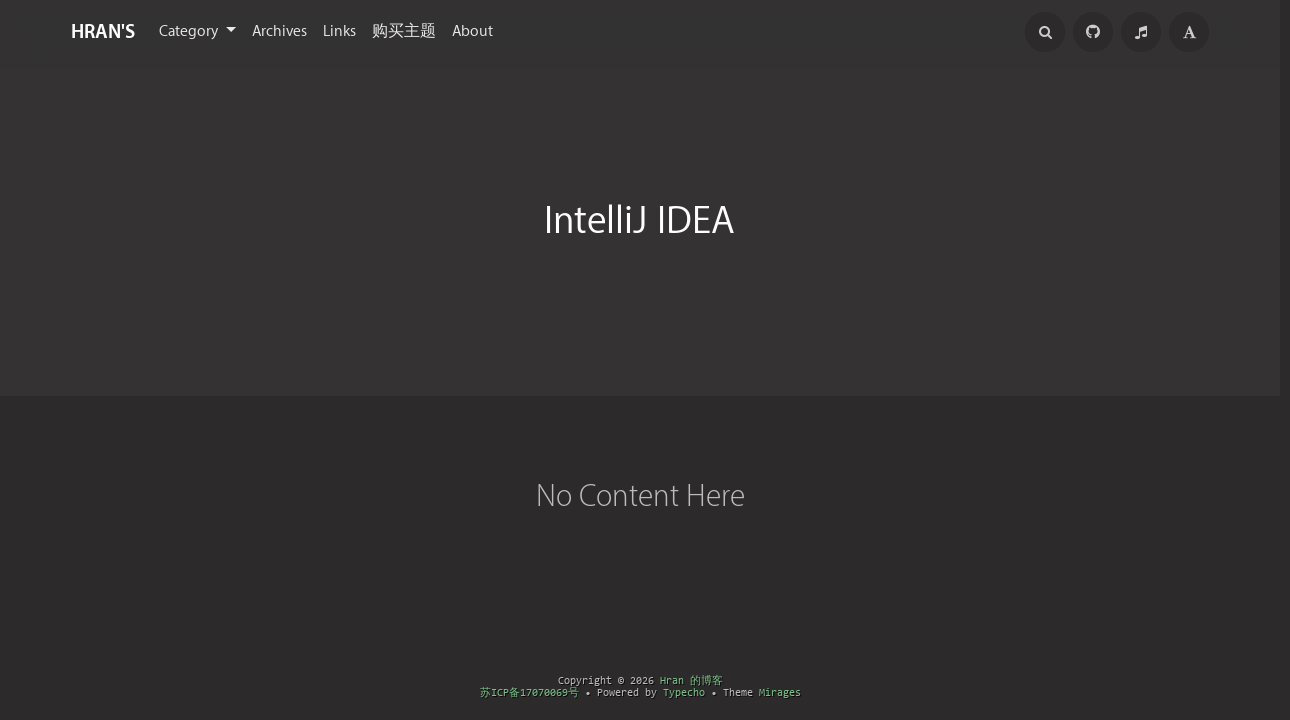

--- FILE ---
content_type: text/html; charset=UTF-8
request_url: https://get233.com/tag/intellij-idea/
body_size: 11363
content:
<!DOCTYPE HTML>
<html class="no-js" >
<head>
<meta charset="UTF-8">
<meta http-equiv="X-UA-Compatible" content="IE=edge, chrome=1">
<meta name="renderer" content="webkit">
<meta name="HandheldFriendly" content="true">
<meta name="viewport" content="width=device-width, initial-scale=1, maximum-scale=1, user-scalable=no, shrink-to-fit=no">
<meta http-equiv="x-dns-prefetch-control" content="on">
<link rel="dns-prefetch" href="//cdn.get233.com" />
<link rel="dns-prefetch" href="//assets.get233.com" />
<title>IntelliJ IDEA - Hran 的博客</title>
<meta name="keywords" content="IntelliJ IDEA" />
<meta name="template" content="Mirages" />
<link rel="pingback" href="https://get233.com/action/xmlrpc" />
<link rel="EditURI" type="application/rsd+xml" title="RSD" href="https://get233.com/action/xmlrpc?rsd" />
<link rel="wlwmanifest" type="application/wlwmanifest+xml" href="https://get233.com/action/xmlrpc?wlw" />
<link rel="alternate" type="application/rss+xml" title="IntelliJ IDEA &raquo; Hran 的博客 &raquo; RSS 2.0" href="https://get233.com/feed/tag/intellij-idea/" />
<link rel="alternate" type="application/rdf+xml" title="IntelliJ IDEA &raquo; Hran 的博客 &raquo; RSS 1.0" href="https://get233.com/feed/rss/tag/intellij-idea/" />
<link rel="alternate" type="application/atom+xml" title="IntelliJ IDEA &raquo; Hran 的博客 &raquo; ATOM 1.0" href="https://get233.com/feed/atom/tag/intellij-idea/" />
<script>var meting_api="https://get233.com/action/metingapi?server=:server&type=:type&id=:id&r=:r";</script><meta name="apple-mobile-web-app-capable" content="yes">
<meta name="apple-mobile-web-app-status-bar-style" content="black-translucent">
<link rel="apple-touch-icon" href="//cdn.get233.com/hran/2018/12/23/154555944002985_Icon.png">
<link rel="apple-touch-icon" sizes="72x72" href="//cdn.get233.com/hran/2018/12/23/154555949045793_Icon-72.png">
<link rel="apple-touch-icon" sizes="120x120" href="//cdn.get233.com/hran/2018/12/23/154555951893378_Icon-60@2x.png">
<link rel="apple-touch-icon" sizes="144x144" href="//cdn.get233.com/hran/2018/12/23/154555958056961_Icon-72@2x.png">
<link rel="apple-touch-icon" sizes="152x152" href="//cdn.get233.com/hran/2016/01/15/145282853366479_Icon-76@2x.png">
<link rel="apple-touch-icon" sizes="180x180" href="//cdn.get233.com/hran/2016/01/15/145282855568550_Icon-60@3x.png"><style type="text/css">
    /* Font - Mirages Custom */
        @font-face {
        font-family: 'Mirages Custom';
        font-style: normal;
        font-weight: 300;
        src:
            url(https://assets2.get233.com/usr/themes/Mirages/usr/font/Myriad/300.woff2) format('woff2'),
            url(https://assets2.get233.com/usr/themes/Mirages/usr/font/Myriad/300.woff) format('woff'),
            url(https://assets2.get233.com/usr/themes/Mirages/usr/font/Myriad/300.ttf) format('truetype');
    }
    @font-face {
        font-family: 'Mirages Custom';
        font-style: italic;
        font-weight: 300;
        src:
            url(https://assets2.get233.com/usr/themes/Mirages/usr/font/Myriad/300i.woff2) format('woff2'),
            url(https://assets2.get233.com/usr/themes/Mirages/usr/font/Myriad/300i.woff) format('woff'),
            url(https://assets2.get233.com/usr/themes/Mirages/usr/font/Myriad/300i.ttf) format('truetype');
    }
    @font-face {
        font-family: 'Mirages Custom';
        font-style: normal;
        font-weight: 400;
        src:
            url(https://assets2.get233.com/usr/themes/Mirages/usr/font/Myriad/400.woff2) format('woff2'),
            url(https://assets2.get233.com/usr/themes/Mirages/usr/font/Myriad/400.woff) format('woff'),
            url(https://assets2.get233.com/usr/themes/Mirages/usr/font/Myriad/400.ttf) format('truetype');
    }
    @font-face {
        font-family: 'Mirages Custom';
        font-style: italic;
        font-weight: 400;
        src:
            url(https://assets2.get233.com/usr/themes/Mirages/usr/font/Myriad/400i.woff2) format('woff2'),
            url(https://assets2.get233.com/usr/themes/Mirages/usr/font/Myriad/400i.woff) format('woff'),
            url(https://assets2.get233.com/usr/themes/Mirages/usr/font/Myriad/400i.ttf) format('truetype');
    }
    @font-face {
        font-family: 'Mirages Custom';
        font-style: normal;
        font-weight: 500;
        src:
            url(https://assets2.get233.com/usr/themes/Mirages/usr/font/Myriad/500.woff2) format('woff2'),
            url(https://assets2.get233.com/usr/themes/Mirages/usr/font/Myriad/500.woff) format('woff'),
            url(https://assets2.get233.com/usr/themes/Mirages/usr/font/Myriad/500.ttf) format('truetype');
    }
    @font-face {
        font-family: 'Mirages Custom';
        font-style: italic;
        font-weight: 500;
        src:
            url(https://assets2.get233.com/usr/themes/Mirages/usr/font/Myriad/500i.woff2) format('woff2'),
            url(https://assets2.get233.com/usr/themes/Mirages/usr/font/Myriad/500i.woff) format('woff'),
            url(https://assets2.get233.com/usr/themes/Mirages/usr/font/Myriad/500i.ttf) format('truetype');
    }
        @font-face {
        font-family: 'Mirages Custom';
        font-style: normal;
        font-weight: 700;
        src:
            url(https://assets2.get233.com/usr/themes/Mirages/usr/font/Myriad/700.woff2) format('woff2'),
            url(https://assets2.get233.com/usr/themes/Mirages/usr/font/Myriad/700.woff) format('woff'),
            url(https://assets2.get233.com/usr/themes/Mirages/usr/font/Myriad/700.ttf) format('truetype');
    }
    @font-face {
        font-family: 'Mirages Custom';
        font-style: italic;
        font-weight: 700;
        src:
            url(https://assets2.get233.com/usr/themes/Mirages/usr/font/Myriad/700i.woff2) format('woff2'),
            url(https://assets2.get233.com/usr/themes/Mirages/usr/font/Myriad/700i.woff) format('woff'),
            url(https://assets2.get233.com/usr/themes/Mirages/usr/font/Myriad/700i.ttf) format('truetype');
    }
    @font-face {
        font-family: 'Consolas';
        font-style: normal;
        font-weight: 400;
        src:
            local('Consolas'),
            url(https://assets2.get233.com/usr/themes/Mirages/usr/font/Consolas/400.eot) format('embedded-opentype'),
            url(https://assets2.get233.com/usr/themes/Mirages/usr/font/Consolas/400.woff2) format('woff2'),
            url(https://assets2.get233.com/usr/themes/Mirages/usr/font/Consolas/400.woff) format('woff'),
            url(https://assets2.get233.com/usr/themes/Mirages/usr/font/Consolas/400.ttf) format('truetype'),
            url(https://assets2.get233.com/usr/themes/Mirages/usr/font/Consolas/400.svg#Consolas) format('svg');
    }
    @font-face {
        font-family: 'Consolas';
        font-style: normal;
        font-weight: 700;
        src:
            local('Consolas'),
            url(https://assets2.get233.com/usr/themes/Mirages/usr/font/Consolas/700.eot) format('embedded-opentype'),
            url(https://assets2.get233.com/usr/themes/Mirages/usr/font/Consolas/700.woff2) format('woff2'),
            url(https://assets2.get233.com/usr/themes/Mirages/usr/font/Consolas/700.woff) format('woff'),
            url(https://assets2.get233.com/usr/themes/Mirages/usr/font/Consolas/700.ttf) format('truetype'),
            url(https://assets2.get233.com/usr/themes/Mirages/usr/font/Consolas/700.svg#Consolas) format('svg');
    }

    /* Lora */
    @font-face {
        font-family: 'Lora';
        font-style: normal;
        font-weight: 400;
        src:
                local('Lora Regular'),
                local('Lora-Regular'),
                url(https://assets2.get233.com/usr/themes/Mirages/fonts/Lora/400.woff2) format('woff2'),
                url(https://assets2.get233.com/usr/themes/Mirages/fonts/Lora/400.woff) format('woff');
        unicode-range: U+0000-00FF, U+0131, U+0152-0153, U+02BB-02BC, U+02C6, U+02DA, U+02DC, U+2000-206F, U+2074, U+20AC, U+2122, U+2191, U+2193, U+2212, U+2215, U+FEFF, U+FFFD;
    }
    @font-face {
        font-family: 'Lora';
        font-style: normal;
        font-weight: 700;
        src:
                local('Lora Bold'),
                local('Lora-Bold'),
                url(https://assets2.get233.com/usr/themes/Mirages/fonts/Lora/700.woff2) format('woff2'),
                url(https://assets2.get233.com/usr/themes/Mirages/fonts/Lora/700.woff) format('woff');
        unicode-range: U+0000-00FF, U+0131, U+0152-0153, U+02BB-02BC, U+02C6, U+02DA, U+02DC, U+2000-206F, U+2074, U+20AC, U+2122, U+2191, U+2193, U+2212, U+2215, U+FEFF, U+FFFD;
    }
</style>
<link rel="stylesheet" href="https://assets2.get233.com/usr/themes/Mirages/css/7.10.6/mirages.min.css">
<script type="text/javascript">
    window['LocalConst'] = {
        THEME_VERSION: "7.10.6",
        BUILD: 1512,
        BASE_SCRIPT_URL: "https://assets2.get233.com/usr/themes/Mirages/",
        IS_MOBILE: false,
        IS_PHONE: false,
        IS_TABLET: false,
        HAS_LOGIN: false,
        IS_HTTPS: true,
        ENABLE_PJAX: true,
        ENABLE_WEBP: true,
        SHOW_TOC: false,
        ENABLE_IMAGE_SIZE_OPTIMIZE: true,
        THEME_COLOR: '#F55852',
        DISQUS_SHORT_NAME: '',
        COMMENT_SYSTEM: 0,
        OWO_API: 'https://get233.com/mirages-api/owo/owo.json',
        COMMENT_SYSTEM_DISQUS: 1,
        COMMENT_SYSTEM_DUOSHUO: 2,
        COMMENT_SYSTEM_EMBED: 0,
        PJAX_LOAD_STYLE: 0,
        PJAX_LOAD_STYLE_SIMPLE: 0,
        PJAX_LOAD_STYLE_CIRCLE: 1,
        AUTO_NIGHT_SHIFT_FROM: 22,
        AUTO_NIGHT_SHIFT_TO: 5,
        USE_MIRAGES_DARK: false,
        PREFERS_DARK_MODE: false,
        LIGHT_THEME_CLASS: "theme-white",
        TOC_AT_LEFT: false,
        SERIF_LOAD_NOTICE: '加载 Serif 字体可能需要 10 秒钟左右，请耐心等待',
        ROOT_FONT_SIZE: '100',
        BIAOQING_PAOPAO_PATH: '',
        BIAOQING_ARU_PATH: '',
        CDN_TYPE_OTHERS: -1,
        CDN_TYPE_QINIU: 1,
        CDN_TYPE_UPYUN: 2,
        CDN_TYPE_LOCAL: 3,
        CDN_TYPE_ALIYUN_OSS: 4,
        CDN_TYPE_QCLOUD_CI: 5,
        KEY_CDN_TYPE: '',
        UPYUN_SPLIT_TAG: '!',
        ENABLE_COMMENT_LOCATION: true,
        COMMENT_LOCATION_API: 'https://get233.com/mirages-api/comment-location/query',
        COMMENTS_ORDER: 'DESC',
        ENABLE_MATH_JAX: false,
        MATH_JAX_USE_DOLLAR: true,
        ENABLE_FLOW_CHART: false,
        ENABLE_MERMAID: false,
        ENABLE_STATE: 'Z2V0MjMzLmNvbS9lMmFjODZkZDplM2RlZDM0NTo1Nzg2NWY3NDI1Y2NlMDlkNzViYjRlNTM4MzczMzhiOA==',
        HIDE_CODE_LINE_NUMBER: false,
        TRIM_LAST_LINE_BREAK_IN_CODE_BLOCK: true    };
    var Mlog = function (message) {
            };
                    LocalConst.BIAOQING_PAOPAO_PATH = 'https://assets2.get233.com/usr/plugins/Mirages/biaoqing/paopao/';
        LocalConst.BIAOQING_ARU_PATH = 'https://assets2.get233.com/usr/plugins/Mirages/biaoqing/aru/';
        var BIAOQING_PAOPAO_PATH = LocalConst.BIAOQING_PAOPAO_PATH;
        var BIAOQING_ARU_PATH = LocalConst.BIAOQING_ARU_PATH;
                LocalConst.KEY_CDN_TYPE = 'mirages-cdn-type';
        LocalConst.UPYUN_SPLIT_TAG = '!';
    </script>
    <script>
        var hour = new Date().getHours();
        if (hour <= LocalConst.AUTO_NIGHT_SHIFT_TO || hour >= LocalConst.AUTO_NIGHT_SHIFT_FROM) {
            LocalConst.USE_MIRAGES_DARK = true;
        }
    </script>

    <link rel="shortcut icon" href="https://get233.com/favicon.ico">



<script type="text/javascript">
    var autoHideElements = {};
    var CSS = function (css) {
        var link = document.createElement('link');
        link.setAttribute('rel', 'stylesheet');
        link.href = css;
        document.head.appendChild(link);
    };
    var STYLE = function (style, type) {
        type = type || 'text/css';
        var s = document.createElement('style');
        s.type = type;
        s.textContent = style;
        document.head.appendChild(s);
    };
    var JS = function (js, async) {
        async = async || false;
        var sc = document.createElement('script'), s = document.scripts[0];
        sc.src = js; sc.async = async;
        s.parentNode.insertBefore(sc, s);
    };
    var registAutoHideElement = function (selector) {
        var tmp = autoHideElements[selector];
        if (typeof(tmp) !== 'undefined') {
            return;
        }
        var element = document.querySelector(selector);
        if (element && typeof(Headroom) !== "undefined") {
            var headroom = new Headroom(element, {
                tolerance: 5,
                offset : 5,
                classes: {
                    initial: "show",
                    pinned: "show",
                    unpinned: "hide"
                }
            });
            headroom.init();
            autoHideElements[selector] = headroom;
        }
    };
    var getImageAddon = function (cdnType, width, height) {
        if (!LocalConst.ENABLE_IMAGE_SIZE_OPTIMIZE) {
            return "";
        }
        if (cdnType == LocalConst.CDN_TYPE_LOCAL || cdnType == LocalConst.CDN_TYPE_OTHERS) {
            return "";
        }
        var addon = "?";
        if (cdnType == LocalConst.CDN_TYPE_UPYUN) {
            addon = LocalConst.UPYUN_SPLIT_TAG;
        }
        var ratio = window.devicePixelRatio || 1;
        width = width || window.innerWidth;
        height = height || window.innerHeight;
        width = width || 0;
        height = height || 0;
        if (width == 0 && height == 0) {
            return "";
        }
        var format = "";
        if (LocalConst.ENABLE_WEBP) {
            if (cdnType == LocalConst.CDN_TYPE_ALIYUN_OSS) {
                format = "/format,webp"
            } else {
                format = "/format/webp";
            }
        }
        if (width >= height) {
            if (cdnType == LocalConst.CDN_TYPE_UPYUN) {
                addon += "/fw/" + parseInt(width * ratio) + "/quality/75" + format;
            } else if(cdnType == LocalConst.CDN_TYPE_ALIYUN_OSS) {
                addon += "x-oss-process=image/resize,w_" + parseInt(width * ratio) + "/quality,Q_75" + format;
            } else {
                addon += "imageView2/2/w/" + parseInt(width * ratio) + "/q/75" + format;
            }
        } else {
            if (cdnType == LocalConst.CDN_TYPE_UPYUN) {
                addon += "/fh/" + parseInt(width * ratio) + "/quality/75" + format;
            } else if(cdnType == LocalConst.CDN_TYPE_ALIYUN_OSS) {
                addon += "x-oss-process=image/resize,h_" + parseInt(width * ratio) + "/quality,Q_75" + format;
            } else {
                addon += "imageView2/2/h/" + parseInt(height * ratio) + "/q/75" + format;
            }
        }
        return addon;
    };
    var getBgHeight = function(windowHeight, bannerHeight, mobileBannerHeight){
        windowHeight = windowHeight || 560;
        if (windowHeight > window.screen.availHeight) {
            windowHeight = window.screen.availHeight;
        }
        bannerHeight = bannerHeight.trim();
        mobileBannerHeight = mobileBannerHeight.trim();
        if (window.innerHeight > window.innerWidth) {
            bannerHeight = parseFloat(mobileBannerHeight);
        } else {
            bannerHeight = parseFloat(bannerHeight);
        }
        bannerHeight = Math.round(windowHeight * bannerHeight / 100);
        return bannerHeight;
    };
    var registLoadBanner = function () {
        if (window.asyncBannerLoadNum >= 0) {
            window.asyncBannerLoadNum ++;
            Mlog("Loading Banner: " + window.asyncBannerLoadNum);
        }
    };
    var remove = function (element) {
        if (element) {
            if (typeof element['remove'] === 'function') {
                element.remove();
            } else if (element.parentNode) {
                element.parentNode.removeChild(element);
            }
        }
    };
    var loadBannerDirect = function (backgroundImage, backgroundPosition, wrap, cdnType, width, height) {
        var background = wrap.querySelector('.blog-background');
        var imageSrc = backgroundImage + getImageAddon(cdnType, width, height);

        Mlog("Start Loading Banner Direct... url: " + imageSrc + "  cdnType: " + cdnType);

        if (typeof(backgroundPosition) === 'string' && backgroundPosition.length > 0) {
            background.style.backgroundPosition = backgroundPosition;
        }

        background.style.backgroundImage = 'url("' + imageSrc + '")';
    };
    var loadBanner = function (img, backgroundImage, backgroundPosition, wrap, cdnType, width, height, blured) {
        var background = wrap.querySelector('.blog-background');
        var container = wrap.querySelector('.lazyload-container');

        if (!background) {
            console.warn("background is null", background);
            return;
        }
        if (!container) {
            console.warn("container is null", container);
            return;
        }

        var imageSrc = backgroundImage + getImageAddon(cdnType, width, height);

        Mlog("Start Loading Banner... url: " + imageSrc + "  cdnType: " + cdnType);


        background.classList.add("loading");

        remove(img);
        if (typeof(backgroundPosition) === 'string' && backgroundPosition.length > 0) {
            container.style.backgroundPosition = backgroundPosition;
            background.style.backgroundPosition = backgroundPosition;
        }
        container.style.backgroundImage = 'url("' + img.src + '")';
        container.classList.add('loaded');

        blured = blured || false;
        if (blured) {
            return;
        }

        // load Src background image
        var largeImage = new Image();
        largeImage.src = imageSrc;
        largeImage.onload = function() {
            remove(this);
            if (typeof imageLoad !== 'undefined' && imageLoad >= 1) {
                background.classList.add('bg-failed');
            } else {
                background.style.backgroundImage = 'url("' + imageSrc + '")';
                background.classList.remove('loading');
                container.classList.remove('loaded');
            }
            setTimeout(function () {
                remove(container);
                if (window.asyncBannerLoadCompleteNum >= 0) {
                    window.asyncBannerLoadCompleteNum ++;
                    Mlog("Loaded Banner: " + window.asyncBannerLoadCompleteNum);
                    if (window.asyncBannerLoadCompleteNum === window.asyncBannerLoadNum) {
                        window.asyncBannerLoadNum = -1170;
                        window.asyncBannerLoadCompleteNum = -1170;
                        $('body').trigger("ajax-banner:done");
                    } else if (window.asyncBannerLoadCompleteNum > window.asyncBannerLoadNum) {
                        console.error("loaded num is large than load num.");
                        setTimeout(function () {
                            window.asyncBannerLoadNum = -1170;
                            window.asyncBannerLoadCompleteNum = -1170;
                            $('body').trigger("ajax-banner:done");
                        }, 1170);
                    }
                }
            }, 1001);
        };
    };
    var loadPrefersDarkModeState = function () {
        if (typeof window.matchMedia === 'function') {
            LocalConst.PREFERS_DARK_MODE = window.matchMedia('(prefers-color-scheme: dark)').matches;
        }
    };
</script>
<style type="text/css">
    body, button, input, optgroup, select, textarea {
        font-family: 'Mirages Custom', 'Merriweather', 'Open Sans', 'PingFang SC', 'Hiragino Sans GB', 'Microsoft Yahei', 'WenQuanYi Micro Hei',  'Segoe UI Emoji', 'Segoe UI Symbol', Helvetica, Arial, sans-serif;
    }
    .github-box, .github-box .github-box-title h3 {
        font-family: 'Mirages Custom', 'Merriweather', 'Open Sans', 'PingFang SC', 'Hiragino Sans GB', 'Microsoft Yahei', 'WenQuanYi Micro Hei',  'Segoe UI Emoji', 'Segoe UI Symbol', Helvetica, Arial, sans-serif !important;
    }
    .aplayer {
        font-family: 'Mirages Custom', 'Myriad Pro', 'Myriad Set Pro', 'Open Sans', 'PingFang SC', 'Hiragino Sans GB', 'Microsoft Yahei', 'WenQuanYi Micro Hei',  Helvetica, arial, sans-serif !important;
    }
    /* Serif */
    body.content-lang-en.content-serif .post-content {
        font-family: 'Lora', 'PT Serif', 'Source Serif Pro', Georgia, 'PingFang SC', 'Hiragino Sans GB', 'Microsoft Yahei', 'WenQuanYi Micro Hei',  serif;
    }
    body.content-lang-en.content-serif.serif-fonts .post-content,
    body.content-lang-en.content-serif.serif-fonts #toc-content{
        font-family: 'Lora', 'PT Serif', 'Source Serif Pro', 'Noto Serif CJK SC', 'Noto Serif CJK', 'Noto Serif SC', 'Source Han Serif SC', 'Source Han Serif', 'source-han-serif-sc', 'PT Serif', 'SongTi SC', 'MicroSoft Yahei',  serif;
    }
    body.serif-fonts .post-content,
    body.serif-fonts .blog-title,
    body.serif-fonts .post-title,
    body.serif-fonts #toc-content {
        font-family: 'Noto Serif CJK SC', 'Noto Serif CJK', 'Noto Serif SC', 'Source Han Serif SC', 'Source Han Serif', 'source-han-serif-sc', 'PT Serif', 'SongTi SC', 'MicroSoft Yahei',  Georgia, serif;
    }
</style>
<style type="text/css">
    /** 页面样式调整 */
    
    </style>
<!-- 主题主色调 -->
<style type="text/css">
    /* Color - Custom */
    body.color-custom a {
        color: #F55852;
    }
    body.color-custom *::selection {
        background: #C0F4AF;
        color: #333;
    }
    body.color-custom #index article a, body.color-custom #post article a, body.color-custom #archive article a {
        color: #F55852;
    }
    body.color-custom #footer a:after, body.color-custom #header .nav li a:after, body.color-custom #post .post-meta a:after, body.color-custom #index .comments a:after, body.color-custom #index .post-content a:after, body.color-custom #post .post-content a:after, body.color-custom #archive .post-content a:after, body.color-custom #archive .comments a:after, body.color-custom #comments a:after {
        border-color: #F55852;
    }
    body.color-custom .post-content a {
        color: #F55852;
    }
    body.color-custom .post-near {
        color: #F55852;
    }
    body.color-custom #nav .search-box .search{
        color: #F55852;
    }
    body.color-custom #comments .comment-list a, body.color-custom #comments .respond a  {
        color: #F55852;
    }
    body.color-custom #comments .widget-title {
        color: #F55852;
    }
    body.color-custom .color-main {
        color: #F55852 !important;
    }
    body.color-custom #disqus_thread a {
        color: #F55852;
    }
    body.color-custom #footer a {
        color: #F55852;
    }
    body.color-custom .github-box .github-box-download .download:hover{
        border-color: #F55852 !important;
        background-color: rgba(245, 88, 82, 0.4) !important;
    }
    body.color-custom .sp-progress {
        background: linear-gradient(45deg, rgba(245, 88, 82, 0), rgba(245, 88, 82, 0.1) 25%, rgba(245, 88, 82, 0.35) 50%, rgb(245, 88, 82) 75%, rgba(245, 88, 82, 0.1));
    }

    li.index-menu-item.current>a.index-menu-link, body.color-custom li.index-menu-item.current>a.index-menu-link{
        color: #F55852;
        border-left: .125rem solid #F55852;
    }

    body.color-custom .post-content .content-file:hover .content-file-icon,
    body.color-custom .post-content .content-file:hover .content-file-filename,
    body.color-custom .comment-content .content-file:hover .content-file-icon,
    body.color-custom .comment-content .content-file:hover .content-file-filename,
    body.color-custom.theme-sunset .post-content .content-file:hover .content-file-icon,
    body.color-custom.theme-sunset .post-content .content-file:hover .content-file-filename,
    body.color-custom.theme-sunset .comment-content .content-file:hover .content-file-icon,
    body.color-custom.theme-sunset .comment-content .content-file:hover .content-file-filename {
        color: #F55852;
    }

    body.color-custom .post-content .content-file:hover,
    body.color-custom .comment-content .content-file:hover,
    body.color-custom.theme-sunset .post-content .content-file:hover,
    body.color-custom.theme-sunset .comment-content .content-file:hover {
        border-color: #F55852;
    }

    /* Color - Custom Dark */
    body.theme-dark a {
        color: #7AC088;
    }
    body.theme-dark.color-custom *::selection {
        background: #7AC088;
        color: #fff;
    }
    body.theme-dark.color-custom #index article a, body.theme-dark.color-custom #post article a, body.theme-dark.color-custom #archive article a {
        color: #7AC088;
    }
    body.theme-dark.color-custom #footer a:after,
    body.theme-dark.color-custom #header .nav li a:after,
    body.theme-dark.color-custom #post .post-meta a:after,
    body.theme-dark.color-custom #index .comments a:after,
    body.theme-dark.color-custom #index .post-content a:after,
    body.theme-dark.color-custom #post .post-content a:after,
    body.theme-dark.color-custom #archive .post-content a:after,
    body.theme-dark.color-custom #archive .comments a:after,
    body.theme-dark.color-custom #comments a:after
    {
        border-color: #7AC088;
    }
    body.theme-dark.color-custom .post-content a {
        color: #7AC088;
    }
    body.theme-dark.color-custom .post-near {
        color: #7AC088;
    }
    body.theme-dark.color-custom #nav .search-box .search {
        color: #7AC088;
    }
    body.theme-dark.color-custom #comments .comment-list a, body.theme-dark.color-custom #comments .respond a  {
        color: #7AC088;
    }
    body.theme-dark.color-custom #comments .widget-title {
        color: #7AC088;
    }
    body.theme-dark.color-custom .color-main {
        color: #7AC088 !important;
    }
    body.theme-dark.color-custom #disqus_thread a {
        color: #7AC088;
    }
    body.theme-dark.color-custom #footer a {
        color: #7AC088;
    }
    body.theme-dark.color-custom .github-box .github-box-download .download:hover{
        border-color: #7AC088 !important;
        background-color: rgba(122, 192, 136, 0.4) !important;
    }
    body.color-custom.theme-dark #index .post-content a:not(.no-icon), body.color-custom.theme-dark #archive .post-content a:not(.no-icon),body.color-custom.theme-dark #post .post-content a:not(.no-icon) {
        color: #7AC088;
    }
    body.color-custom.theme-dark li.index-menu-item.current>a.index-menu-link {
        color: #7AC088;
        border-left: .125rem solid #7AC088;
    }
    body.color-custom.theme-dark .sp-progress {
        background: linear-gradient(45deg, rgba(122, 192, 136, 0), rgba(122, 192, 136, 0.1) 25%, rgba(122, 192, 136, 0.35) 50%, rgb(122, 192, 136) 75%, rgba(122, 192, 136, 0.1));
    }

    body.color-custom.theme-dark .post-content .content-file:hover .content-file-icon,
    body.color-custom.theme-dark .post-content .content-file:hover .content-file-filename,
    body.color-custom.theme-dark .comment-content .content-file:hover .content-file-icon,
    body.color-custom.theme-dark .comment-content .content-file:hover .content-file-filename {
        color: #7AC088;
    }
    body.color-custom.theme-dark .post-content .content-file:hover,
    body.color-custom.theme-dark .comment-content .content-file:hover {
        border-color: #7AC088;
    }

    /*桌面端*/
    body.color-custom #index .post .post-title:hover,body.color-custom #archive .post .post-title:hover {
        color: #F55852;
    }
    body.color-custom.theme-dark #index .post .post-title:hover,body.color-custom.theme-dark #archive .post .post-title:hover {
        color: #7AC088;
    }
</style>
<style type="text/css">
#meiqia-container > iframe#meiqia_custorm {
    bottom: -7px !important;
    right: 0 !important;
    left: auto !important;
    -webkit-transition: 0.5s ease all;
    -moz-transition: 0.5s ease all;
    -ms-transition: 0.5s ease all;
    -o-transition: 0.5s ease all;
    transition: 0.5s ease all; }
body.show-back-to-top #meiqia-container > iframe#meiqia_custorm {
    -webkit-transform: translateX(-4.375rem);
    -moz-transform: translateX(-4.375rem);
    -ms-transform: translateX(-4.375rem);
    -o-transform: translateX(-4.375rem);
    transform: translateX(-4.375rem); }

/* ======> 目录树展示在左侧的以下代码不需要 */
body.display-menu-tree #meiqia-container > iframe#meiqia_custorm {
    -webkit-transform: translateX(-17.5rem);
    -moz-transform: translateX(-17.5rem);
    -ms-transform: translateX(-17.5rem);
    -o-transform: translateX(-17.5rem);
    transform: translateX(-17.5rem); }
body.display-menu-tree.show-back-to-top #meiqia-container > iframe#meiqia_custorm {
    -webkit-transform: translateX(-17.5rem) translateY(-4.375rem);
    -moz-transform: translateX(-17.5rem) translateY(-4.375rem);
    -ms-transform: translateX(-17.5rem) translateY(-4.375rem);
    -o-transform: translateX(-17.5rem) translateY(-4.375rem);
    transform: translateX(-17.5rem) translateY(-4.375rem); }
/* <====== 目录树展示在左侧的以上代码不需要 */

body.display-nav #meiqia-container > iframe#meiqia_custorm {
    opacity: 0; }
body.mobile #meiqia-container > iframe#meiqia_custorm {
    -webkit-transform: translateX(0);
    -moz-transform: translateX(0);
    -ms-transform: translateX(0);
    -o-transform: translateX(0);
    transform: translateX(0); }
#meiqia-container > iframe#meiqia_custorm.hide {
    -webkit-transform: translateX(5rem) !important;
    -moz-transform: translateX(5rem) !important;
    -ms-transform: translateX(5rem) !important;
    -o-transform: translateX(5rem) !important;
    transform: translateX(5rem) !important; }
</style><script>
    var _czc = _czc || [];
    var _hmt = _hmt || [];
</script>
</head>
<body class="theme-white color-custom card  desktop macOS macOS-ge-10-11 macOS-ge-10-12 chrome not-safari wrap-code open use-navbar">
    <script>
        loadPrefersDarkModeState();
        if (LocalConst.USE_MIRAGES_DARK || LocalConst.PREFERS_DARK_MODE) {
            var body = document.querySelector("body");
            body.classList.remove('theme-white');
            body.classList.add('theme-dark');
            body.classList.add('dark-mode');

            if (LocalConst.USE_MIRAGES_DARK) {
                body.classList.remove('dark-mode');
            } else if (LocalConst.PREFERS_DARK_MODE) {
                body.classList.add('os-dark-mode');
            }
        }
    </script>
<!--[if lt IE 9]>
<div class="browse-happy" role="dialog">It's Strongly Recommended to <a href="http://browsehappy.com/">Upgrade Your Browser</a> to <strong>GET a Better Experience</strong>.</div>
<![endif]-->
<div class="sp-progress"></div>
<div id="wrap">
    <span id="backtop" class="waves-effect waves-button"><i class="fa fa-angle-up"></i></span>
    <header>
    <a id="toggle-nav" class="btn btn-primary" href="javascript:void(0);"><span>MENU</span></a>
<nav id="site-navigation" class="sidebar no-user-select" role="navigation">
    <div id="nav">
        <div class="author navbar-header">
            <a href="https://get233.com/about.html">
                <img src="https://assets2.get233.com/assets/IMG_4258.JPG" alt="Avatar" width="100" height="100"/>
            </a>
        </div>
        <div class="search-box navbar-header">
            <form class="form" id="search-form" action="https://get233.com/"  role="search">
                <input id="search" type="text" name="s" required placeholder="Search..." class="search search-form-input">
                <button id="search_btn" type="submit" class="search-btn"><i class="fa fa-search"></i></button>
            </form>
        </div>
        <ul id="menu-menu-1" class="menu navbar-nav" data-content="369">
                        <li class="menu-item"><a href="https://get233.com">Home</a></li>
            <li>
                <a class="slide-toggle">Category</a>
                <div class="category-list hide">
                                        <ul class="list"><li class="category-level-0 category-parent"><a href="https://get233.com/category/nichijou/">Nichijou</a></li><li class="category-level-0 category-parent"><a href="https://get233.com/category/tools/">Tutorials</a></li><li class="category-level-0 category-parent"><a href="https://get233.com/category/non-category/">No Category</a></li><li class="category-level-0 category-parent"><a href="https://get233.com/category/codes/">Codes</a></li><li class="category-level-0 category-parent"><a href="https://get233.com/category/cat/">云撸猫</a></li></ul>                </div>
            </li>
                                                <li class="menu-item"><a class="" href="https://get233.com/archives.html" title="Archives">Archives</a></li>
                                    <li class="menu-item"><a class="" href="https://get233.com/links.html" title="Links">Links</a></li>
                                    <li class="menu-item"><a class="" href="https://get233.com/buy-mirages.html" title="购买主题">购买主题</a></li>
                                    <li class="menu-item"><a class="" href="https://get233.com/about.html" title="About">About</a></li>
                    </ul>
    </div>
                <div id="nav-toolbar">
            <div class="side-toolbar">
                <ul class="side-toolbar-list">
                                            <li><a id="side-toolbar-rss" href="https://get233.com/feed" title="RSS"><i class="fa fa-feed"></i></a></li>
                                        <li><a id="side-toolbar-github" href="https://github.com/Dalodd" title="Github" target="_blank"><i class="fa fa-github"></i></a></li><li><a id="side-toolbar-music" href="https://get233.com/music.html" title="Music" target="_blank"><i class="fa fa-music"></i></a></li>                                            <li><a id="side-toolbar-read-settings" href="javascript:void(0);" title="阅读设置"><i class="fa fa-font"></i></a></li>
                                    </ul>
                <div class="read-settings-container animated">
                    <div class="read-settings animated">
                        <div class="font-size-controls animated">
                            <button type="button" class="font-size-control control-btn-smaller waves-effect waves-button" data-mode="smaller" title="减小字体字号">A</button>
                            <button type="button" class="font-size-display" disabled>100%</button>
                            <button type="button" class="font-size-control control-btn-larger waves-effect waves-button" data-mode="larger" title="增大字体字号">A</button>
                        </div>
                        <div class="background-color-controls animated">
                            <ul>
                                <li><a href="javascript:void(0)" title="Auto Mode" class="background-color-control auto selected" data-mode="auto"><i class="fa fa-adjust"></i></a></li>
                                <li><a href="javascript:void(0)" title="Daytime Mode" class="background-color-control white " data-mode="white"><i class="fa fa-check-circle"></i></a></li>
                                <li><a href="javascript:void(0)" title="日落模式" class="background-color-control sunset " data-mode="sunset"><i class="fa fa-check-circle"></i></a></li>
                                <li><a href="javascript:void(0)" title="Night Mode" class="background-color-control dark " data-mode="dark"><i class="fa fa-check-circle"></i></a></li>
                            </ul>
                        </div>
                        <div class="font-family-controls">
                            <button type="button" class="font-family-control  control-btn-serif" data-mode="serif">Serif</button>
                            <button type="button" class="font-family-control selected control-btn-sans-serif" data-mode="sans-serif">Sans Serif</button>
                        </div>
                    </div>
                </div>
            </div>
        </div>
    </nav>
<!-- Fixed navbar -->
<nav id="navbar" class="navbar navbar-expand-md navbar-color navbar-md fixed-top no-user-select">
    <div class="container-fluid">
                <a class="navbar-brand text-brand" href="https://get233.com">HRAN'S</a>
        <button class="navbar-toggler" type="button" data-toggle="collapse" data-target="#navbarCollapse" aria-controls="navbarCollapse" aria-expanded="false" aria-label="Toggle navigation">
            <span class="navbar-toggler-icon"></span>
        </button>
        <div class="collapse navbar-collapse" id="navbarCollapse">
            <ul class="navbar-nav mr-auto">
                                                <li class="nav-item dropdown">
                    <a class="nav-link dropdown-toggle" href="#" id="dashboard-dropdown" role="button" data-toggle="dropdown" aria-haspopup="true" aria-expanded="false">
                        Category                    </a>
                                        <ul class="dropdown-menu"><li class="dropdown-item category-level-0 category-parent"><a href="https://get233.com/category/nichijou/">Nichijou</a></li><li class="dropdown-item category-level-0 category-parent"><a href="https://get233.com/category/tools/">Tutorials</a></li><li class="dropdown-item category-level-0 category-parent"><a href="https://get233.com/category/non-category/">No Category</a></li><li class="dropdown-item category-level-0 category-parent"><a href="https://get233.com/category/codes/">Codes</a></li><li class="dropdown-item category-level-0 category-parent"><a href="https://get233.com/category/cat/">云撸猫</a></li></ul>                </li>
                                                                                                        <li class="nav-item"><a class="nav-link" href="https://get233.com/archives.html" title="Archives">Archives</a></li>
                                                        <li class="nav-item"><a class="nav-link" href="https://get233.com/links.html" title="Links">Links</a></li>
                                                        <li class="nav-item"><a class="nav-link" href="https://get233.com/buy-mirages.html" title="购买主题">购买主题</a></li>
                                                        <li class="nav-item"><a class="nav-link" href="https://get233.com/about.html" title="About">About</a></li>
                                            </ul>


            <ul class="navbar-nav side-toolbar-list">
                <li class="navbar-search-container">
                    <a id="navbar-search" class="search-form-input" href="javascript:void(0);" title="Search..."><i class="fa fa-search"></i></a>
                    <form class="search-form" action="https://get233.com/" role="search">
                        <input type="text" name="s" required placeholder="Search..." class="search">
                    </form>
                </li>
                <li><a id="nav-side-toolbar-github" href="https://github.com/Dalodd" title="Github" target="_blank"><i class="fa fa-github"></i></a></li><li><a id="nav-side-toolbar-music" href="https://get233.com/music.html" title="Music" target="_blank"><i class="fa fa-music"></i></a></li>                                    <li>
                        <a id="nav-side-toolbar-read-settings"  href="javascript:void(0);" title="阅读设置"><i class="fa fa-font"></i></a>
                        <div class="read-settings-container animated">
                            <div class="read-settings animated">
                                <div class="font-size-controls animated">
                                    <button type="button" class="font-size-control control-btn-smaller waves-effect waves-button" data-mode="smaller" title="减小字体字号">A</button>
                                    <button type="button" class="font-size-display" disabled>100%</button>
                                    <button type="button" class="font-size-control control-btn-larger waves-effect waves-button" data-mode="larger" title="增大字体字号">A</button>
                                </div>
                                <div class="background-color-controls animated">
                                    <ul>
                                        <li><a href="javascript:void(0)" title="Auto Mode" class="background-color-control auto selected" data-mode="auto"><i class="fa fa-adjust"></i></a></li>
                                        <li><a href="javascript:void(0)" title="Daytime Mode" class="background-color-control white " data-mode="white"><i class="fa fa-check-circle"></i></a></li>
                                        <li><a href="javascript:void(0)" title="日落模式" class="background-color-control sunset " data-mode="sunset"><i class="fa fa-check-circle"></i></a></li>
                                        <li><a href="javascript:void(0)" title="Night Mode" class="background-color-control dark " data-mode="dark"><i class="fa fa-check-circle"></i></a></li>
                                    </ul>
                                </div>
                                <div class="font-family-controls">
                                    <button type="button" class="font-family-control  control-btn-serif" data-mode="serif">Serif</button>
                                    <button type="button" class="font-family-control selected control-btn-sans-serif" data-mode="sans-serif">Sans Serif</button>
                                </div>
                            </div>
                        </div>
                    </li>
                            </ul>
        </div>
    </div>
</nav>    </header>
    
    <div id="body">
        <style type="text/css">
    /** 页面样式调整 */
        @media(max-width: 767px) {
        body.card #index, body.card #archive {
            padding: 4rem 3rem 3.5rem;
        }
        body.card .container {
            max-width: 710px;
        }
        body.card #index article, body.card #archive article {
            padding: .9375rem 0 1.25rem;
        }
        body.card #index article .post-card-mask, body.card #archive article .post-card-mask {
            height: 12.5rem;
        }
        body.card #index article .post-card-container, body.card #archive article .post-card-container {
            padding: 1rem 1rem;
        }
        .page-navigator {
            margin-top: 2rem;
        }
    }
    @media(max-width: 336px) {
        body.card #index article .post-card-mask, body.card #archive article .post-card-mask {
            height: 10.5rem;
        }
        a.btn, .btn>a {
            padding: .4375rem 2.25rem;
        }
        .page-navigator {
            margin-top: 1.5rem;
        }
    }
    @media screen and (min-width: 768px) and (max-width: 1301px) {
        body.card .container {
            max-width: 720px;
        }
    }
    @media screen and (min-width: 1302px) and (max-width: 1599px) {
        body.card .container {
            max-width: 864px;
        }
    }
    @media screen and (min-width: 1600px) and (max-width: 1799px){
        body.card .container {
            max-width: 896px;
        }
    }
    @media screen and (min-width: 1800px) and (max-width: 1999px){
        body.card .container {
            max-width: 960px;
        }
    }
    @media screen and (min-width: 2000px) and (max-width: 2399px) {
        body.card .container {
            max-width: 992px;
        }
    }
    @media screen and (min-width: 2400px) {
        body.card .container {
            max-width: 1024px;
        }
    }
                    #qr-box {
        background-color: transparent;
    }
            .post-buttons, #qr-box {
        display: none;
    }
    #body-bottom {
        margin-top: 0;
    }
            
                .inner {
        background-color: rgba(0,0,0,0.25);
    }
        #masthead {
        min-height: 12.5rem;
    }
                </style>
<style type="text/css">
    </style>        <script type="text/javascript">
            var wrap = document.querySelector('#wrap');
            var navbar = document.querySelector('#navbar');
            wrap.classList.remove('display-menu-tree');
            var body = document.querySelector('body');
            body.classList.remove('display-menu-tree');
            LocalConst.TOC_AT_LEFT = false;
            LocalConst.ENABLE_MATH_JAX = false;
            LocalConst.ENABLE_FLOW_CHART = false;
            LocalConst.ENABLE_MERMAID = false;
            
                        if (body.classList.contains('no-banner')) {
                body.classList.remove('no-banner');
            }                        if (body.classList.contains('content-lang-en')) {
                body.classList.remove('content-lang-en');
            }                        if (body.classList.contains('content-serif')) {
                body.classList.remove('content-serif');
            }                        if (body.classList.contains('serif-fonts')) {
                body.classList.remove('serif-fonts');
            }            LocalConst.SHOW_TOC = false;
                    </script>
                                <header id="masthead" class="align-center align-middle no-banner-image" style="
            height:
        55;">
            <div class="blog-background"></div>
                        <script type="text/javascript">
                var head = document.querySelector("#masthead");
                var bgHeight = getBgHeight(window.innerHeight, '55', '40');
                head.style.height = bgHeight + "px";
                            </script>
                        <div class="inner">
                <div class="container">
                    <h1 class="blog-title" style="">
                        IntelliJ IDEA                    </h1>
                    <h2 class="blog-description " style="">
                                            </h2>
                </div>

            </div>
                    </header>
                    <div class="container">
            <div class="row">




    <div id="archive" role="main">
                    <article class="post">
                <h1 class="post-title no-content">No Content Here</h1>
            </article>
        
            </div>

	</div>
</div>
<div id="body-bottom">
</div>
    </div><!-- end #body -->
</div><!-- end #wrap -->
<footer id="footer" role="contentinfo">
    <div class="container"  data-index="361">
        <p>Copyright &copy; 2026 <a href="https://get233.com/">Hran 的博客</a></p><p><a href="https://beian.miit.gov.cn" target='_blank'> 苏ICP备17070069号</a> • Powered by <a href="http://typecho.org" target="_blank">Typecho</a> • Theme <a href="https://get233.com/archives/mirages-intro.html" target="_blank">Mirages</a></p>    </div>
</footer>


    <script src="https://assets2.get233.com/usr/themes/Mirages/static/jquery/2.2.4/jquery.min.js" type="text/javascript"></script>
<script src="https://assets2.get233.com/usr/themes/Mirages/js/7.10.6/mirages.main.min.js" type="text/javascript"></script>
<script type="text/javascript" src="https://get233.com/usr/plugins/Meting/assets/APlayer.min.js?v=2.0.5" defer></script>
<script type="text/javascript">Mirages.highlightCodeBlock();</script>


<script type="text/javascript">
    document.addEventListener('DOMContentLoaded', () => {
        pangu.spacingElementByClassName('post-content');
        pangu.spacingElementByClassName('comment-content');
        pangu.spacingElementById('toc-content');
    });
</script>
<script type="text/javascript">pangu.spacingElementByClassName('post-content');</script>
<script type="text/javascript">Waves.init();</script>

<script type="text/javascript">
    (function ($) {
                if (typeof registCommentEvent === 'function') {
            registCommentEvent();
        }
                        Mirages.setupLazyLoadImage();
                        Mirages.setupCDNImageOptimize();
                Mirages.setupPage();
                $('body').pjax('a[href^="https://get233.com"]:not(a[target="_blank"], a[no-pjax])', {
                container: '#body',
                fragment: '#body',
                timeout: 8000
            }
        ).on('pjax:click', function() {
            window.asyncBannerLoadNum = 0;
            window.asyncBannerLoadCompleteNum = 0;
            Mirages.doPJAXClickAction();
                    }).on('pjax:send', function() {
            Mirages.doPJAXSendAction();
                    }).on('pjax:complete', function() {
                        if (typeof registCommentEvent === 'function') {
                registCommentEvent();
            }
                        Mirages.doPJAXCompleteAction();
            var path = document.location.pathname;
$('#toggle-post-qr-code').on('click', function (e) {
    if (!$('body').hasClass('show-post-qr-box')) {
        _hmt.push(['_trackEvent', '文章二维码', '打开', path]);
        _czc.push(['_trackEvent', '文章二维码', '打开', path]);
    } else {
        _hmt.push(['_trackEvent', '文章二维码', '关闭', path]);
        _czc.push(['_trackEvent', '文章二维码', '关闭', path]);
    }
});
$('#toggle-reward-qr-code').on('click', function (e) {
    if (!$('body').hasClass('show-reward-qr-box')) {
        _hmt.push(['_trackEvent', '打赏', '打开', path]);
        _czc.push(['_trackEvent', '打赏', '打开', path]);
    } else {
        _hmt.push(['_trackEvent', '打赏', '关闭', path]);
        _czc.push(['_trackEvent', '打赏', '关闭', path]);
    }
});
$('#toggle-menu-tree').on('click', function (e) {
    if (!$('#wrap').hasClass('display-menu-tree')) {
        _hmt.push(['_trackEvent', 'TOC', '打开', path]);
        _czc.push(['_trackEvent', 'TOC', '打开', path]);
    } else {
        _hmt.push(['_trackEvent', 'TOC', '关闭', path]);
        _czc.push(['_trackEvent', 'TOC', '关闭', path]);
    }
});
if(window.innerWidth < 888){
    registAutoHideElement("#MEIQIA-BTN-HOLDER")
}        });
            })(jQuery);
        function ExSearchCall(item){
        if (item && item.length) {
            // 关闭搜索框
            $('.ins-close').click();
            $.pjax({
                url: item.attr('data-url'),
                container: '#body',
                fragment: '#body',
                timeout: 8000
            });
        }
    }
    </script>
<script type="text/javascript">
function customRenderSmiles(message) {
	var matched;
	var subfix = "";
	if (window.devicePixelRatio != undefined && window.devicePixelRatio >= 1.49) {
		subfix = "@2x";
	}
	while(matched=message.match(/\#\(\s*(关爱制杖|流汗|可爱的吃手手|委屈的吃手手)\s*\)\#/)) {
		message = message.replace(matched[0], "<img src=\"https://cdn.get233.com/biaoqing/custom/" + matched[1] + subfix + ".png\" class=\"biaoqing custom\" height=33 width=33 no-zoom />");
	}
	return message;
};
</script>
</body>
</html>


--- FILE ---
content_type: text/css
request_url: https://assets2.get233.com/usr/themes/Mirages/css/7.10.6/mirages.min.css
body_size: 37692
content:
/*! Mirages.css v7.10.6 */@font-face{font-family:'FontAwesome';src:url("./fonts/fontawesome-webfont.eot?v=4.7.0");src:url("./fonts/fontawesome-webfont.eot?#iefix&v=4.7.0") format("embedded-opentype"),url("./fonts/fontawesome-webfont.woff2?v=4.7.0") format("woff2"),url("./fonts/fontawesome-webfont.woff?v=4.7.0") format("woff"),url("./fonts/fontawesome-webfont.ttf?v=4.7.0") format("truetype"),url("./fonts/fontawesome-webfont.svg?v=4.7.0#fontawesomeregular") format("svg");font-weight:normal;font-style:normal}.fa{display:inline-block;font:normal normal normal 14px/1 FontAwesome;font-size:inherit;text-rendering:auto;-webkit-font-smoothing:antialiased;-moz-osx-font-smoothing:grayscale}.fa-lg{font-size:1.33333333em;line-height:.75em;vertical-align:-15%}.fa-2x{font-size:2em}.fa-3x{font-size:3em}.fa-4x{font-size:4em}.fa-5x{font-size:5em}.fa-fw{width:1.28571429em;text-align:center}.fa-ul{padding-left:0;margin-left:2.14285714em;list-style-type:none}.fa-ul>li{position:relative}.fa-li{position:absolute;left:-2.14285714em;width:2.14285714em;top:.14285714em;text-align:center}.fa-li.fa-lg{left:-1.85714286em}.fa-border{padding:.2em .25em .15em;border:solid .08em #eee;border-radius:.1em}.fa-pull-left{float:left}.fa-pull-right{float:right}.fa.fa-pull-left{margin-right:.3em}.fa.fa-pull-right{margin-left:.3em}.pull-right{float:right}.pull-left{float:left}.fa.pull-left{margin-right:.3em}.fa.pull-right{margin-left:.3em}.fa-spin{-webkit-animation:fa-spin 2s infinite linear;animation:fa-spin 2s infinite linear}.fa-pulse{-webkit-animation:fa-spin 1s infinite steps(8);animation:fa-spin 1s infinite steps(8)}@-webkit-keyframes fa-spin{0%{-webkit-transform:rotate(0deg);transform:rotate(0deg)}100%{-webkit-transform:rotate(359deg);transform:rotate(359deg)}}@keyframes fa-spin{0%{-webkit-transform:rotate(0deg);transform:rotate(0deg)}100%{-webkit-transform:rotate(359deg);transform:rotate(359deg)}}.fa-rotate-90{-ms-filter:"progid:DXImageTransform.Microsoft.BasicImage(rotation=1)";-webkit-transform:rotate(90deg);-ms-transform:rotate(90deg);transform:rotate(90deg)}.fa-rotate-180{-ms-filter:"progid:DXImageTransform.Microsoft.BasicImage(rotation=2)";-webkit-transform:rotate(180deg);-ms-transform:rotate(180deg);transform:rotate(180deg)}.fa-rotate-270{-ms-filter:"progid:DXImageTransform.Microsoft.BasicImage(rotation=3)";-webkit-transform:rotate(270deg);-ms-transform:rotate(270deg);transform:rotate(270deg)}.fa-flip-horizontal{-ms-filter:"progid:DXImageTransform.Microsoft.BasicImage(rotation=0, mirror=1)";-webkit-transform:scale(-1, 1);-ms-transform:scale(-1, 1);transform:scale(-1, 1)}.fa-flip-vertical{-ms-filter:"progid:DXImageTransform.Microsoft.BasicImage(rotation=2, mirror=1)";-webkit-transform:scale(1, -1);-ms-transform:scale(1, -1);transform:scale(1, -1)}:root .fa-rotate-90,:root .fa-rotate-180,:root .fa-rotate-270,:root .fa-flip-horizontal,:root .fa-flip-vertical{filter:none}.fa-stack{position:relative;display:inline-block;width:2em;height:2em;line-height:2em;vertical-align:middle}.fa-stack-1x,.fa-stack-2x{position:absolute;left:0;width:100%;text-align:center}.fa-stack-1x{line-height:inherit}.fa-stack-2x{font-size:2em}.fa-inverse{color:#fff}.fa-glass:before{content:"\f000"}.fa-music:before{content:"\f001"}.fa-search:before{content:"\f002"}.fa-envelope-o:before{content:"\f003"}.fa-heart:before{content:"\f004"}.fa-star:before{content:"\f005"}.fa-star-o:before{content:"\f006"}.fa-user:before{content:"\f007"}.fa-film:before{content:"\f008"}.fa-th-large:before{content:"\f009"}.fa-th:before{content:"\f00a"}.fa-th-list:before{content:"\f00b"}.fa-check:before{content:"\f00c"}.fa-remove:before,.fa-close:before,.fa-times:before{content:"\f00d"}.fa-search-plus:before{content:"\f00e"}.fa-search-minus:before{content:"\f010"}.fa-power-off:before{content:"\f011"}.fa-signal:before{content:"\f012"}.fa-gear:before,.fa-cog:before{content:"\f013"}.fa-trash-o:before{content:"\f014"}.fa-home:before{content:"\f015"}.fa-file-o:before{content:"\f016"}.fa-clock-o:before{content:"\f017"}.fa-road:before{content:"\f018"}.fa-download:before{content:"\f019"}.fa-arrow-circle-o-down:before{content:"\f01a"}.fa-arrow-circle-o-up:before{content:"\f01b"}.fa-inbox:before{content:"\f01c"}.fa-play-circle-o:before{content:"\f01d"}.fa-rotate-right:before,.fa-repeat:before{content:"\f01e"}.fa-refresh:before{content:"\f021"}.fa-list-alt:before{content:"\f022"}.fa-lock:before{content:"\f023"}.fa-flag:before{content:"\f024"}.fa-headphones:before{content:"\f025"}.fa-volume-off:before{content:"\f026"}.fa-volume-down:before{content:"\f027"}.fa-volume-up:before{content:"\f028"}.fa-qrcode:before{content:"\f029"}.fa-barcode:before{content:"\f02a"}.fa-tag:before{content:"\f02b"}.fa-tags:before{content:"\f02c"}.fa-book:before{content:"\f02d"}.fa-bookmark:before{content:"\f02e"}.fa-print:before{content:"\f02f"}.fa-camera:before{content:"\f030"}.fa-font:before{content:"\f031"}.fa-bold:before{content:"\f032"}.fa-italic:before{content:"\f033"}.fa-text-height:before{content:"\f034"}.fa-text-width:before{content:"\f035"}.fa-align-left:before{content:"\f036"}.fa-align-center:before{content:"\f037"}.fa-align-right:before{content:"\f038"}.fa-align-justify:before{content:"\f039"}.fa-list:before{content:"\f03a"}.fa-dedent:before,.fa-outdent:before{content:"\f03b"}.fa-indent:before{content:"\f03c"}.fa-video-camera:before{content:"\f03d"}.fa-photo:before,.fa-image:before,.fa-picture-o:before{content:"\f03e"}.fa-pencil:before{content:"\f040"}.fa-map-marker:before{content:"\f041"}.fa-adjust:before{content:"\f042"}.fa-tint:before{content:"\f043"}.fa-edit:before,.fa-pencil-square-o:before{content:"\f044"}.fa-share-square-o:before{content:"\f045"}.fa-check-square-o:before{content:"\f046"}.fa-arrows:before{content:"\f047"}.fa-step-backward:before{content:"\f048"}.fa-fast-backward:before{content:"\f049"}.fa-backward:before{content:"\f04a"}.fa-play:before{content:"\f04b"}.fa-pause:before{content:"\f04c"}.fa-stop:before{content:"\f04d"}.fa-forward:before{content:"\f04e"}.fa-fast-forward:before{content:"\f050"}.fa-step-forward:before{content:"\f051"}.fa-eject:before{content:"\f052"}.fa-chevron-left:before{content:"\f053"}.fa-chevron-right:before{content:"\f054"}.fa-plus-circle:before{content:"\f055"}.fa-minus-circle:before{content:"\f056"}.fa-times-circle:before{content:"\f057"}.fa-check-circle:before{content:"\f058"}.fa-question-circle:before{content:"\f059"}.fa-info-circle:before{content:"\f05a"}.fa-crosshairs:before{content:"\f05b"}.fa-times-circle-o:before{content:"\f05c"}.fa-check-circle-o:before{content:"\f05d"}.fa-ban:before{content:"\f05e"}.fa-arrow-left:before{content:"\f060"}.fa-arrow-right:before{content:"\f061"}.fa-arrow-up:before{content:"\f062"}.fa-arrow-down:before{content:"\f063"}.fa-mail-forward:before,.fa-share:before{content:"\f064"}.fa-expand:before{content:"\f065"}.fa-compress:before{content:"\f066"}.fa-plus:before{content:"\f067"}.fa-minus:before{content:"\f068"}.fa-asterisk:before{content:"\f069"}.fa-exclamation-circle:before{content:"\f06a"}.fa-gift:before{content:"\f06b"}.fa-leaf:before{content:"\f06c"}.fa-fire:before{content:"\f06d"}.fa-eye:before{content:"\f06e"}.fa-eye-slash:before{content:"\f070"}.fa-warning:before,.fa-exclamation-triangle:before{content:"\f071"}.fa-plane:before{content:"\f072"}.fa-calendar:before{content:"\f073"}.fa-random:before{content:"\f074"}.fa-comment:before{content:"\f075"}.fa-magnet:before{content:"\f076"}.fa-chevron-up:before{content:"\f077"}.fa-chevron-down:before{content:"\f078"}.fa-retweet:before{content:"\f079"}.fa-shopping-cart:before{content:"\f07a"}.fa-folder:before{content:"\f07b"}.fa-folder-open:before{content:"\f07c"}.fa-arrows-v:before{content:"\f07d"}.fa-arrows-h:before{content:"\f07e"}.fa-bar-chart-o:before,.fa-bar-chart:before{content:"\f080"}.fa-camera-retro:before{content:"\f083"}.fa-key:before{content:"\f084"}.fa-gears:before,.fa-cogs:before{content:"\f085"}.fa-comments:before{content:"\f086"}.fa-thumbs-o-up:before{content:"\f087"}.fa-thumbs-o-down:before{content:"\f088"}.fa-star-half:before{content:"\f089"}.fa-heart-o:before{content:"\f08a"}.fa-sign-out:before{content:"\f08b"}.fa-linkedin-square:before{content:"\f08c"}.fa-thumb-tack:before{content:"\f08d"}.fa-external-link:before{content:"\f08e"}.fa-sign-in:before{content:"\f090"}.fa-trophy:before{content:"\f091"}.fa-upload:before{content:"\f093"}.fa-lemon-o:before{content:"\f094"}.fa-phone:before{content:"\f095"}.fa-square-o:before{content:"\f096"}.fa-bookmark-o:before{content:"\f097"}.fa-phone-square:before{content:"\f098"}.fa-facebook-f:before,.fa-unlock:before{content:"\f09c"}.fa-credit-card:before{content:"\f09d"}.fa-feed:before,.fa-rss:before{content:"\f09e"}.fa-hdd-o:before{content:"\f0a0"}.fa-bullhorn:before{content:"\f0a1"}.fa-bell:before{content:"\f0f3"}.fa-certificate:before{content:"\f0a3"}.fa-hand-o-right:before{content:"\f0a4"}.fa-hand-o-left:before{content:"\f0a5"}.fa-hand-o-up:before{content:"\f0a6"}.fa-hand-o-down:before{content:"\f0a7"}.fa-arrow-circle-left:before{content:"\f0a8"}.fa-arrow-circle-right:before{content:"\f0a9"}.fa-arrow-circle-up:before{content:"\f0aa"}.fa-arrow-circle-down:before{content:"\f0ab"}.fa-globe:before{content:"\f0ac"}.fa-wrench:before{content:"\f0ad"}.fa-tasks:before{content:"\f0ae"}.fa-filter:before{content:"\f0b0"}.fa-briefcase:before{content:"\f0b1"}.fa-arrows-alt:before{content:"\f0b2"}.fa-group:before,.fa-users:before{content:"\f0c0"}.fa-chain:before,.fa-link:before{content:"\f0c1"}.fa-cloud:before{content:"\f0c2"}.fa-flask:before{content:"\f0c3"}.fa-cut:before,.fa-scissors:before{content:"\f0c4"}.fa-copy:before,.fa-files-o:before{content:"\f0c5"}.fa-paperclip:before{content:"\f0c6"}.fa-save:before,.fa-floppy-o:before{content:"\f0c7"}.fa-square:before{content:"\f0c8"}.fa-navicon:before,.fa-reorder:before,.fa-bars:before{content:"\f0c9"}.fa-list-ul:before{content:"\f0ca"}.fa-list-ol:before{content:"\f0cb"}.fa-strikethrough:before{content:"\f0cc"}.fa-underline:before{content:"\f0cd"}.fa-table:before{content:"\f0ce"}.fa-magic:before{content:"\f0d0"}.fa-truck:before{content:"\f0d1"}.fa-money:before{content:"\f0d6"}.fa-caret-down:before{content:"\f0d7"}.fa-caret-up:before{content:"\f0d8"}.fa-caret-left:before{content:"\f0d9"}.fa-caret-right:before{content:"\f0da"}.fa-columns:before{content:"\f0db"}.fa-unsorted:before,.fa-sort:before{content:"\f0dc"}.fa-sort-down:before,.fa-sort-desc:before{content:"\f0dd"}.fa-sort-up:before,.fa-sort-asc:before{content:"\f0de"}.fa-envelope:before{content:"\f0e0"}.fa-rotate-left:before,.fa-undo:before{content:"\f0e2"}.fa-legal:before,.fa-gavel:before{content:"\f0e3"}.fa-dashboard:before,.fa-tachometer:before{content:"\f0e4"}.fa-comment-o:before{content:"\f0e5"}.fa-comments-o:before{content:"\f0e6"}.fa-flash:before,.fa-bolt:before{content:"\f0e7"}.fa-sitemap:before{content:"\f0e8"}.fa-umbrella:before{content:"\f0e9"}.fa-paste:before,.fa-clipboard:before{content:"\f0ea"}.fa-lightbulb-o:before{content:"\f0eb"}.fa-exchange:before{content:"\f0ec"}.fa-cloud-download:before{content:"\f0ed"}.fa-cloud-upload:before{content:"\f0ee"}.fa-user-md:before{content:"\f0f0"}.fa-stethoscope:before{content:"\f0f1"}.fa-suitcase:before{content:"\f0f2"}.fa-bell-o:before{content:"\f0a2"}.fa-coffee:before{content:"\f0f4"}.fa-cutlery:before{content:"\f0f5"}.fa-file-text-o:before{content:"\f0f6"}.fa-building-o:before{content:"\f0f7"}.fa-hospital-o:before{content:"\f0f8"}.fa-ambulance:before{content:"\f0f9"}.fa-medkit:before{content:"\f0fa"}.fa-fighter-jet:before{content:"\f0fb"}.fa-beer:before{content:"\f0fc"}.fa-h-square:before{content:"\f0fd"}.fa-plus-square:before{content:"\f0fe"}.fa-angle-double-left:before{content:"\f100"}.fa-angle-double-right:before{content:"\f101"}.fa-angle-double-up:before{content:"\f102"}.fa-angle-double-down:before{content:"\f103"}.fa-angle-left:before{content:"\f104"}.fa-angle-right:before{content:"\f105"}.fa-angle-up:before{content:"\f106"}.fa-angle-down:before{content:"\f107"}.fa-desktop:before{content:"\f108"}.fa-laptop:before{content:"\f109"}.fa-tablet:before{content:"\f10a"}.fa-mobile-phone:before,.fa-mobile:before{content:"\f10b"}.fa-circle-o:before{content:"\f10c"}.fa-quote-left:before{content:"\f10d"}.fa-quote-right:before{content:"\f10e"}.fa-spinner:before{content:"\f110"}.fa-circle:before{content:"\f111"}.fa-mail-reply:before,.fa-reply:before{content:"\f112"}.fa-folder-o:before{content:"\f114"}.fa-folder-open-o:before{content:"\f115"}.fa-smile-o:before{content:"\f118"}.fa-frown-o:before{content:"\f119"}.fa-meh-o:before{content:"\f11a"}.fa-gamepad:before{content:"\f11b"}.fa-keyboard-o:before{content:"\f11c"}.fa-flag-o:before{content:"\f11d"}.fa-flag-checkered:before{content:"\f11e"}.fa-terminal:before{content:"\f120"}.fa-code:before{content:"\f121"}.fa-mail-reply-all:before,.fa-reply-all:before{content:"\f122"}.fa-star-half-empty:before,.fa-star-half-full:before,.fa-star-half-o:before{content:"\f123"}.fa-location-arrow:before{content:"\f124"}.fa-crop:before{content:"\f125"}.fa-code-fork:before{content:"\f126"}.fa-unlink:before,.fa-chain-broken:before{content:"\f127"}.fa-question:before{content:"\f128"}.fa-info:before{content:"\f129"}.fa-exclamation:before{content:"\f12a"}.fa-superscript:before{content:"\f12b"}.fa-subscript:before{content:"\f12c"}.fa-eraser:before{content:"\f12d"}.fa-puzzle-piece:before{content:"\f12e"}.fa-microphone:before{content:"\f130"}.fa-microphone-slash:before{content:"\f131"}.fa-shield:before{content:"\f132"}.fa-calendar-o:before{content:"\f133"}.fa-fire-extinguisher:before{content:"\f134"}.fa-rocket:before{content:"\f135"}.fa-chevron-circle-left:before{content:"\f137"}.fa-chevron-circle-right:before{content:"\f138"}.fa-chevron-circle-up:before{content:"\f139"}.fa-chevron-circle-down:before{content:"\f13a"}.fa-html5:before{content:"\f13b"}.fa-css3:before{content:"\f13c"}.fa-anchor:before{content:"\f13d"}.fa-unlock-alt:before{content:"\f13e"}.fa-bullseye:before{content:"\f140"}.fa-ellipsis-h:before{content:"\f141"}.fa-ellipsis-v:before{content:"\f142"}.fa-rss-square:before{content:"\f143"}.fa-play-circle:before{content:"\f144"}.fa-ticket:before{content:"\f145"}.fa-minus-square:before{content:"\f146"}.fa-minus-square-o:before{content:"\f147"}.fa-level-up:before{content:"\f148"}.fa-level-down:before{content:"\f149"}.fa-check-square:before{content:"\f14a"}.fa-pencil-square:before{content:"\f14b"}.fa-external-link-square:before{content:"\f14c"}.fa-share-square:before{content:"\f14d"}.fa-compass:before{content:"\f14e"}.fa-toggle-down:before,.fa-caret-square-o-down:before{content:"\f150"}.fa-toggle-up:before,.fa-caret-square-o-up:before{content:"\f151"}.fa-toggle-right:before,.fa-caret-square-o-right:before{content:"\f152"}.fa-euro:before,.fa-eur:before{content:"\f153"}.fa-gbp:before{content:"\f154"}.fa-dollar:before,.fa-usd:before{content:"\f155"}.fa-rupee:before,.fa-inr:before{content:"\f156"}.fa-cny:before,.fa-rmb:before,.fa-yen:before,.fa-jpy:before{content:"\f157"}.fa-ruble:before,.fa-rouble:before,.fa-rub:before{content:"\f158"}.fa-won:before,.fa-krw:before{content:"\f159"}.fa-bitcoin:before,.fa-file:before{content:"\f15b"}.fa-file-text:before{content:"\f15c"}.fa-sort-alpha-asc:before{content:"\f15d"}.fa-sort-alpha-desc:before{content:"\f15e"}.fa-sort-amount-asc:before{content:"\f160"}.fa-sort-amount-desc:before{content:"\f161"}.fa-sort-numeric-asc:before{content:"\f162"}.fa-sort-numeric-desc:before{content:"\f163"}.fa-thumbs-up:before{content:"\f164"}.fa-thumbs-down:before{content:"\f165"}.fa-youtube-play:before{content:"\f16a"}.fa-bitbucket-square:before{content:"\f172"}.fa-long-arrow-down:before{content:"\f175"}.fa-long-arrow-up:before{content:"\f176"}.fa-long-arrow-left:before{content:"\f177"}.fa-long-arrow-right:before{content:"\f178"}.fa-female:before{content:"\f182"}.fa-male:before{content:"\f183"}.fa-gittip:before,.fa-sun-o:before{content:"\f185"}.fa-moon-o:before{content:"\f186"}.fa-archive:before{content:"\f187"}.fa-bug:before{content:"\f188"}.fa-arrow-circle-o-right:before{content:"\f18e"}.fa-arrow-circle-o-left:before{content:"\f190"}.fa-toggle-left:before,.fa-caret-square-o-left:before{content:"\f191"}.fa-dot-circle-o:before{content:"\f192"}.fa-wheelchair:before{content:"\f193"}.fa-turkish-lira:before,.fa-try:before{content:"\f195"}.fa-plus-square-o:before{content:"\f196"}.fa-space-shuttle:before{content:"\f197"}.fa-envelope-square:before{content:"\f199"}.fa-institution:before,.fa-bank:before,.fa-university:before{content:"\f19c"}.fa-mortar-board:before,.fa-graduation-cap:before{content:"\f19d"}.fa-language:before{content:"\f1ab"}.fa-fax:before{content:"\f1ac"}.fa-building:before{content:"\f1ad"}.fa-child:before{content:"\f1ae"}.fa-paw:before{content:"\f1b0"}.fa-spoon:before{content:"\f1b1"}.fa-cube:before{content:"\f1b2"}.fa-cubes:before{content:"\f1b3"}.fa-recycle:before{content:"\f1b8"}.fa-automobile:before,.fa-car:before{content:"\f1b9"}.fa-cab:before,.fa-taxi:before{content:"\f1ba"}.fa-tree:before{content:"\f1bb"}.fa-database:before{content:"\f1c0"}.fa-file-pdf-o:before{content:"\f1c1"}.fa-file-word-o:before{content:"\f1c2"}.fa-file-excel-o:before{content:"\f1c3"}.fa-file-powerpoint-o:before{content:"\f1c4"}.fa-file-photo-o:before,.fa-file-picture-o:before,.fa-file-image-o:before{content:"\f1c5"}.fa-file-zip-o:before,.fa-file-archive-o:before{content:"\f1c6"}.fa-file-sound-o:before,.fa-file-audio-o:before{content:"\f1c7"}.fa-file-movie-o:before,.fa-file-video-o:before{content:"\f1c8"}.fa-file-code-o:before{content:"\f1c9"}.fa-life-bouy:before,.fa-life-buoy:before,.fa-life-saver:before,.fa-support:before,.fa-life-ring:before{content:"\f1cd"}.fa-circle-o-notch:before{content:"\f1ce"}.fa-ra:before,.fa-resistance:before,.fa-ge:before,.fa-y-combinator-square:before,.fa-yc-square:before,.fa-wechat:before,.fa-send:before,.fa-paper-plane:before{content:"\f1d8"}.fa-send-o:before,.fa-paper-plane-o:before{content:"\f1d9"}.fa-history:before{content:"\f1da"}.fa-circle-thin:before{content:"\f1db"}.fa-header:before{content:"\f1dc"}.fa-paragraph:before{content:"\f1dd"}.fa-sliders:before{content:"\f1de"}.fa-share-alt:before{content:"\f1e0"}.fa-share-alt-square:before{content:"\f1e1"}.fa-bomb:before{content:"\f1e2"}.fa-soccer-ball-o:before,.fa-futbol-o:before{content:"\f1e3"}.fa-tty:before{content:"\f1e4"}.fa-binoculars:before{content:"\f1e5"}.fa-plug:before{content:"\f1e6"}.fa-newspaper-o:before{content:"\f1ea"}.fa-wifi:before{content:"\f1eb"}.fa-calculator:before{content:"\f1ec"}.fa-bell-slash:before{content:"\f1f6"}.fa-bell-slash-o:before{content:"\f1f7"}.fa-trash:before{content:"\f1f8"}.fa-copyright:before{content:"\f1f9"}.fa-at:before{content:"\f1fa"}.fa-eyedropper:before{content:"\f1fb"}.fa-paint-brush:before{content:"\f1fc"}.fa-birthday-cake:before{content:"\f1fd"}.fa-area-chart:before{content:"\f1fe"}.fa-pie-chart:before{content:"\f200"}.fa-line-chart:before{content:"\f201"}.fa-toggle-off:before{content:"\f204"}.fa-toggle-on:before{content:"\f205"}.fa-bicycle:before{content:"\f206"}.fa-bus:before{content:"\f207"}.fa-cc:before{content:"\f20a"}.fa-shekel:before,.fa-sheqel:before,.fa-ils:before{content:"\f20b"}.fa-meanpath:before{content:"\f20c"}.fa-cart-plus:before{content:"\f217"}.fa-cart-arrow-down:before{content:"\f218"}.fa-diamond:before{content:"\f219"}.fa-ship:before{content:"\f21a"}.fa-user-secret:before{content:"\f21b"}.fa-motorcycle:before{content:"\f21c"}.fa-street-view:before{content:"\f21d"}.fa-heartbeat:before{content:"\f21e"}.fa-venus:before{content:"\f221"}.fa-mars:before{content:"\f222"}.fa-mercury:before{content:"\f223"}.fa-intersex:before,.fa-transgender:before{content:"\f224"}.fa-transgender-alt:before{content:"\f225"}.fa-venus-double:before{content:"\f226"}.fa-mars-double:before{content:"\f227"}.fa-venus-mars:before{content:"\f228"}.fa-mars-stroke:before{content:"\f229"}.fa-mars-stroke-v:before{content:"\f22a"}.fa-mars-stroke-h:before{content:"\f22b"}.fa-neuter:before{content:"\f22c"}.fa-genderless:before{content:"\f22d"}.fa-facebook-official:before{content:"\f230"}.fa-server:before{content:"\f233"}.fa-user-plus:before{content:"\f234"}.fa-user-times:before{content:"\f235"}.fa-hotel:before,.fa-bed:before{content:"\f236"}.fa-train:before{content:"\f238"}.fa-subway:before{content:"\f239"}.fa-yc:before,.fa-battery-4:before,.fa-battery:before,.fa-battery-full:before{content:"\f240"}.fa-battery-3:before,.fa-battery-three-quarters:before{content:"\f241"}.fa-battery-2:before,.fa-battery-half:before{content:"\f242"}.fa-battery-1:before,.fa-battery-quarter:before{content:"\f243"}.fa-battery-0:before,.fa-battery-empty:before{content:"\f244"}.fa-mouse-pointer:before{content:"\f245"}.fa-i-cursor:before{content:"\f246"}.fa-object-group:before{content:"\f247"}.fa-object-ungroup:before{content:"\f248"}.fa-sticky-note:before{content:"\f249"}.fa-sticky-note-o:before{content:"\f24a"}.fa-clone:before{content:"\f24d"}.fa-balance-scale:before{content:"\f24e"}.fa-hourglass-o:before{content:"\f250"}.fa-hourglass-1:before,.fa-hourglass-start:before{content:"\f251"}.fa-hourglass-2:before,.fa-hourglass-half:before{content:"\f252"}.fa-hourglass-3:before,.fa-hourglass-end:before{content:"\f253"}.fa-hourglass:before{content:"\f254"}.fa-hand-grab-o:before,.fa-hand-rock-o:before{content:"\f255"}.fa-hand-stop-o:before,.fa-hand-paper-o:before{content:"\f256"}.fa-hand-scissors-o:before{content:"\f257"}.fa-hand-lizard-o:before{content:"\f258"}.fa-hand-spock-o:before{content:"\f259"}.fa-hand-pointer-o:before{content:"\f25a"}.fa-hand-peace-o:before{content:"\f25b"}.fa-trademark:before{content:"\f25c"}.fa-registered:before{content:"\f25d"}.fa-tv:before,.fa-television:before{content:"\f26c"}.fa-500px:before{content:"\f26e"}.fa-calendar-plus-o:before{content:"\f271"}.fa-calendar-minus-o:before{content:"\f272"}.fa-calendar-times-o:before{content:"\f273"}.fa-calendar-check-o:before{content:"\f274"}.fa-industry:before{content:"\f275"}.fa-map-pin:before{content:"\f276"}.fa-map-signs:before{content:"\f277"}.fa-map-o:before{content:"\f278"}.fa-map:before{content:"\f279"}.fa-commenting:before{content:"\f27a"}.fa-commenting-o:before{content:"\f27b"}.fa-credit-card-alt:before{content:"\f283"}.fa-pause-circle:before{content:"\f28b"}.fa-pause-circle-o:before{content:"\f28c"}.fa-stop-circle:before{content:"\f28d"}.fa-stop-circle-o:before{content:"\f28e"}.fa-shopping-bag:before{content:"\f290"}.fa-shopping-basket:before{content:"\f291"}.fa-hashtag:before{content:"\f292"}.fa-percent:before{content:"\f295"}.fa-universal-access:before{content:"\f29a"}.fa-wheelchair-alt:before{content:"\f29b"}.fa-question-circle-o:before{content:"\f29c"}.fa-blind:before{content:"\f29d"}.fa-audio-description:before{content:"\f29e"}.fa-volume-control-phone:before{content:"\f2a0"}.fa-braille:before{content:"\f2a1"}.fa-assistive-listening-systems:before{content:"\f2a2"}.fa-asl-interpreting:before,.fa-american-sign-language-interpreting:before{content:"\f2a3"}.fa-deafness:before,.fa-hard-of-hearing:before,.fa-deaf:before{content:"\f2a4"}.fa-signing:before,.fa-sign-language:before{content:"\f2a7"}.fa-low-vision:before{content:"\f2a8"}.fa-google-plus-circle:before,.fa-google-plus-official:before{content:"\f2b3"}.fa-handshake-o:before{content:"\f2b5"}.fa-envelope-open:before{content:"\f2b6"}.fa-envelope-open-o:before{content:"\f2b7"}.fa-address-book:before{content:"\f2b9"}.fa-address-book-o:before{content:"\f2ba"}.fa-vcard:before,.fa-address-card:before{content:"\f2bb"}.fa-vcard-o:before,.fa-address-card-o:before{content:"\f2bc"}.fa-user-circle:before{content:"\f2bd"}.fa-user-circle-o:before{content:"\f2be"}.fa-user-o:before{content:"\f2c0"}.fa-id-badge:before{content:"\f2c1"}.fa-drivers-license:before,.fa-id-card:before{content:"\f2c2"}.fa-drivers-license-o:before,.fa-id-card-o:before{content:"\f2c3"}.fa-thermometer-4:before,.fa-thermometer:before,.fa-thermometer-full:before{content:"\f2c7"}.fa-thermometer-3:before,.fa-thermometer-three-quarters:before{content:"\f2c8"}.fa-thermometer-2:before,.fa-thermometer-half:before{content:"\f2c9"}.fa-thermometer-1:before,.fa-thermometer-quarter:before{content:"\f2ca"}.fa-thermometer-0:before,.fa-thermometer-empty:before{content:"\f2cb"}.fa-shower:before{content:"\f2cc"}.fa-bathtub:before,.fa-s15:before,.fa-bath:before{content:"\f2cd"}.fa-podcast:before{content:"\f2ce"}.fa-window-maximize:before{content:"\f2d0"}.fa-window-minimize:before{content:"\f2d1"}.fa-window-restore:before{content:"\f2d2"}.fa-times-rectangle:before,.fa-window-close:before{content:"\f2d3"}.fa-times-rectangle-o:before,.fa-window-close-o:before{content:"\f2d4"}.fa-eercast:before{content:"\f2da"}.fa-microchip:before{content:"\f2db"}.fa-snowflake-o:before{content:"\f2dc"}.sr-only{position:absolute;width:1px;height:1px;padding:0;margin:-1px;overflow:hidden;clip:rect(0, 0, 0, 0);border:0}.sr-only-focusable:active,.sr-only-focusable:focus{position:static;width:auto;height:auto;margin:0;overflow:visible;clip:auto}.fa-accessible-icon:before{content:"\f368"}.fa-accusoft:before{content:"\f369"}.fa-acquisitions-incorporated:before{content:"\f6af"}.fa-adn:before{content:"\f170"}.fa-adversal:before{content:"\f36a"}.fa-affiliatetheme:before{content:"\f36b"}.fa-airbnb:before{content:"\f834"}.fa-algolia:before{content:"\f36c"}.fa-alipay:before{content:"\f642"}.fa-amazon:before{content:"\f270"}.fa-amazon-pay:before{content:"\f42c"}.fa-amilia:before{content:"\f36d"}.fa-android:before{content:"\f17b"}.fa-angellist:before{content:"\f209"}.fa-angrycreative:before{content:"\f36e"}.fa-angular:before{content:"\f420"}.fa-app-store:before{content:"\f36f"}.fa-app-store-ios:before{content:"\f370"}.fa-apper:before{content:"\f371"}.fa-apple:before{content:"\f179"}.fa-apple-pay:before{content:"\f415"}.fa-artstation:before{content:"\f77a"}.fa-asymmetrik:before{content:"\f372"}.fa-atlassian:before{content:"\f77b"}.fa-audible:before{content:"\f373"}.fa-autoprefixer:before{content:"\f41c"}.fa-avianex:before{content:"\f374"}.fa-aviato:before{content:"\f421"}.fa-aws:before{content:"\f375"}.fa-bandcamp:before{content:"\f2d5"}.fa-battle-net:before{content:"\f835"}.fa-behance:before{content:"\f1b4"}.fa-behance-square:before{content:"\f1b5"}.fa-bimobject:before{content:"\f378"}.fa-bitbucket:before{content:"\f171"}.fa-bitcoin:before{content:"\f379"}.fa-bity:before{content:"\f37a"}.fa-black-tie:before{content:"\f27e"}.fa-blackberry:before{content:"\f37b"}.fa-blogger:before{content:"\f37c"}.fa-blogger-b:before{content:"\f37d"}.fa-bluetooth:before{content:"\f293"}.fa-bluetooth-b:before{content:"\f294"}.fa-bootstrap:before{content:"\f836"}.fa-btc:before{content:"\f15a"}.fa-buffer:before{content:"\f837"}.fa-buromobelexperte:before{content:"\f37f"}.fa-buy-n-large:before{content:"\f8a6"}.fa-buysellads:before{content:"\f20d"}.fa-canadian-maple-leaf:before{content:"\f785"}.fa-cc-amazon-pay:before{content:"\f42d"}.fa-cc-amex:before{content:"\f1f3"}.fa-cc-apple-pay:before{content:"\f416"}.fa-cc-diners-club:before{content:"\f24c"}.fa-cc-discover:before{content:"\f1f2"}.fa-cc-jcb:before{content:"\f24b"}.fa-cc-mastercard:before{content:"\f1f1"}.fa-cc-paypal:before{content:"\f1f4"}.fa-cc-stripe:before{content:"\f1f5"}.fa-cc-visa:before{content:"\f1f0"}.fa-centercode:before{content:"\f380"}.fa-centos:before{content:"\f789"}.fa-chrome:before{content:"\f268"}.fa-chromecast:before{content:"\f838"}.fa-cloudflare:before{content:"\e07d"}.fa-cloudscale:before{content:"\f383"}.fa-cloudsmith:before{content:"\f384"}.fa-cloudversify:before{content:"\f385"}.fa-codepen:before{content:"\f1cb"}.fa-codiepie:before{content:"\f284"}.fa-confluence:before{content:"\f78d"}.fa-connectdevelop:before{content:"\f20e"}.fa-contao:before{content:"\f26d"}.fa-cotton-bureau:before{content:"\f89e"}.fa-cpanel:before{content:"\f388"}.fa-creative-commons:before{content:"\f25e"}.fa-creative-commons-by:before{content:"\f4e7"}.fa-creative-commons-nc:before{content:"\f4e8"}.fa-creative-commons-nc-eu:before{content:"\f4e9"}.fa-creative-commons-nc-jp:before{content:"\f4ea"}.fa-creative-commons-nd:before{content:"\f4eb"}.fa-creative-commons-pd:before{content:"\f4ec"}.fa-creative-commons-pd-alt:before{content:"\f4ed"}.fa-creative-commons-remix:before{content:"\f4ee"}.fa-creative-commons-sa:before{content:"\f4ef"}.fa-creative-commons-sampling:before{content:"\f4f0"}.fa-creative-commons-sampling-plus:before{content:"\f4f1"}.fa-creative-commons-share:before{content:"\f4f2"}.fa-creative-commons-zero:before{content:"\f4f3"}.fa-critical-role:before{content:"\f6c9"}.fa-cuttlefish:before{content:"\f38c"}.fa-d-and-d:before{content:"\f38d"}.fa-d-and-d-beyond:before{content:"\f6ca"}.fa-dailymotion:before{content:"\e052"}.fa-dashcube:before{content:"\f210"}.fa-deezer:before{content:"\e077"}.fa-delicious:before{content:"\f1a5"}.fa-deploydog:before{content:"\f38e"}.fa-deskpro:before{content:"\f38f"}.fa-dev:before{content:"\f6cc"}.fa-deviantart:before{content:"\f1bd"}.fa-dhl:before{content:"\f790"}.fa-diaspora:before{content:"\f791"}.fa-digg:before{content:"\f1a6"}.fa-digital-ocean:before{content:"\f391"}.fa-discord:before{content:"\f392"}.fa-discourse:before{content:"\f393"}.fa-dochub:before{content:"\f394"}.fa-docker:before{content:"\f395"}.fa-dribbble:before{content:"\f17d"}.fa-dribbble-square:before{content:"\f397"}.fa-dropbox:before{content:"\f16b"}.fa-drupal:before{content:"\f1a9"}.fa-dyalog:before{content:"\f399"}.fa-earlybirds:before{content:"\f39a"}.fa-ebay:before{content:"\f4f4"}.fa-edge:before{content:"\f282"}.fa-edge-legacy:before{content:"\e078"}.fa-elementor:before{content:"\f430"}.fa-ello:before{content:"\f5f1"}.fa-ember:before{content:"\f423"}.fa-empire:before{content:"\f1d1"}.fa-envira:before{content:"\f299"}.fa-erlang:before{content:"\f39d"}.fa-ethereum:before{content:"\f42e"}.fa-etsy:before{content:"\f2d7"}.fa-evernote:before{content:"\f839"}.fa-expeditedssl:before{content:"\f23e"}.fa-facebook:before{content:"\f09a"}.fa-facebook-f:before{content:"\f39e"}.fa-facebook-messenger:before{content:"\f39f"}.fa-facebook-square:before{content:"\f082"}.fa-fantasy-flight-games:before{content:"\f6dc"}.fa-fedex:before{content:"\f797"}.fa-fedora:before{content:"\f798"}.fa-figma:before{content:"\f799"}.fa-firefox:before{content:"\f269"}.fa-firefox-browser:before{content:"\e007"}.fa-first-order:before{content:"\f2b0"}.fa-first-order-alt:before{content:"\f50a"}.fa-firstdraft:before{content:"\f3a1"}.fa-flickr:before{content:"\f16e"}.fa-flipboard:before{content:"\f44d"}.fa-fly:before{content:"\f417"}.fa-fa:before,.fa-font-awesome:before{content:"\f2b4"}.fa-font-awesome-alt:before{content:"\f35c"}.fa-font-awesome-flag:before{content:"\f425"}.fa-fonticons:before{content:"\f280"}.fa-fonticons-fi:before{content:"\f3a2"}.fa-fort-awesome:before{content:"\f286"}.fa-fort-awesome-alt:before{content:"\f3a3"}.fa-forumbee:before{content:"\f211"}.fa-foursquare:before{content:"\f180"}.fa-free-code-camp:before{content:"\f2c5"}.fa-freebsd:before{content:"\f3a4"}.fa-fulcrum:before{content:"\f50b"}.fa-galactic-republic:before{content:"\f50c"}.fa-galactic-senate:before{content:"\f50d"}.fa-get-pocket:before{content:"\f265"}.fa-gg:before{content:"\f260"}.fa-gg-circle:before{content:"\f261"}.fa-git:before{content:"\f1d3"}.fa-git-alt:before{content:"\f841"}.fa-git-square:before{content:"\f1d2"}.fa-github:before{content:"\f09b"}.fa-github-alt:before{content:"\f113"}.fa-github-square:before{content:"\f092"}.fa-gitkraken:before{content:"\f3a6"}.fa-gitlab:before{content:"\f296"}.fa-gitter:before{content:"\f426"}.fa-glide:before{content:"\f2a5"}.fa-glide-g:before{content:"\f2a6"}.fa-gofore:before{content:"\f3a7"}.fa-goodreads:before{content:"\f3a8"}.fa-goodreads-g:before{content:"\f3a9"}.fa-google:before{content:"\f1a0"}.fa-google-drive:before{content:"\f3aa"}.fa-google-pay:before{content:"\e079"}.fa-google-play:before{content:"\f3ab"}.fa-google-plus:before{content:"\f2b3"}.fa-google-plus-g:before{content:"\f0d5"}.fa-google-plus-square:before{content:"\f0d4"}.fa-google-wallet:before{content:"\f1ee"}.fa-gratipay:before{content:"\f184"}.fa-grav:before{content:"\f2d6"}.fa-gripfire:before{content:"\f3ac"}.fa-grunt:before{content:"\f3ad"}.fa-guilded:before{content:"\e07e"}.fa-gulp:before{content:"\f3ae"}.fa-hacker-news:before{content:"\f1d4"}.fa-hacker-news-square:before{content:"\f3af"}.fa-hackerrank:before{content:"\f5f7"}.fa-hips:before{content:"\f452"}.fa-hire-a-helper:before{content:"\f3b0"}.fa-hive:before{content:"\e07f"}.fa-hooli:before{content:"\f427"}.fa-hornbill:before{content:"\f592"}.fa-hotjar:before{content:"\f3b1"}.fa-houzz:before{content:"\f27c"}.fa-hubspot:before{content:"\f3b2"}.fa-ideal:before{content:"\e013"}.fa-imdb:before{content:"\f2d8"}.fa-innosoft:before{content:"\e080"}.fa-instagram:before{content:"\f16d"}.fa-instagram-square:before{content:"\e055"}.fa-instalod:before{content:"\e081"}.fa-intercom:before{content:"\f7af"}.fa-internet-explorer:before{content:"\f26b"}.fa-invision:before{content:"\f7b0"}.fa-ioxhost:before{content:"\f208"}.fa-itch-io:before{content:"\f83a"}.fa-itunes:before{content:"\f3b4"}.fa-itunes-note:before{content:"\f3b5"}.fa-java:before{content:"\f4e4"}.fa-jedi-order:before{content:"\f50e"}.fa-jenkins:before{content:"\f3b6"}.fa-jira:before{content:"\f7b1"}.fa-joget:before{content:"\f3b7"}.fa-joomla:before{content:"\f1aa"}.fa-js:before{content:"\f3b8"}.fa-js-square:before{content:"\f3b9"}.fa-jsfiddle:before{content:"\f1cc"}.fa-kaggle:before{content:"\f5fa"}.fa-keybase:before{content:"\f4f5"}.fa-keycdn:before{content:"\f3ba"}.fa-kickstarter:before{content:"\f3bb"}.fa-kickstarter-k:before{content:"\f3bc"}.fa-korvue:before{content:"\f42f"}.fa-laravel:before{content:"\f3bd"}.fa-lastfm:before{content:"\f202"}.fa-lastfm-square:before{content:"\f203"}.fa-leanpub:before{content:"\f212"}.fa-less:before{content:"\f41d"}.fa-line:before{content:"\f3c0"}.fa-linkedin:before{content:"\f08c"}.fa-linkedin-in:before{content:"\f0e1"}.fa-linode:before{content:"\f2b8"}.fa-linux:before{content:"\f17c"}.fa-lyft:before{content:"\f3c3"}.fa-magento:before{content:"\f3c4"}.fa-mailchimp:before{content:"\f59e"}.fa-mandalorian:before{content:"\f50f"}.fa-markdown:before{content:"\f60f"}.fa-mastodon:before{content:"\f4f6"}.fa-maxcdn:before{content:"\f136"}.fa-mdb:before{content:"\f8ca"}.fa-medapps:before{content:"\f3c6"}.fa-medium:before{content:"\f23a"}.fa-medium-m:before{content:"\f3c7"}.fa-medrt:before{content:"\f3c8"}.fa-meetup:before{content:"\f2e0"}.fa-megaport:before{content:"\f5a3"}.fa-mendeley:before{content:"\f7b3"}.fa-microblog:before{content:"\e01a"}.fa-microsoft:before{content:"\f3ca"}.fa-mix:before{content:"\f3cb"}.fa-mixcloud:before{content:"\f289"}.fa-mixer:before{content:"\e056"}.fa-mizuni:before{content:"\f3cc"}.fa-modx:before{content:"\f285"}.fa-monero:before{content:"\f3d0"}.fa-napster:before{content:"\f3d2"}.fa-neos:before{content:"\f612"}.fa-nimblr:before{content:"\f5a8"}.fa-node:before{content:"\f419"}.fa-node-js:before{content:"\f3d3"}.fa-npm:before{content:"\f3d4"}.fa-nutritionix:before{content:"\f3d6"}.fa-octopus-deploy:before{content:"\e082"}.fa-odnoklassniki:before{content:"\f263"}.fa-odnoklassniki-square:before{content:"\f264"}.fa-old-republic:before{content:"\f510"}.fa-opencart:before{content:"\f23d"}.fa-openid:before{content:"\f19b"}.fa-opera:before{content:"\f26a"}.fa-optin-monster:before{content:"\f23c"}.fa-orcid:before{content:"\f8d2"}.fa-osi:before{content:"\f41a"}.fa-pagelines:before{content:"\f18c"}.fa-palfed:before{content:"\f3d8"}.fa-patreon:before{content:"\f3d9"}.fa-paypal:before{content:"\f1ed"}.fa-penny-arcade:before{content:"\f704"}.fa-perbyte:before{content:"\e083"}.fa-periscope:before{content:"\f3da"}.fa-phabricator:before{content:"\f3db"}.fa-phoenix-framework:before{content:"\f3dc"}.fa-phoenix-squadron:before{content:"\f511"}.fa-php:before{content:"\f457"}.fa-pied-piper:before{content:"\f2ae"}.fa-pied-piper-alt:before{content:"\f1a8"}.fa-pied-piper-hat:before{content:"\f4e5"}.fa-pied-piper-pp:before{content:"\f1a7"}.fa-pied-piper-square:before{content:"\e01e"}.fa-pinterest:before{content:"\f0d2"}.fa-pinterest-p:before{content:"\f231"}.fa-pinterest-square:before{content:"\f0d3"}.fa-playstation:before{content:"\f3df"}.fa-product-hunt:before{content:"\f288"}.fa-pushed:before{content:"\f3e1"}.fa-python:before{content:"\f3e2"}.fa-qq:before{content:"\f1d6"}.fa-quinscape:before{content:"\f459"}.fa-quora:before{content:"\f2c4"}.fa-r-project:before{content:"\f4f7"}.fa-raspberry-pi:before{content:"\f7bb"}.fa-ravelry:before{content:"\f2d9"}.fa-react:before{content:"\f41b"}.fa-reacteurope:before{content:"\f75d"}.fa-readme:before{content:"\f4d5"}.fa-rebel:before{content:"\f1d0"}.fa-red-river:before{content:"\f3e3"}.fa-reddit:before{content:"\f1a1"}.fa-reddit-alien:before{content:"\f281"}.fa-reddit-square:before{content:"\f1a2"}.fa-redhat:before{content:"\f7bc"}.fa-renren:before{content:"\f18b"}.fa-replyd:before{content:"\f3e6"}.fa-researchgate:before{content:"\f4f8"}.fa-resolving:before{content:"\f3e7"}.fa-rev:before{content:"\f5b2"}.fa-rocketchat:before{content:"\f3e8"}.fa-rockrms:before{content:"\f3e9"}.fa-rust:before{content:"\e07a"}.fa-safari:before{content:"\f267"}.fa-salesforce:before{content:"\f83b"}.fa-sass:before{content:"\f41e"}.fa-schlix:before{content:"\f3ea"}.fa-scribd:before{content:"\f28a"}.fa-searchengin:before{content:"\f3eb"}.fa-sellcast:before{content:"\f2da"}.fa-sellsy:before{content:"\f213"}.fa-servicestack:before{content:"\f3ec"}.fa-shirtsinbulk:before{content:"\f214"}.fa-shopify:before{content:"\e057"}.fa-shopware:before{content:"\f5b5"}.fa-simplybuilt:before{content:"\f215"}.fa-sistrix:before{content:"\f3ee"}.fa-sith:before{content:"\f512"}.fa-sketch:before{content:"\f7c6"}.fa-skyatlas:before{content:"\f216"}.fa-skype:before{content:"\f17e"}.fa-slack:before{content:"\f198"}.fa-slack-hash:before{content:"\f3ef"}.fa-slideshare:before{content:"\f1e7"}.fa-snapchat:before{content:"\f2ab"}.fa-snapchat-ghost:before{content:"\f2ac"}.fa-snapchat-square:before{content:"\f2ad"}.fa-soundcloud:before{content:"\f1be"}.fa-sourcetree:before{content:"\f7d3"}.fa-speakap:before{content:"\f3f3"}.fa-speaker-deck:before{content:"\f83c"}.fa-spotify:before{content:"\f1bc"}.fa-squarespace:before{content:"\f5be"}.fa-stack-exchange:before{content:"\f18d"}.fa-stack-overflow:before{content:"\f16c"}.fa-stackpath:before{content:"\f842"}.fa-staylinked:before{content:"\f3f5"}.fa-steam:before{content:"\f1b6"}.fa-steam-square:before{content:"\f1b7"}.fa-steam-symbol:before{content:"\f3f6"}.fa-sticker-mule:before{content:"\f3f7"}.fa-strava:before{content:"\f428"}.fa-stripe:before{content:"\f429"}.fa-stripe-s:before{content:"\f42a"}.fa-studiovinari:before{content:"\f3f8"}.fa-stumbleupon:before{content:"\f1a4"}.fa-stumbleupon-circle:before{content:"\f1a3"}.fa-superpowers:before{content:"\f2dd"}.fa-supple:before{content:"\f3f9"}.fa-suse:before{content:"\f7d6"}.fa-swift:before{content:"\f8e1"}.fa-symfony:before{content:"\f83d"}.fa-teamspeak:before{content:"\f4f9"}.fa-telegram:before{content:"\f2c6"}.fa-telegram-plane:before{content:"\f3fe"}.fa-tencent-weibo:before{content:"\f1d5"}.fa-the-red-yeti:before{content:"\f69d"}.fa-themeco:before{content:"\f5c6"}.fa-themeisle:before{content:"\f2b2"}.fa-think-peaks:before{content:"\f731"}.fa-tiktok:before{content:"\e07b"}.fa-trade-federation:before{content:"\f513"}.fa-trello:before{content:"\f181"}.fa-tripadvisor:before{content:"\f262"}.fa-tumblr:before{content:"\f173"}.fa-tumblr-square:before{content:"\f174"}.fa-twitch:before{content:"\f1e8"}.fa-twitter:before{content:"\f099"}.fa-twitter-square:before{content:"\f081"}.fa-uber:before{content:"\f402"}.fa-ubuntu:before{content:"\f7df"}.fa-uikit:before{content:"\f403"}.fa-umbraco:before{content:"\f8e8"}.fa-uncharted:before{content:"\e084"}.fa-uniregistry:before{content:"\f404"}.fa-unity:before{content:"\e049"}.fa-unsplash:before{content:"\e07c"}.fa-untappd:before{content:"\f405"}.fa-ups:before{content:"\f7e0"}.fa-usb:before{content:"\f287"}.fa-usps:before{content:"\f7e1"}.fa-ussunnah:before{content:"\f407"}.fa-vaadin:before{content:"\f408"}.fa-viacoin:before{content:"\f237"}.fa-viadeo:before{content:"\f2a9"}.fa-viadeo-square:before{content:"\f2aa"}.fa-viber:before{content:"\f409"}.fa-vimeo:before{content:"\f40a"}.fa-vimeo-square:before{content:"\f194"}.fa-vimeo-v:before{content:"\f27d"}.fa-vine:before{content:"\f1ca"}.fa-vk:before{content:"\f189"}.fa-vnv:before{content:"\f40b"}.fa-vuejs:before{content:"\f41f"}.fa-watchman-monitoring:before{content:"\e087"}.fa-waze:before{content:"\f83f"}.fa-weebly:before{content:"\f5cc"}.fa-weibo:before{content:"\f18a"}.fa-weixin:before{content:"\f1d7"}.fa-whatsapp:before{content:"\f232"}.fa-whatsapp-square:before{content:"\f40c"}.fa-whmcs:before{content:"\f40d"}.fa-wikipedia-w:before{content:"\f266"}.fa-windows:before{content:"\f17a"}.fa-wix:before{content:"\f5cf"}.fa-wizards-of-the-coast:before{content:"\f730"}.fa-wodu:before{content:"\e088"}.fa-wolf-pack-battalion:before{content:"\f514"}.fa-wordpress:before{content:"\f19a"}.fa-wordpress-simple:before{content:"\f411"}.fa-wpbeginner:before{content:"\f297"}.fa-wpexplorer:before{content:"\f2de"}.fa-wpforms:before{content:"\f298"}.fa-wpressr:before{content:"\f3e4"}.fa-xbox:before{content:"\f412"}.fa-xing:before{content:"\f168"}.fa-xing-square:before{content:"\f169"}.fa-y-combinator:before{content:"\f23b"}.fa-yahoo:before{content:"\f19e"}.fa-yammer:before{content:"\f840"}.fa-yandex:before{content:"\f413"}.fa-yandex-international:before{content:"\f414"}.fa-yarn:before{content:"\f7e3"}.fa-yelp:before{content:"\f1e9"}.fa-yoast:before{content:"\f2b1"}.fa-youtube:before{content:"\f167"}.fa-youtube-square:before{content:"\f431"}.fa-zhihu:before{content:"\f63f"}@font-face{font-family:"Font Awesome 5 Brands";font-style:normal;font-weight:400;font-display:block;src:url(./webfonts/fa-brands-400.eot);src:url(./webfonts/fa-brands-400.eot?#iefix) format("embedded-opentype"),url(./webfonts/fa-brands-400.woff2) format("woff2"),url(./webfonts/fa-brands-400.woff) format("woff"),url(./webfonts/fa-brands-400.ttf) format("truetype"),url(./webfonts/fa-brands-400.svg#fontawesome) format("svg")}.fab{font-weight:400;font-family:"Font Awesome 5 Brands"}.fa-firefox-browser,.fa-ideal,.fa-microblog,.fa-pied-piper-square,.fa-unity,.fa-dailymotion,.fa-instagram-square,.fa-mixer,.fa-shopify,.fa-deezer,.fa-edge-legacy,.fa-google-pay,.fa-rust,.fa-tiktok,.fa-unsplash,.fa-cloudflare,.fa-guilded,.fa-hive,.fa-innosoft,.fa-instalod,.fa-octopus-deploy,.fa-perbyte,.fa-uncharted,.fa-watchman-monitoring,.fa-wodu,.fa-twitter-square,.fa-facebook-square,.fa-linkedin,.fa-github-square,.fa-twitter,.fa-facebook,.fa-github,.fa-pinterest,.fa-pinterest-square,.fa-google-plus-square,.fa-google-plus-g,.fa-linkedin-in,.fa-github-alt,.fa-maxcdn,.fa-btc,.fa-youtube,.fa-xing,.fa-xing-square,.fa-dropbox,.fa-stack-overflow,.fa-instagram,.fa-flickr,.fa-adn,.fa-bitbucket,.fa-tumblr,.fa-tumblr-square,.fa-apple,.fa-windows,.fa-android,.fa-linux,.fa-dribbble,.fa-skype,.fa-foursquare,.fa-trello,.fa-gratipay,.fa-vk,.fa-weibo,.fa-renren,.fa-pagelines,.fa-stack-exchange,.fa-vimeo-square,.fa-slack,.fa-wordpress,.fa-openid,.fa-yahoo,.fa-google,.fa-reddit,.fa-reddit-square,.fa-stumbleupon-circle,.fa-stumbleupon,.fa-delicious,.fa-digg,.fa-pied-piper-pp,.fa-pied-piper-alt,.fa-drupal,.fa-joomla,.fa-behance,.fa-behance-square,.fa-steam,.fa-steam-square,.fa-spotify,.fa-deviantart,.fa-soundcloud,.fa-vine,.fa-codepen,.fa-jsfiddle,.fa-rebel,.fa-empire,.fa-git-square,.fa-git,.fa-hacker-news,.fa-tencent-weibo,.fa-qq,.fa-weixin,.fa-slideshare,.fa-twitch,.fa-yelp,.fa-paypal,.fa-google-wallet,.fa-cc-visa,.fa-cc-mastercard,.fa-cc-discover,.fa-cc-amex,.fa-cc-paypal,.fa-cc-stripe,.fa-lastfm,.fa-lastfm-square,.fa-ioxhost,.fa-angellist,.fa-buysellads,.fa-connectdevelop,.fa-dashcube,.fa-forumbee,.fa-leanpub,.fa-sellsy,.fa-shirtsinbulk,.fa-simplybuilt,.fa-skyatlas,.fa-pinterest-p,.fa-whatsapp,.fa-viacoin,.fa-medium,.fa-y-combinator,.fa-optin-monster,.fa-opencart,.fa-expeditedssl,.fa-cc-jcb,.fa-cc-diners-club,.fa-creative-commons,.fa-gg,.fa-gg-circle,.fa-tripadvisor,.fa-odnoklassniki,.fa-odnoklassniki-square,.fa-get-pocket,.fa-wikipedia-w,.fa-safari,.fa-chrome,.fa-firefox,.fa-opera,.fa-internet-explorer,.fa-contao,.fa-amazon,.fa-houzz,.fa-vimeo-v,.fa-black-tie,.fa-fonticons,.fa-reddit-alien,.fa-edge,.fa-codiepie,.fa-modx,.fa-fort-awesome,.fa-usb,.fa-product-hunt,.fa-mixcloud,.fa-scribd,.fa-bluetooth,.fa-bluetooth-b,.fa-gitlab,.fa-wpbeginner,.fa-wpforms,.fa-envira,.fa-glide,.fa-glide-g,.fa-viadeo,.fa-viadeo-square,.fa-snapchat,.fa-snapchat-ghost,.fa-snapchat-square,.fa-pied-piper,.fa-first-order,.fa-yoast,.fa-themeisle,.fa-google-plus,.fa-font-awesome,.fa-linode,.fa-quora,.fa-free-code-camp,.fa-telegram,.fa-bandcamp,.fa-grav,.fa-etsy,.fa-imdb,.fa-ravelry,.fa-sellcast,.fa-superpowers,.fa-wpexplorer,.fa-meetup,.fa-font-awesome-alt,.fa-accessible-icon,.fa-accusoft,.fa-adversal,.fa-affiliatetheme,.fa-algolia,.fa-amilia,.fa-angrycreative,.fa-app-store,.fa-app-store-ios,.fa-apper,.fa-asymmetrik,.fa-audible,.fa-avianex,.fa-aws,.fa-bimobject,.fa-bitcoin,.fa-bity,.fa-blackberry,.fa-blogger,.fa-blogger-b,.fa-buromobelexperte,.fa-centercode,.fa-cloudscale,.fa-cloudsmith,.fa-cloudversify,.fa-cpanel,.fa-cuttlefish,.fa-d-and-d,.fa-deploydog,.fa-deskpro,.fa-digital-ocean,.fa-discord,.fa-discourse,.fa-dochub,.fa-docker,.fa-dribbble-square,.fa-dyalog,.fa-earlybirds,.fa-erlang,.fa-facebook-f,.fa-facebook-messenger,.fa-firstdraft,.fa-fonticons-fi,.fa-fort-awesome-alt,.fa-freebsd,.fa-gitkraken,.fa-gofore,.fa-goodreads,.fa-goodreads-g,.fa-google-drive,.fa-google-play,.fa-gripfire,.fa-grunt,.fa-gulp,.fa-hacker-news-square,.fa-hire-a-helper,.fa-hotjar,.fa-hubspot,.fa-itunes,.fa-itunes-note,.fa-jenkins,.fa-joget,.fa-js,.fa-js-square,.fa-keycdn,.fa-kickstarter,.fa-kickstarter-k,.fa-laravel,.fa-line,.fa-lyft,.fa-magento,.fa-medapps,.fa-medium-m,.fa-medrt,.fa-microsoft,.fa-mix,.fa-mizuni,.fa-monero,.fa-napster,.fa-node-js,.fa-npm,.fa-nutritionix,.fa-palfed,.fa-patreon,.fa-periscope,.fa-phabricator,.fa-phoenix-framework,.fa-playstation,.fa-pushed,.fa-python,.fa-red-river,.fa-wpressr,.fa-replyd,.fa-resolving,.fa-rocketchat,.fa-rockrms,.fa-schlix,.fa-searchengin,.fa-servicestack,.fa-sistrix,.fa-slack-hash,.fa-speakap,.fa-staylinked,.fa-steam-symbol,.fa-sticker-mule,.fa-studiovinari,.fa-supple,.fa-telegram-plane,.fa-uber,.fa-uikit,.fa-uniregistry,.fa-untappd,.fa-ussunnah,.fa-vaadin,.fa-viber,.fa-vimeo,.fa-vnv,.fa-whatsapp-square,.fa-whmcs,.fa-wordpress-simple,.fa-xbox,.fa-yandex,.fa-yandex-international,.fa-apple-pay,.fa-cc-apple-pay,.fa-fly,.fa-node,.fa-osi,.fa-react,.fa-autoprefixer,.fa-less,.fa-sass,.fa-vuejs,.fa-angular,.fa-aviato,.fa-ember,.fa-font-awesome-flag,.fa-gitter,.fa-hooli,.fa-strava,.fa-stripe,.fa-stripe-s,.fa-amazon-pay,.fa-cc-amazon-pay,.fa-ethereum,.fa-korvue,.fa-elementor,.fa-youtube-square,.fa-flipboard,.fa-hips,.fa-php,.fa-quinscape,.fa-readme,.fa-java,.fa-pied-piper-hat,.fa-creative-commons-by,.fa-creative-commons-nc,.fa-creative-commons-nc-eu,.fa-creative-commons-nc-jp,.fa-creative-commons-nd,.fa-creative-commons-pd,.fa-creative-commons-pd-alt,.fa-creative-commons-remix,.fa-creative-commons-sa,.fa-creative-commons-sampling,.fa-creative-commons-sampling-plus,.fa-creative-commons-share,.fa-creative-commons-zero,.fa-ebay,.fa-keybase,.fa-mastodon,.fa-r-project,.fa-researchgate,.fa-teamspeak,.fa-first-order-alt,.fa-fulcrum,.fa-galactic-republic,.fa-galactic-senate,.fa-jedi-order,.fa-mandalorian,.fa-old-republic,.fa-phoenix-squadron,.fa-sith,.fa-trade-federation,.fa-wolf-pack-battalion,.fa-hornbill,.fa-mailchimp,.fa-megaport,.fa-nimblr,.fa-rev,.fa-shopware,.fa-squarespace,.fa-themeco,.fa-weebly,.fa-wix,.fa-ello,.fa-hackerrank,.fa-kaggle,.fa-markdown,.fa-neos,.fa-zhihu,.fa-alipay,.fa-the-red-yeti,.fa-acquisitions-incorporated,.fa-critical-role,.fa-d-and-d-beyond,.fa-dev,.fa-fantasy-flight-games,.fa-penny-arcade,.fa-wizards-of-the-coast,.fa-think-peaks,.fa-reacteurope,.fa-artstation,.fa-atlassian,.fa-canadian-maple-leaf,.fa-centos,.fa-confluence,.fa-dhl,.fa-diaspora,.fa-fedex,.fa-fedora,.fa-figma,.fa-intercom,.fa-invision,.fa-jira,.fa-mendeley,.fa-raspberry-pi,.fa-redhat,.fa-sketch,.fa-sourcetree,.fa-suse,.fa-ubuntu,.fa-ups,.fa-usps,.fa-yarn,.fa-airbnb,.fa-battle-net,.fa-bootstrap,.fa-buffer,.fa-chromecast,.fa-evernote,.fa-itch-io,.fa-salesforce,.fa-speaker-deck,.fa-symfony,.fa-waze,.fa-yammer,.fa-git-alt,.fa-stackpath,.fa-cotton-bureau,.fa-buy-n-large,.fa-mdb,.fa-orcid,.fa-swift,.fa-umbraco{font-weight:400;font-family:"Font Awesome 5 Brands"}html{font-family:sans-serif;line-height:1.15;-ms-text-size-adjust:100%;-webkit-text-size-adjust:100%}body{margin:0}article,aside,footer,header,nav,section{display:block}h1{font-size:2em;margin:0.67em 0}figcaption,figure,main{display:block}figure{margin:1em 40px}hr{box-sizing:content-box;height:0;overflow:visible}pre{font-family:monospace, monospace;font-size:1em}a{background-color:transparent;-webkit-text-decoration-skip:objects}a:active,a:hover{outline-width:0}abbr[title]{border-bottom:none;text-decoration:underline;text-decoration:underline dotted}b,strong{font-weight:inherit}b,strong{font-weight:bolder}code,kbd,samp{font-family:monospace, monospace;font-size:1em}dfn{font-style:italic}mark{background-color:#ff0;color:#000}small{font-size:80%}sub,sup{font-size:75%;line-height:0;position:relative;vertical-align:baseline}sub{bottom:-0.25em}sup{top:-0.5em}audio,video{display:inline-block}audio:not([controls]){display:none;height:0}img{border-style:none}svg:not(:root){overflow:hidden}button,input,optgroup,select,textarea{font-family:sans-serif;font-size:100%;line-height:1.15;margin:0}button,input{overflow:visible}button,select{text-transform:none}button,html [type="button"],[type="reset"],[type="submit"]{-webkit-appearance:button}button::-moz-focus-inner,[type="button"]::-moz-focus-inner,[type="reset"]::-moz-focus-inner,[type="submit"]::-moz-focus-inner{border-style:none;padding:0}button:-moz-focusring,[type="button"]:-moz-focusring,[type="reset"]:-moz-focusring,[type="submit"]:-moz-focusring{outline:1px dotted ButtonText}fieldset{border:1px solid #c0c0c0;margin:0 2px;padding:0.35em 0.625em 0.75em}legend{box-sizing:border-box;color:inherit;display:table;max-width:100%;padding:0;white-space:normal}progress{display:inline-block;vertical-align:baseline}textarea{overflow:auto}[type="checkbox"],[type="radio"]{box-sizing:border-box;padding:0}[type="number"]::-webkit-inner-spin-button,[type="number"]::-webkit-outer-spin-button{height:auto}[type="search"]{-webkit-appearance:textfield;outline-offset:-2px}[type="search"]::-webkit-search-cancel-button,[type="search"]::-webkit-search-decoration{-webkit-appearance:none}::-webkit-file-upload-button{-webkit-appearance:button;font:inherit}details,menu{display:block}summary{display:list-item}canvas{display:inline-block}template{display:none}[hidden]{display:none}.gradient-background,form.protected,form.protected input.submit[type="submit"],#comment-form input#submit{background:linear-gradient(-45deg, #EE7752, #E73C7E, #23A6D5, #23D5AB);background-size:1000% 1000%;-webkit-animation:Gradient 90s linear infinite;-moz-animation:Gradient 90s linear infinite;animation:Gradient 90s linear infinite}@-webkit-keyframes Gradient{0%{background-position:0 50%}50%{background-position:100% 50%}100%{background-position:0 50%}}@-moz-keyframes Gradient{0%{background-position:0 50%}50%{background-position:100% 50%}100%{background-position:0 50%}}@keyframes Gradient{0%{background-position:0 50%}50%{background-position:100% 50%}100%{background-position:0 50%}}*{-webkit-box-sizing:border-box;-moz-box-sizing:border-box;-ms-box-sizing:border-box;box-sizing:border-box;outline:0}html,body,div,p,ol,ul,li,dl,dt,dd,h1,h2,h3,h4,h5,h6,form,input,select,button,textarea,iframe,table,th,td,blockquote,img{margin:0;padding:0;-webkit-text-size-adjust:100%;text-rendering:optimizeLegibility;-webkit-font-smoothing:antialiased;-moz-osx-font-smoothing:grayscale}button,html input[type=button],input[type=reset],input[type=submit]{cursor:pointer;-webkit-appearance:button;overflow:visible}html{height:100%;font-size:100%;-webkit-tap-highlight-color:rgba(0,0,0,0)}body{height:100%;display:-ms-flexbox !important;display:flex !important;-ms-flex-direction:column !important;flex-direction:column !important;background-color:#FFF;color:#555;font-size:1em;overflow-x:hidden}body.theme-white{background:#fafafa}body.theme-dark{color:#bcbcbc;background:#2c2a2a}body.theme-dark.dark-mode{color:#f0f0f0}a{outline:none !important;text-decoration:none !important;color:#1abc9c}h1>.superscript{font-size:0.35em !important;position:absolute;padding-left:.4375rem;padding-top:.1875rem;color:inherit !important}h2>.superscript{font-size:0.45em !important;position:absolute;padding-left:.4375rem;padding-top:.1875rem;color:inherit !important}::selection{background:#1abc9c;color:#fff;text-shadow:none}.browse-happy{position:fixed;width:100%;height:100%;z-index:999999;padding-top:20%;background:#fff;color:#8a1f11;text-align:center}.browse-happy a{color:#8a1f11;text-decoration:underline;font-weight:bold}.blog-notice{background:#2c2a2a;padding:1.3125rem;position:relative;z-index:892}.blog-notice p{text-align:center;font-size:.875rem;line-height:1.7;color:#eee}.blog-notice .blog-notice-close{position:relative;float:right;padding:0;border:0;margin:0;right:0;line-height:1.7;font-size:.875rem;color:#eee}.blog-notice .blog-notice-close:before{content:'\f00d';font:normal normal normal 0.8125rem/1 FontAwesome}#footer a,#header .nav li a,#post .post-meta a,#index .comments a,#index .post-content a,#post .post-content a,#archive .post-content a,#archive .comments a,#comments a{position:relative;white-space:normal}#footer a:after,#header .nav li a:after,#post .post-meta a:after,#index .comments a:after,#index .post-content a:after,#post .post-content a:after,#archive .post-content a:after,#archive .comments a:after,#comments a:after{position:absolute;bottom:-0.0625rem;left:100%;width:0;border-bottom:0.0625rem solid #1abc9c;content:"";-webkit-transition:width 350ms,left 350ms;-moz-transition:width 350ms,left 350ms;-ms-transition:width 350ms,left 350ms;-o-transition:width 350ms,left 350ms;transition:width 350ms,left 350ms}body.edge #footer a:after,body.edge #header .nav li a:after,body.edge #post .post-meta a:after,body.edge #index .comments a:after,body.edge #index .post-content a:after,body.edge #post .post-content a:after,body.edge #archive .post-content a:after,body.edge #archive .comments a:after,body.edge #comments a:after{transition:none}#footer a:hover:after,#header .nav li a:hover:after,#post .post-meta a:hover:after,#index .comments a:hover:after,#index .post-content a:hover:after,#post .post-content a:hover:after,#archive .post-content a:hover:after,#archive .comments a:hover:after,#comments a:hover:after{left:0;width:100%;-webkit-transition:width 350ms;-moz-transition:width 350ms;-ms-transition:width 350ms;-o-transition:width 350ms;transition:width 350ms}.post-meta a,.post-content a,.widget a,.comment-content a{border-bottom:.0625rem dashed #EEE}body.theme-dark .post-meta a,body.theme-dark .post-content a,body.theme-dark .widget a,body.theme-dark .comment-content a{border-bottom-color:#403E3E}.post-meta a:hover,.post-content a:hover,.widget a:hover,.comment-content a:hover{border-bottom-color:transparent}a.no-underline{border-bottom:none !important}a.no-underline:hover:after{width:0 !important}.placeholder-color-in-light::-webkit-input-placeholder,.navbar-search-container .search-form input.search::-webkit-input-placeholder{color:#777}body.theme-white .placeholder-color-in-light::-webkit-input-placeholder,body.theme-white .navbar-search-container .search-form input.search::-webkit-input-placeholder,.navbar-search-container .search-form body.theme-white input.search::-webkit-input-placeholder{color:#777}body.theme-dark .placeholder-color-in-light::-webkit-input-placeholder,body.theme-dark .navbar-search-container .search-form input.search::-webkit-input-placeholder,.navbar-search-container .search-form body.theme-dark input.search::-webkit-input-placeholder{color:#999}body.theme-dark.dark-mode .placeholder-color-in-light::-webkit-input-placeholder,body.theme-dark.dark-mode .navbar-search-container .search-form input.search::-webkit-input-placeholder,.navbar-search-container .search-form body.theme-dark.dark-mode input.search::-webkit-input-placeholder{color:#aaa}.placeholder-color-in-light::-moz-placeholder,.navbar-search-container .search-form input.search::-moz-placeholder{color:#777;opacity:1}body.theme-white .placeholder-color-in-light::-moz-placeholder,body.theme-white .navbar-search-container .search-form input.search::-moz-placeholder,.navbar-search-container .search-form body.theme-white input.search::-moz-placeholder{color:#777}body.theme-dark .placeholder-color-in-light::-moz-placeholder,body.theme-dark .navbar-search-container .search-form input.search::-moz-placeholder,.navbar-search-container .search-form body.theme-dark input.search::-moz-placeholder{color:#999}body.theme-dark.dark-mode .placeholder-color-in-light::-moz-placeholder,body.theme-dark.dark-mode .navbar-search-container .search-form input.search::-moz-placeholder,.navbar-search-container .search-form body.theme-dark.dark-mode input.search::-moz-placeholder{color:#aaa}.placeholder-color-in-dark::-webkit-input-placeholder,#nav .search-box .search::-webkit-input-placeholder,#comment-form input.comment-input::-webkit-input-placeholder,#comment-form textarea::-webkit-input-placeholder{color:#999}body.theme-white .placeholder-color-in-dark::-webkit-input-placeholder,body.theme-white #nav .search-box .search::-webkit-input-placeholder,#nav .search-box body.theme-white .search::-webkit-input-placeholder,body.theme-white #comment-form input.comment-input::-webkit-input-placeholder,#comment-form body.theme-white input.comment-input::-webkit-input-placeholder,body.theme-white #comment-form textarea::-webkit-input-placeholder,#comment-form body.theme-white textarea::-webkit-input-placeholder{color:#777}body.theme-dark .placeholder-color-in-dark::-webkit-input-placeholder,body.theme-dark #nav .search-box .search::-webkit-input-placeholder,#nav .search-box body.theme-dark .search::-webkit-input-placeholder,body.theme-dark #comment-form input.comment-input::-webkit-input-placeholder,#comment-form body.theme-dark input.comment-input::-webkit-input-placeholder,body.theme-dark #comment-form textarea::-webkit-input-placeholder,#comment-form body.theme-dark textarea::-webkit-input-placeholder{color:#999}body.theme-dark.dark-mode .placeholder-color-in-dark::-webkit-input-placeholder,body.theme-dark.dark-mode #nav .search-box .search::-webkit-input-placeholder,#nav .search-box body.theme-dark.dark-mode .search::-webkit-input-placeholder,body.theme-dark.dark-mode #comment-form input.comment-input::-webkit-input-placeholder,#comment-form body.theme-dark.dark-mode input.comment-input::-webkit-input-placeholder,body.theme-dark.dark-mode #comment-form textarea::-webkit-input-placeholder,#comment-form body.theme-dark.dark-mode textarea::-webkit-input-placeholder{color:#aaa}.placeholder-color-in-dark::-moz-placeholder,#nav .search-box .search::-moz-placeholder,#comment-form input.comment-input::-moz-placeholder,#comment-form textarea::-moz-placeholder{color:#999;opacity:1}body.theme-white .placeholder-color-in-dark::-moz-placeholder,body.theme-white #nav .search-box .search::-moz-placeholder,#nav .search-box body.theme-white .search::-moz-placeholder,body.theme-white #comment-form input.comment-input::-moz-placeholder,#comment-form body.theme-white input.comment-input::-moz-placeholder,body.theme-white #comment-form textarea::-moz-placeholder,#comment-form body.theme-white textarea::-moz-placeholder{color:#777}body.theme-dark .placeholder-color-in-dark::-moz-placeholder,body.theme-dark #nav .search-box .search::-moz-placeholder,#nav .search-box body.theme-dark .search::-moz-placeholder,body.theme-dark #comment-form input.comment-input::-moz-placeholder,#comment-form body.theme-dark input.comment-input::-moz-placeholder,body.theme-dark #comment-form textarea::-moz-placeholder,#comment-form body.theme-dark textarea::-moz-placeholder{color:#999}body.theme-dark.dark-mode .placeholder-color-in-dark::-moz-placeholder,body.theme-dark.dark-mode #nav .search-box .search::-moz-placeholder,#nav .search-box body.theme-dark.dark-mode .search::-moz-placeholder,body.theme-dark.dark-mode #comment-form input.comment-input::-moz-placeholder,#comment-form body.theme-dark.dark-mode input.comment-input::-moz-placeholder,body.theme-dark.dark-mode #comment-form textarea::-moz-placeholder,#comment-form body.theme-dark.dark-mode textarea::-moz-placeholder{color:#aaa}.rotate{-webkit-transition:0.5s ease all;-moz-transition:0.5s ease all;-ms-transition:0.5s ease all;-o-transition:0.5s ease all;transition:0.5s ease all}.rotate:hover{-webkit-transform:rotate(-45deg);-moz-transform:rotate(-45deg);-ms-transform:rotate(-45deg);-o-transform:rotate(-45deg);transform:rotate(-45deg)}.light{font-weight:300 !important}.color-main{color:#1abc9c !important}.animated{-webkit-transition:0.3s ease all;-moz-transition:0.3s ease all;-ms-transition:0.3s ease all;-o-transition:0.3s ease all;transition:0.3s ease all}.no-animation{-webkit-transition:none !important;-moz-transition:none !important;-ms-transition:none !important;-o-transition:none !important;transition:none !important}.display-none{display:none !important}img[src*="Smilies"]{width:30px}.text-left{text-align:left !important}.text-right{text-align:right !important}.text-center{text-align:center !important}.clearfix,.row{zoom:1}.clearfix:before,.clearfix:after,.row:before,.row:after{display:table;content:" "}.clearfix:after,.row:after{clear:both}.clearfix{display:inline-block}.clearfix:after{clear:both;display:block;visibility:hidden;height:0;content:"."}.vertical-middle{display:table-cell;vertical-align:middle}@font-face{font-family:monospaceX;unicode-range:U+0-2E7F;src:local(monospace);unicode-range:U+2E80-FFFF;src:local(PingFang SC),local(Hiragino Sans GB),local(Microsoft Yahei),local(WenQuanYi Micro Hei)}#wrap{width:100%;-webkit-transform-origin:bottom;transform-origin:bottom;background-color:#fff;-ms-flex-negative:0 !important;flex-shrink:0 !important;margin-bottom:auto;-webkit-transition:0.5s ease all;-moz-transition:0.5s ease all;-ms-transition:0.5s ease all;-o-transition:0.5s ease all;transition:0.5s ease all}body.theme-dark #wrap{background-color:#2c2a2a}body.theme-sunset #wrap{background-color:#F8F1E4}body.desktop.chrome #wrap{margin-right:-10px;margin-left:-10px;width:-webkit-calc(100% - -20px);width:calc(100% - -20px)}@media screen and (min-width: 1000px){body.desktop.chrome #wrap.display-menu-tree{width:-webkit-calc(100% - 260px);width:calc(100% - 260px)}}#body{overflow:hidden;-webkit-transition:0.5s ease all;-moz-transition:0.5s ease all;-ms-transition:0.5s ease all;-o-transition:0.5s ease all;transition:0.5s ease all}body.theme-dark #body{background-color:#2c2a2a !important}#post,#archive{padding:1rem .4375rem 0}.container{margin-right:auto;margin-left:auto;padding-right:1rem;padding-left:1rem;max-width:710px}.row{margin-right:-0.625rem;margin-left:-0.625rem}@media (max-width: 767px){.container{padding-left:1.563rem;padding-right:1.563rem}}@media screen and (min-width: 641px) and (max-width: 896px){.inner .container{padding-left:3.75rem;padding-right:3.75rem}}@media screen and (min-width: 768px) and (max-width: 1250px){.container{max-width:654px}.inner .container{max-width:816px}body.serif-fonts .container,body.content-lang-en .container{max-width:710px}}@media screen and (min-width: 1251px) and (max-width: 1599px){.container{max-width:710px}.inner .container{max-width:888px}body.serif-fonts .container,body.content-lang-en .container{max-width:768px}}@media screen and (min-width: 1600px) and (max-width: 1799px){.container{max-width:768px}.inner .container{max-width:960px}body.serif-fonts .container,body.content-lang-en .container{max-width:828px}}@media screen and (min-width: 1800px) and (max-width: 1919px){.container{max-width:800px}.inner .container{max-width:1072px}body.serif-fonts .container,body.content-lang-en .container{max-width:868px}}@media screen and (min-width: 1920px) and (max-width: 2399px){.container{max-width:848px}.inner .container{max-width:1170px}.container #post .post-content{font-size:1.0625rem}.container #post .post-content pre{font-size:.875rem}body.serif-fonts .container,body.content-lang-en .container{max-width:928px}body.serif-fonts .container #post .post-content,body.content-lang-en .container #post .post-content{font-size:1.1875rem}}@media screen and (min-width: 2400px){.container{max-width:898px}.inner .container{max-width:1232px}.container #post .post-content{font-size:1.125rem}.container #post .post-content pre{font-size:.875rem}body.serif-fonts .container,body.content-lang-en .container{max-width:988px}body.serif-fonts .container #post .post-content,body.content-lang-en .container #post .post-content{font-size:1.1875rem}}#body-bottom{background:#2c2a2a;width:100%;margin-top:-19.375rem;position:relative;z-index:20;-webkit-transition:all 0.3s;-moz-transition:all 0.3s;-ms-transition:all 0.3s;-o-transition:all 0.3s;transition:all 0.3s}body.theme-white #body-bottom{background:#fff}body.theme-white.theme-sunset #body-bottom{background-color:#F8F1E4}#body-bottom>.container{padding-top:1.875rem;padding-bottom:1.875rem}body.theme-dark #body-bottom>.container,body.theme-white #body-bottom>.container{padding-top:0}a.btn,.btn>a{padding:.5625rem 2.8125rem;border-radius:100rem;display:inline-block;opacity:1;font-size:.875rem;line-height:1.5;font-weight:500;color:#fff;border:.0625rem solid #fff !important;overflow:hidden;text-overflow:ellipsis;-webkit-transition:0.3s ease all;-moz-transition:0.3s ease all;-ms-transition:0.3s ease all;-o-transition:0.3s ease all;transition:0.3s ease all}a.btn.btn-small,.btn.btn-small>a{padding:.375rem 2rem}a.btn.btn-primary,.btn.btn-primary>a{color:#333 !important;border-color:#333 !important;background:transparent;-webkit-box-shadow:none !important;-moz-box-shadow:none !important;box-shadow:none !important}a.btn.btn-primary:after,.btn.btn-primary>a:after{content:none !important;border:none !important}body.desktop a.btn.btn-primary:hover,body.mobile a.btn.btn-primary:active,html.no-js a.btn.btn-primary.active,body.desktop .btn.btn-primary>a:hover,body.mobile .btn.btn-primary>a:active,html.no-js .btn.btn-primary>a.active{background:#333 !important;color:#fff !important}body.theme-dark a.btn.btn-primary,body.theme-dark .btn.btn-primary>a{color:#fff !important;border-color:#fff !important}body.theme-dark.desktop a.btn.btn-primary:hover,body.theme-dark.mobile a.btn.btn-primary:active,html.no-js body.theme-dark a.btn.btn-primary.active,body.theme-dark.desktop .btn.btn-primary>a:hover,body.theme-dark.mobile .btn.btn-primary>a:active,html.no-js body.theme-dark .btn.btn-primary>a.active{background:#fff !important;color:#333 !important}a.btn.btn-grey,.btn.btn-grey>a{color:#333 !important;border-color:#ccc !important;background:#fafafa !important;-webkit-box-shadow:none !important;-moz-box-shadow:none !important;box-shadow:none !important}a.btn.btn-grey:after,.btn.btn-grey>a:after{content:none !important;border:none !important}body.desktop a.btn.btn-grey:hover,body.mobile a.btn.btn-grey:active,html.no-js a.btn.btn-grey.active,body.desktop .btn.btn-grey>a:hover,body.mobile .btn.btn-grey>a:active,html.no-js .btn.btn-grey>a.active{background:#333 !important;color:#fff !important;border-color:#333 !important}body.theme-sunset a.btn.btn-grey,body.theme-sunset .btn.btn-grey>a{border-color:#d6d0c2 !important;background:#e7e0d3 !important}body.desktop.theme-sunset a.btn.btn-grey:hover,body.mobile.theme-sunset a.btn.btn-grey:active,html.no-js body.theme-sunset a.btn.btn-grey.active,body.desktop.theme-sunset .btn.btn-grey>a:hover,body.mobile.theme-sunset .btn.btn-grey>a:active,html.no-js body.theme-sunset .btn.btn-grey>a.active{border-color:#333 !important;background:#333 !important}body.theme-dark a.btn.btn-grey,body.theme-dark .btn.btn-grey>a{color:#fff !important;border-color:#555 !important;background:rgba(255,255,255,0.04) !important}body.desktop.theme-dark a.btn.btn-grey:hover,body.mobile.theme-dark a.btn.btn-grey:active,html.no-js body.theme-dark a.btn.btn-grey.active,body.desktop.theme-dark .btn.btn-grey>a:hover,body.mobile.theme-dark .btn.btn-grey>a:active,html.no-js body.theme-dark .btn.btn-grey>a.active{background:#fff !important;color:#333 !important;border-color:#fff !important}.waves-effect{position:relative;cursor:pointer;display:inline-block;overflow:hidden;-webkit-user-select:none;-moz-user-select:none;-ms-user-select:none;user-select:none;-webkit-tap-highlight-color:transparent}.waves-effect .waves-ripple{position:absolute;border-radius:50%;width:100px;height:100px;margin-top:-50px;margin-left:-50px;opacity:0;background:rgba(0,0,0,0.05);background:-webkit-radial-gradient(rgba(0,0,0,0.1) 0, rgba(0,0,0,0.1) 40%, rgba(0,0,0,0.12) 50%, rgba(0,0,0,0.1) 60%, rgba(255,255,255,0) 70%);background:-o-radial-gradient(rgba(0,0,0,0.1) 0, rgba(0,0,0,0.1) 40%, rgba(0,0,0,0.12) 50%, rgba(0,0,0,0.1) 60%, rgba(255,255,255,0) 70%);background:-moz-radial-gradient(rgba(0,0,0,0.1) 0, rgba(0,0,0,0.1) 40%, rgba(0,0,0,0.12) 50%, rgba(0,0,0,0.1) 60%, rgba(255,255,255,0) 70%);background:radial-gradient(rgba(0,0,0,0.1) 0, rgba(0,0,0,0.1) 40%, rgba(0,0,0,0.12) 50%, rgba(0,0,0,0.1) 60%, rgba(255,255,255,0) 70%);-webkit-transition:all 0.5s ease-out;-moz-transition:all 0.5s ease-out;-o-transition:all 0.5s ease-out;transition:all 0.5s ease-out;-webkit-transition-property:-webkit-transform, opacity;-moz-transition-property:-moz-transform, opacity;-o-transition-property:-o-transform, opacity;transition-property:transform, opacity;-webkit-transform:scale(0) translate(0, 0);-moz-transform:scale(0) translate(0, 0);-ms-transform:scale(0) translate(0, 0);-o-transform:scale(0) translate(0, 0);transform:scale(0) translate(0, 0);pointer-events:none}.waves-effect.waves-light .waves-ripple{background:rgba(255,255,255,0.4);background:-webkit-radial-gradient(rgba(255,255,255,0.2) 0, rgba(255,255,255,0.3) 40%, rgba(255,255,255,0.4) 50%, rgba(255,255,255,0.5) 60%, rgba(255,255,255,0) 70%);background:-o-radial-gradient(rgba(255,255,255,0.2) 0, rgba(255,255,255,0.3) 40%, rgba(255,255,255,0.4) 50%, rgba(255,255,255,0.5) 60%, rgba(255,255,255,0) 70%);background:-moz-radial-gradient(rgba(255,255,255,0.2) 0, rgba(255,255,255,0.3) 40%, rgba(255,255,255,0.4) 50%, rgba(255,255,255,0.5) 60%, rgba(255,255,255,0) 70%);background:radial-gradient(rgba(255,255,255,0.2) 0, rgba(255,255,255,0.3) 40%, rgba(255,255,255,0.4) 50%, rgba(255,255,255,0.5) 60%, rgba(255,255,255,0) 70%)}.waves-effect.waves-classic .waves-ripple{background:rgba(0,0,0,0.2)}.waves-effect.waves-classic.waves-light .waves-ripple{background:rgba(255,255,255,0.4)}.waves-notransition{-webkit-transition:none !important;-moz-transition:none !important;-o-transition:none !important;transition:none !important}.waves-button,.waves-circle{-webkit-transform:translateZ(0);-moz-transform:translateZ(0);-ms-transform:translateZ(0);-o-transform:translateZ(0);transform:translateZ(0);-webkit-mask-image:-webkit-radial-gradient(circle, #fff 100%, #000 100%)}.waves-button,.waves-button:hover,.waves-button:visited,.waves-button-input{white-space:nowrap;vertical-align:middle;cursor:pointer;border:none;outline:none;color:inherit;background-color:rgba(0,0,0,0);font-size:1em;line-height:1em;text-align:center;text-decoration:none;z-index:1}.waves-button{padding:0.85em 1.1em;border-radius:0.2em}.waves-button-input{margin:0;padding:0.85em 1.1em}.waves-input-wrapper{border-radius:0.2em;vertical-align:bottom}.waves-input-wrapper.waves-button{padding:0}.waves-input-wrapper .waves-button-input{position:relative;top:0;left:0;z-index:1}.waves-circle{text-align:center;width:2.5em;height:2.5em;line-height:2.5em;border-radius:50%}.waves-float{-webkit-mask-image:none;-webkit-box-shadow:0px 1px 1.5px 1px rgba(0,0,0,0.12);box-shadow:0px 1px 1.5px 1px rgba(0,0,0,0.12);-webkit-transition:all 300ms;-moz-transition:all 300ms;-o-transition:all 300ms;transition:all 300ms}.waves-float:active{-webkit-box-shadow:0px 8px 20px 1px rgba(0,0,0,0.3);box-shadow:0px 8px 20px 1px rgba(0,0,0,0.3)}.waves-block{display:block}img[data-action="zoom"]{cursor:pointer;cursor:-webkit-zoom-in;cursor:-moz-zoom-in}.zoom-img,.zoom-img-wrap{position:relative;z-index:910;-webkit-transition:all 300ms;-o-transition:all 300ms;transition:all 300ms}img.zoom-img{cursor:pointer;cursor:-webkit-zoom-out;cursor:-moz-zoom-out}.zoom-overlay{z-index:900;background:#fff;position:fixed;top:0;left:0;right:0;bottom:0;pointer-events:none;filter:"alpha(opacity=0)";opacity:0;-webkit-transition:opacity 300ms;-o-transition:opacity 300ms;transition:opacity 300ms}.zoom-overlay-open .zoom-overlay{filter:"alpha(opacity=100)";opacity:1}body.zoom-overlay-open #body,body.zoom-overlay-transitioning #body,body.zoom-overlay-open .table-responsive{overflow:inherit}body.theme-dark .zoom-overlay{background-color:#2c2a2a !important}body.theme-sunset .zoom-overlay{background-color:#F8F1E4 !important}@supports (-webkit-backdrop-filter: saturate(180%) blur(20px)) or (backdrop-filter: saturate(180%) blur(20px)){.zoom-overlay{-webkit-backdrop-filter:saturate(180%) blur(20px);backdrop-filter:saturate(180%) blur(20px);background-color:rgba(255,255,255,0.7)}body.theme-dark .zoom-overlay{background-color:rgba(0,0,0,0.7) !important}}#index article,#archive article{margin-bottom:3.5rem}#index article a,#archive article a{color:#1abc9c;text-decoration:none}#index article:last-child,#archive article:last-child{border-bottom:none}#index a,#archive a{text-decoration:none}#index .post,#archive .post{padding:0}#index .post .post-title,#archive .post .post-title{margin-bottom:.625rem;padding-bottom:.3125rem;padding-top:.9375rem;color:#333;font-size:2.25rem;font-weight:300;text-align:center;-webkit-transition:all 0.5s;-moz-transition:all 0.5s;-ms-transition:all 0.5s;-o-transition:all 0.5s;transition:all 0.5s}body.serif-fonts #index .post .post-title,body.serif-fonts #archive .post .post-title{font-weight:400}body.desktop #index .post .post-title:hover,body.desktop #archive .post .post-title:hover{color:#1abc9c}#index .post-info,#archive .post-info{margin-bottom:1.25rem;color:#999;font-size:.875rem;text-align:center}#index .post-info a,#archive .post-info a{color:#999 !important}#index .post-content,#index .comment-content,#archive .post-content,#archive .comment-content{word-wrap:break-word}#index .post-content h1,#index .comment-content h1,#archive .post-content h1,#archive .comment-content h1{font-size:1.75rem}#index .post-content h2,#index .comment-content h2,#archive .post-content h2,#archive .comment-content h2{font-size:1.5rem}#index .post-content hr,#index .comment-content hr,#archive .post-content hr,#archive .comment-content hr{overflow:hidden;margin:2rem 0;padding:0;height:.125rem;border:none;background:#e7e7e7 repeating-linear-gradient(-45deg, #fff, #fff 0.25rem, transparent 0.25rem, transparent 0.5rem)}body.theme-dark #index .post-content hr,body.theme-dark #index .comment-content hr,body.theme-dark #archive .post-content hr,body.theme-dark #archive .comment-content hr{background:#2c2a2a repeating-linear-gradient(-45deg, #bcbcbc, #bcbcbc 0.25rem, transparent 0.25rem, transparent 0.5rem)}#index .post-content,#archive .post-content{line-height:1.75rem}#index .more,#archive .more{text-align:center}body.card #index,body.card #archive{overflow:hidden;padding:5.375rem 3.75rem 3.5rem;margin:-3.125rem}body.card #index article,body.card #archive article{padding:2rem 0 1.25rem;border:0;border-radius:0;margin-bottom:0;background:0}body.card #index article .post-card,body.card #archive article .post-card{border-radius:.3125rem;overflow:hidden;background:#fff no-repeat center;background-size:cover;position:relative;-webkit-transition:0.3s ease all;-moz-transition:0.3s ease all;-ms-transition:0.3s ease all;-o-transition:0.3s ease all;transition:0.3s ease all}body.card #index article.scale-up .post-card,body.card #archive article.scale-up .post-card{text-decoration:none;-webkit-touch-callout:none;-webkit-user-select:none;-moz-user-select:none;-ms-user-select:none;user-select:none;-webkit-box-shadow:0 0.0625rem 0.0625rem rgba(0,0,0,0.1);-moz-box-shadow:0 0.0625rem 0.0625rem rgba(0,0,0,0.1);box-shadow:0 0.0625rem 0.0625rem rgba(0,0,0,0.1);-webkit-transform:translate3d(0, 0, 0);-moz-transform:translate3d(0, 0, 0);-ms-transform:translate3d(0, 0, 0);-o-transform:translate3d(0, 0, 0);transform:translate3d(0, 0, 0);-webkit-transition:.3s;-moz-transition:.3s;-ms-transition:.3s;-o-transition:.3s;transition:.3s}body.card #index article.no-mask .post-card,body.card #archive article.no-mask .post-card{background-color:rgba(0,0,0,0.25)}body.card #index article.no-mask .post-card-mask,body.card #archive article.no-mask .post-card-mask{background:none}body.card #index article .post-card-mask,body.card #archive article .post-card-mask{background:rgba(0,0,0,0.25);position:relative;z-index:10;display:table;vertical-align:middle;width:100%;height:15.5rem}body.card #index article .post-card-title,body.card #archive article .post-card-title{font-size:1.5625rem;font-weight:400;color:#fff;margin-bottom:.75rem}body.card #index article .post-card-container,body.card #archive article .post-card-container{padding:2rem 2rem;text-align:center;display:table-cell;width:100%;height:100%;vertical-align:middle}body.card #index article .post-card-info,body.card #archive article .post-card-info{color:#eee;font-size:.875rem;text-align:center;font-weight:400}@media screen and (min-device-pixel-ratio: 1.5), screen and (-webkit-min-device-pixel-ratio: 1.5), screen and (-o-min-device-pixel-ratio: 1.5 / 1.5), screen and (min--moz-device-pixel-ratio: 1.5){body.card #index article .post-card-info,body.card #archive article .post-card-info{font-family:Consolas,Menlo,Monaco,"lucida console","Liberation Mono","Courier New","andale mono",monospaceX,monospace,sans-serif;font-size:.8125rem}}body.desktop.card #index article .post-card:hover,body.mobile.card #index article .post-card:focus,body.desktop.card #archive article .post-card:hover,body.mobile.card #archive article .post-card:focus{-webkit-box-shadow:0 22px 43px rgba(0,0,0,0.15);-moz-box-shadow:0 22px 43px rgba(0,0,0,0.15);box-shadow:0 22px 43px rgba(0,0,0,0.15);-webkit-transform:translateY(-4px) scale(1.05);-moz-transform:translateY(-4px) scale(1.05);-ms-transform:translateY(-4px) scale(1.05);-o-transform:translateY(-4px) scale(1.05);transform:translateY(-4px) scale(1.05)}body.card.theme-dark #index article .post-card,body.card.theme-dark #archive article .post-card{background-color:#2c2a2a}body.theme-dark #index .post .post-title,body.theme-dark #archive .post .post-title,body.theme-dark #post .post .post-title{color:#bcbcbc}@media screen and (max-width: 1439px){#index .post .post-title,#archive .post .post-title,#post .post .post-title{font-size:2rem}}@media screen and (min-width: 1440px) and (max-width: 1791px){#index .post .post-title,#archive .post .post-title,#post .post .post-title{font-size:2.25rem}}@media screen and (min-width: 1792px){#index .post .post-title,#archive .post .post-title,#post .post .post-title{font-size:2.25rem}}body.theme-dark #index .post-content a:not(.no-icon),body.theme-dark #archive .post-content a:not(.no-icon),body.theme-dark #post .post-content a:not(.no-icon){color:#1abc9c}#index{padding:2.25rem .625rem .375rem}#index a,#index a:link,#index a:visited{text-decoration:none;cursor:pointer}#archive .archive-title{margin-top:.9375rem;text-align:center;font-weight:300;font-size:2.625rem}@media screen and (max-width: 414px){#archive .archive-title{font-size:2.1rem}}#body>.archive-title{text-align:center;font-weight:300;font-size:2.625rem;padding:1.875rem}@media screen and (max-width: 414px){#body>.archive-title{font-size:2.1rem}}#post article{margin-top:1.875rem;margin-bottom:1.875rem}body.theme-white #post article{margin-bottom:1.25rem}body.theme-dark #post article{margin-bottom:1.25rem}#post article a{color:#1abc9c;text-decoration:none}body.theme-dark #post article a{color:#bcbcbc}@media screen and (max-width: 640px){#post article{margin-top:.5rem}}#post .post-title{margin-bottom:.9375rem;font-weight:300;font-size:2.5rem;text-align:center;color:#333}body.serif-fonts #post .post-title{font-weight:700}body.theme-dark #post .post-title a{color:#bcbcbc}#post .post-meta{padding:0;list-style:none;color:#555;margin-bottom:1.25rem;text-align:center;font-size:.875rem}body.theme-dark #post .post-meta{color:#aaa}body.theme-dark.dark-mode #post .post-meta{color:#ccc}#post .post-meta li{display:inline-block;margin-bottom:.9375rem;padding:0;white-space:nowrap}body.serif-fonts #post .post-content{font-size:1.125rem;line-height:2}#post .page .post-title{margin-bottom:1.875rem}#post .tags{clear:both;display:-ms-flexbox;display:flex;-ms-flex-preferred-size:auto;flex-basis:auto;margin-top:.9375rem;padding-top:.625rem;min-height:2rem;line-height:1.4375;font-size:.875rem;color:#777}#post .tags .keywords{display:-ms-flexbox;display:flex;-ms-flex-direction:row;flex-direction:row;flex-wrap:wrap;margin-right:auto}#post .tags .keywords>a{margin-right:.5rem;margin-top:.5rem;padding:.5rem 1rem;border-radius:1rem;background:#f5f5f5;color:#777;text-decoration:none;font-size:0.75rem;font-weight:400}body.theme-sunset #post .tags .keywords>a{background:#e7e0d3}body.theme-dark #post .tags .keywords>a{background:#343232;color:#bcbcbc}body.theme-dark.dark-mode #post .tags .keywords>a{background:#403E3E;color:#f0f0f0}#post .tags .modify-time{margin-top:1rem;display:-ms-flexbox;display:flex;-ms-flex-direction:row;flex-direction:row;white-space:nowrap}body.theme-dark #post .tags .modify-time{color:#bcbcbc}.tags-P5mIkZO aut{display:flex}form.protected{padding:2rem 4rem;border-radius:.35rem}@media screen and (max-width: 700px){form.protected{padding:2rem 2rem}}form.protected .word{font-size:1.0625rem;font-weight:500;color:#fff;text-align:left;margin-bottom:.5rem}form.protected .word+p{position:relative}form.protected input[type="password"].text{position:relative;border:0;border-radius:1.875rem;background-color:#fff;box-shadow:0 -100px 0px #fff inset;padding:0 1.25rem;width:100%;font-size:1.25rem;height:2.625rem;color:#333}form.protected input[type="submit"].submit{position:absolute;top:.25rem;right:.25rem;color:#fff;width:5rem;border:0;outline:0;background-color:#00ccff;border-radius:1.875rem;height:2.125rem;font-weight:500}.page-navigator{padding:0;margin:2.875rem 0 1.25rem;height:2.625rem}.page-navigator>li{display:none}.page-navigator>.prev{display:inline-block}.page-navigator>.next{display:inline-block;float:right}#archives{zoom:1;padding-top:3.125rem}#archives:after{clear:both;display:block;visibility:hidden;height:0 !important;content:" ";font-size:0 !important;line-height:0 !important}#archives #archive-nav{float:left;width:3.125rem}#archives #archives-title{font-size:2.625rem;font-weight:500;text-align:center}body.serif-fonts #archives #archives-title{font-weight:700}#archives #archives-content{padding-top:1.875rem}#archives .archive-nav{display:block;position:fixed;width:2.5rem;padding:.3125rem;border:.0625rem solid #eee;text-align:center}#archives .archive-title{padding-bottom:2.5rem}#archives .year{border-top:.0625rem solid #ddd}#archives .year.selected .monthall{display:block}#archives .year-toogle{display:block;padding:.3125rem;text-decoration:none;background:#eee;color:#333;font-weight:bold}#archives .month{color:#ccc;padding:.3125rem;cursor:pointer;background:#f9f9f9}#archives .month.monthed{color:#777}#archives .month.selected,#archives .month:hover{background:#f2f2f2}#archives .monthall{display:none}#archives .brick{margin-bottom:.625rem}#archives .brick.hidden a{color:#7a7a7a}body.theme-dark #archives .brick.hidden a,body.theme-dark.dark-mode #archives .brick.hidden a{color:#888 !important}#archives .brick.hidden span.time{color:#7a7a7a}body.theme-dark #archives .brick.hidden span.time,body.theme-dark.dark-mode #archives .brick.hidden span.time{color:#888 !important}#archives .brick.private a{text-decoration:underline}body.serif-fonts #archives .brick{font-weight:400}#archives .brick em{color:#aaa;padding-left:.625rem}#archives .archives a{position:relative;display:block;padding:.625rem;font-style:normal;line-height:1.125rem;font-size:1rem;border-radius:0.25rem}#archives .archives a:hover{background:#eee}body.theme-dark #archives .archives a:hover{background:#403E3E !important}#archives .archives a,#archives .archives h3{color:#202020}body.theme-dark #archives .archives a,body.theme-dark #archives .archives h3{color:#bcbcbc !important}body.theme-dark.dark-mode #archives .archives a,body.theme-dark.dark-mode #archives .archives h3{color:#f0f0f0 !important}#archives .time{color:#555;padding-right:.625rem}body.theme-dark #archives .time{color:#aaa}body.theme-dark.dark-mode #archives .time{color:#ccc}#archives h3{padding-bottom:.625rem;font-size:1.75rem;font-weight:300}body.serif-fonts #archives h3{font-weight:400}#archives .no-content{text-align:center;margin-top:20vh}#archives #archives-tags{margin-top:3.75rem}#archives #archives-tags h3{color:#202020}body.theme-dark #archives #archives-tags h3{color:#bcbcbc}body.theme-dark.dark-mode #archives #archives-tags h3{color:#f0f0f0}#archives #archives-tags a{position:relative;display:inline-block;padding:.625rem 1rem;color:#202020;font-style:normal;line-height:1.125rem;font-size:1rem;border-radius:1.125rem}body.theme-dark #archives #archives-tags a{color:#bcbcbc}body.theme-dark.dark-mode #archives #archives-tags a{color:#f0f0f0}body.serif-fonts #archives #archives-tags a{font-weight:400}#archives #archives-tags a.itags:hover{background:#f0f0f0}body.theme-dark #archives #archives-tags a.itags:hover{background:#403E3E}.post-content>*:first-child,.comment-content>*:first-child{margin-top:0 !important}.post-content>*:last-child,.comment-content>*:last-child{margin-bottom:0 !important}.post-content strong,.comment-content strong{font-weight:bold;letter-spacing:0}.post-content input,.comment-content input{margin:0;color:inherit;font:.8125rem/1.4 Helvetica, arial, freesans, clean, sans-serif, "Segoe UI Emoji", "Segoe UI Symbol"}.post-content input[type="checkbox"],.comment-content input[type="checkbox"]{padding:0;font:initial}.post-content input[disabled],.comment-content input[disabled]{cursor:default}.post-content a,.comment-content a{color:#1abc9c;background:transparent;text-decoration:none;font-weight:500;word-break:break-all}.post-content a:hover,.post-content a:focus,.post-content a:active,.comment-content a:hover,.comment-content a:focus,.comment-content a:active{text-decoration:underline;outline:0}.post-content ol ol,.post-content ul ol ol,.post-content ol ul ol,.comment-content ol ol,.comment-content ul ol ol,.comment-content ol ul ol{list-style-type:lower-alpha}.post-content ul ol,.post-content ul ul ol,.comment-content ul ol,.comment-content ul ul ol{list-style-type:decimal}.post-content ol ol ol,.comment-content ol ol ol{list-style-type:lower-roman}.post-content ul,.comment-content ul{padding-left:0}.post-content dd,.comment-content dd{margin-left:0}.post-content ul,.post-content ol,.comment-content ul,.comment-content ol{margin-top:0;margin-bottom:0;padding:0 0 0 2rem}.post-content ul.task-list,.post-content ol.task-list,.comment-content ul.task-list,.comment-content ol.task-list{list-style-type:none;padding-left:.8rem}.post-content ul.task-list li.task-list-item>input[type="checkbox"],.post-content ol.task-list li.task-list-item>input[type="checkbox"],.comment-content ul.task-list li.task-list-item>input[type="checkbox"],.comment-content ol.task-list li.task-list-item>input[type="checkbox"]{margin-right:.5rem}.post-content ul ul,.post-content ul ol,.post-content ol ol,.post-content ol ul,.comment-content ul ul,.comment-content ul ol,.comment-content ol ol,.comment-content ol ul{margin-top:0;margin-bottom:0}.post-content li>p,.comment-content li>p{margin-top:0;margin-bottom:0}.post-content dl,.comment-content dl{padding:0}.post-content dl dt,.comment-content dl dt{margin-top:1rem;padding:0;font-weight:bold;font-style:italic;font-size:1rem}.post-content dl dd,.comment-content dl dd{margin-bottom:1rem;padding:0 1rem}.post-content hr,.comment-content hr{overflow:hidden;margin:1rem 0;padding:0;height:.125rem;border:none;background:#e7e7e7 repeating-linear-gradient(-45deg, #fff, #fff 0.25rem, transparent 0.25rem, transparent 0.5rem)}body.theme-dark .post-content hr,body.theme-dark .comment-content hr{background:#2c2a2a repeating-linear-gradient(-45deg, #bcbcbc, #bcbcbc 0.25rem, transparent 0.25rem, transparent 0.5rem)}body.theme-sunset .post-content hr,body.theme-sunset .comment-content hr{background:#d6d0c2 repeating-linear-gradient(-45deg, #F8F1E4, #F8F1E4 0.25rem, transparent 0.25rem, transparent 0.5rem)}.post-content hr:before,.comment-content hr:before{display:table;content:""}.post-content hr:after,.comment-content hr:after{clear:both;display:table;content:""}.post-content blockquote,.comment-content blockquote{margin:0;padding:.5rem .9375rem;border-left:.25rem solid #ddd;color:#555}body.theme-dark .post-content blockquote,body.theme-dark .comment-content blockquote{border-left-color:#5f5f5f;color:#aaa;background-color:rgba(255,255,255,0.06)}body.theme-dark.dark-mode .post-content blockquote,body.theme-dark.dark-mode .comment-content blockquote{border-left-color:rgba(255,255,255,0.24);color:#ccc}.post-content blockquote>:first-child,.comment-content blockquote>:first-child{margin-top:0 !important}.post-content blockquote>:last-child,.comment-content blockquote>:last-child{margin-bottom:0 !important}.post-content img,.comment-content img{border:0;max-width:100%;display:block;margin:1.25rem auto}.post-content img+br,.comment-content img+br{display:none}.post-content figcaption.image-caption-manual,.comment-content figcaption.image-caption-manual{text-align:center;font-size:.875em;margin-top:-0.75rem;margin-bottom:1.25rem}.post-content table,.comment-content table{border-collapse:collapse;border-spacing:0;display:table;overflow:auto;width:100%;max-width:100%;word-break:normal}.post-content table th,.comment-content table th{font-weight:bold}.post-content table th,.post-content table td,.comment-content table th,.comment-content table td{padding:.375rem .8125rem;border:.0625rem solid #ddd}body.theme-dark .post-content table th,body.theme-dark .post-content table td,body.theme-dark .comment-content table th,body.theme-dark .comment-content table td{border-color:#403E3E}body.theme-dark.dark-mode .post-content table th,body.theme-dark.dark-mode .post-content table td,body.theme-dark.dark-mode .comment-content table th,body.theme-dark.dark-mode .comment-content table td{border-color:#5e5c5c}body.theme-sunset .post-content table th,body.theme-sunset .post-content table td,body.theme-sunset .comment-content table th,body.theme-sunset .comment-content table td{border-color:#d6d0c1}.post-content table tr,.comment-content table tr{border-top:.0625rem solid #ccc;background-color:#fff}body.theme-dark .post-content table tr,body.theme-dark .comment-content table tr{background-color:#2c2a2a}body.theme-sunset .post-content table tr,body.theme-sunset .comment-content table tr{background-color:#F8F1E4}.post-content table tr:nth-child(2n),.comment-content table tr:nth-child(2n){background-color:#f8f8f8}body.theme-dark .post-content table tr:nth-child(2n),body.theme-dark .comment-content table tr:nth-child(2n){background-color:rgba(255,255,255,0.06)}body.theme-sunset .post-content table tr:nth-child(2n),body.theme-sunset .comment-content table tr:nth-child(2n){background-color:#e7e0d3}.post-content table thead tr,.comment-content table thead tr{background-color:#f8f8f8}body.theme-dark .post-content table thead tr,body.theme-dark .comment-content table thead tr{background-color:rgba(255,255,255,0.06)}body.theme-sunset .post-content table thead tr,body.theme-sunset .comment-content table thead tr{background-color:#e7e0d3}.post-content .table-responsive,.comment-content .table-responsive{margin-bottom:1.25rem}.post-content .table-responsive table thead tr,.comment-content .table-responsive table thead tr{white-space:nowrap}.post-content .table-responsive table:last-child,.comment-content .table-responsive table:last-child{margin-bottom:0}.post-content kbd,.post-content pre,.post-content code,.comment-content kbd,.comment-content pre,.comment-content code{font-size:.875rem;font-family:Consolas,Menlo,Monaco,"lucida console","Liberation Mono","Courier New","andale mono",monospaceX,monospace,sans-serif}.post-content kbd,.comment-content kbd{display:inline-block;padding:.1875rem .3125rem;font-size:.75rem;line-height:.625rem;color:#444;vertical-align:middle;border:.0625rem solid #ccc;border-bottom-color:#999;border-radius:.1875rem;box-shadow:inset 0 -1px 0 #999;background-color:#fafafa;background-image:-webkit-linear-gradient(#fefefe, #e7e7e7);background-image:linear-gradient(#fefefe, #e7e7e7);background-repeat:repeat-x}.post-content pre,.comment-content pre{overflow:auto;word-wrap:normal;margin-top:0;margin-bottom:0;-webkit-overflow-scrolling:touch;-ms-overflow-style:-ms-autohiding-scrollbar;padding:1rem;border-radius:.1875rem;background-color:rgba(255,255,255,0.05);font-size:.875rem;line-height:1.45}body.theme-white .post-content pre,body.theme-white .comment-content pre{background-color:#F1F3F3}body.theme-sunset .post-content pre,body.theme-sunset .comment-content pre{background-color:#e7e0d3}body.theme-dark .post-content pre,body.code-dark .post-content pre,body.theme-dark .comment-content pre,body.code-dark .comment-content pre{background-color:#343232 !important}.post-content pre.loaded,.comment-content pre.loaded{padding:0}.post-content pre code,.comment-content pre code{margin:0;display:inline;background-color:transparent}body.theme-dark .post-content pre code,body.code-dark .post-content pre code,body.theme-dark .comment-content pre code,body.code-dark .comment-content pre code{background-color:transparent !important}.post-content pre code:before,.post-content pre code:after,.comment-content pre code:before,.comment-content pre code:after{content:normal}.post-content pre code ul,.comment-content pre code ul{counter-reset:line;list-style:none;margin:0 !important;padding:0;display:table}body.serif-fonts .post-content pre code ul,body.serif-fonts .comment-content pre code ul{font-size:unset}.post-content pre code ul li,.comment-content pre code ul li{display:table-row}.post-content pre code ul li>.code-line,.comment-content pre code ul li>.code-line{display:table-cell;text-align:left;padding:0 1rem}.post-content pre code ul li:first-child:before,.comment-content pre code ul li:first-child:before{border-top-left-radius:.1875rem;padding-top:1rem}.post-content pre code ul li:first-child>.code-line,.comment-content pre code ul li:first-child>.code-line{padding-top:1rem}.post-content pre code ul li:last-child:before,.comment-content pre code ul li:last-child:before{border-bottom-left-radius:.1875rem;padding-bottom:1rem}.post-content pre code ul li:last-child>.code-line,.comment-content pre code ul li:last-child>.code-line{padding-bottom:1rem}.post-content pre code ul li:before,.comment-content pre code ul li:before{counter-increment:line;content:counter(line);display:table-cell;text-align:right;padding:0 1rem;color:#888;-webkit-touch-callout:none;-webkit-user-select:none;-moz-user-select:none;-ms-user-select:none;user-select:none}body.theme-white .post-content pre code ul li:before,body.theme-white .comment-content pre code ul li:before{background-color:#EBEDED}body.theme-sunset .post-content pre code ul li:before,body.theme-sunset .comment-content pre code ul li:before{background-color:#d6d0c2}body.theme-dark .post-content pre code ul li:before,body.code-dark .post-content pre code ul li:before,body.theme-dark .comment-content pre code ul li:before,body.code-dark .comment-content pre code ul li:before{background-color:#403E3E !important}.post-content pre>code,.comment-content pre>code{white-space:pre}.post-content code,.comment-content code{letter-spacing:0;margin:0;padding:.2rem 0;border-radius:.1875rem;background-color:rgba(0,0,0,0.03)}body.theme-dark .post-content code,body.theme-dark .comment-content code{background-color:#403E3E}.post-content code:before,.post-content code:after,.comment-content code:before,.comment-content code:after{content:"\00a0";letter-spacing:-0.2rem}.post-content>p>code,.comment-content>p>code{word-break:break-all}.post-content .highlight,.comment-content .highlight{margin-bottom:1rem}.post-content .highlight pre,.comment-content .highlight pre{overflow:auto;padding:1rem;border-radius:.1875rem;background-color:rgba(255,255,255,0.05);font-size:.85rem;line-height:1.45;margin-bottom:0}body.theme-white .post-content .highlight pre,body.theme-white .comment-content .highlight pre{background-color:rgba(0,0,0,0.05)}body.theme-dark .post-content .highlight pre,body.code-dark .post-content .highlight pre,body.theme-dark .comment-content .highlight pre,body.code-dark .comment-content .highlight pre{background-color:#343232 !important}body.theme-sunset .post-content .highlight pre,body.theme-sunset .comment-content .highlight pre{background-color:rgba(0,0,0,0.04)}.post-content .highlight-text,.comment-content .highlight-text{background-color:#FEEEB3 !important;color:#202020 !important;padding-left:.25rem;padding-right:.25rem}.post-content .highlight-text code,.comment-content .highlight-text code{background-color:transparent !important}.post-content h1>code,.post-content h2>code,.post-content h3>code,.post-content h4>code,.comment-content h1>code,.comment-content h2>code,.comment-content h3>code,.comment-content h4>code{padding:.1em 0;font-size:.775em}.post-content .btn,.comment-content .btn{margin-left:.5rem}.post-content .btn:first-child,.comment-content .btn:first-child{margin-left:0}.post-content{color:#202020;word-wrap:break-word;line-height:1.8;letter-spacing:0.013rem;-ms-text-size-adjust:100%;-webkit-text-size-adjust:100%}body.code-dark .post-content pre code{color:#f0f0f0}body.theme-dark .post-content,body.theme-dark.code-dark .post-content pre code{color:#bcbcbc}body.theme-dark.dark-mode .post-content,body.theme-dark.dark-mode.code-dark .post-content pre code{color:#f0f0f0}body.serif-fonts .post-content{font-weight:400}.post-content h1,.post-content h2,.post-content h3,.post-content h4,.post-content h5,.post-content h6{position:relative;margin-top:1.5em;margin-bottom:1rem;font-weight:bold;line-height:1.4}.post-content h1{margin:.67em 0;padding-bottom:.3rem;font-size:1.8em;line-height:1.2}.post-content h2{padding-bottom:.3em;font-size:1.55em;line-height:1.225}.post-content h3{font-size:1.4em;line-height:1.43}.post-content h4{font-size:1.2em}.post-content h5{font-size:1em}.post-content h6{font-size:.875em}.post-content p,.post-content blockquote,.post-content ul,.post-content ol,.post-content dl,.post-content table,.post-content pre{margin-top:0;margin-bottom:1.25rem;text-align:justify}body.serif-fonts .post-content p,body.serif-fonts .post-content blockquote,body.serif-fonts .post-content ul,body.serif-fonts .post-content ol,body.serif-fonts .post-content dl,body.serif-fonts .post-content table,body.serif-fonts .post-content pre{margin-bottom:1.5rem}body.content-lang-en .post-content p,body.content-lang-en .post-content blockquote,body.content-lang-en .post-content ul,body.content-lang-en .post-content ol,body.content-lang-en .post-content dl,body.content-lang-en .post-content table,body.content-lang-en .post-content pre{text-align:left;letter-spacing:.1px;word-wrap:break-word;margin-bottom:1.5rem;font-weight:400}.post-content video{max-width:100%}.post-content iframe{border:none;width:100%;overflow:auto}.post-content .video-container{position:relative;padding-top:30px;height:0;overflow:hidden}.post-content .video-container.video-16-9{padding-bottom:56.25%}.post-content .video-container.video-4-3{padding-bottom:75%}.post-content .video-container embed,.post-content .video-container object,.post-content .video-container video,.post-content .video-container iframe{position:absolute;top:0;left:0;width:100%;height:100%}.post-content .large-content{width:150%;margin-left:-25%;max-width:100vw}@media screen and (min-width: 793px) and (max-width: 1008px){.post-content .large-content{width:120%;margin-left:-10%}}@media screen and (max-width: 792px){.post-content .large-content{width:100%;margin-left:0}}.post-content .content-tabs .content-tabs-head{cursor:pointer;white-space:nowrap;overflow-y:hidden;overflow-x:hidden;-webkit-touch-callout:none;-webkit-user-select:none;-moz-user-select:none;-ms-user-select:none;user-select:none;-webkit-overflow-scrolling:touch;-ms-overflow-style:-ms-autohiding-scrollbar}body.mobile .post-content .content-tabs .content-tabs-head,body.macOS .post-content .content-tabs .content-tabs-head{overflow-x:auto}.post-content .content-tabs .content-tabs-head::-webkit-scrollbar{display:none}.post-content .content-tabs .content-tabs-head .content-tab-title{display:inline-block;border:0.0625rem solid #ddd;border-left-width:0;padding:0 1.25rem;font-size:.875rem;font-weight:500;line-height:2.375rem;color:#888;background-color:#f0f0f0;-webkit-transition:0.3s ease all;-moz-transition:0.3s ease all;-ms-transition:0.3s ease all;-o-transition:0.3s ease all;transition:0.3s ease all}.post-content .content-tabs .content-tabs-head .content-tab-title:first-child{border-top-left-radius:.25rem;border-left-width:.0625rem}.post-content .content-tabs .content-tabs-head .content-tab-title:last-child{border-top-right-radius:.25rem}.post-content .content-tabs .content-tabs-head .content-tab-title.selected{color:#202020;border-bottom-color:#fff;background-color:#fff}.post-content .content-tabs .content-tabs-head .content-tab-title:hover{color:#202020;background-color:#fff}body.theme-dark .post-content .content-tabs .content-tabs-head .content-tab-title{border-color:#403E3E;background-color:#343232;color:#aaa}body.theme-dark .post-content .content-tabs .content-tabs-head .content-tab-title.selected{color:#fff;border-bottom-color:#2c2a2a;background-color:#2c2a2a}body.theme-dark .post-content .content-tabs .content-tabs-head .content-tab-title:hover{color:#fff;background-color:#2c2a2a}body.theme-dark.dark-mode .post-content .content-tabs .content-tabs-head .content-tab-title{border-color:#5e5c5c;background-color:#403E3E;color:#ccc}body.theme-dark.dark-mode .post-content .content-tabs .content-tabs-head .content-tab-title.selected{color:#fff;border-bottom-color:#2c2a2a;background-color:#2c2a2a}body.theme-dark.dark-mode .post-content .content-tabs .content-tabs-head .content-tab-title:hover{color:#fff;background-color:#2c2a2a}body.theme-sunset .post-content .content-tabs .content-tabs-head .content-tab-title{border-color:#d6d0c2;background-color:#e7e0d3}body.theme-sunset .post-content .content-tabs .content-tabs-head .content-tab-title.selected{border-bottom-color:#F8F1E4;background-color:#F8F1E4}body.theme-sunset .post-content .content-tabs .content-tabs-head .content-tab-title:hover{background-color:#F8F1E4}.post-content .content-tabs .content-tabs-body{border:0.0625rem solid #ddd;margin-top:-0.0625rem;border-radius:0 .25rem .25rem .25rem}body.theme-dark .post-content .content-tabs .content-tabs-body{border-color:#403E3E}body.theme-dark.dark-mode .post-content .content-tabs .content-tabs-body{border-color:#5e5c5c}body.theme-sunset .post-content .content-tabs .content-tabs-body{border-color:#d6d0c2}.post-content .content-tabs .content-tabs-body .content-tab-content{display:none;padding:1.5rem}.post-content .content-tabs .content-tabs-body .content-tab-content.selected{-webkit-touch-callout:auto;-webkit-user-select:auto;-moz-user-select:auto;-ms-user-select:auto;user-select:auto;display:block}.post-content .content-tabs .content-tabs-body .content-tab-content>*:first-child{margin-top:0}.post-content .content-tabs .content-tabs-body .content-tab-content>*:last-child,.post-content .content-tabs .content-tabs-body .content-tab-content>.table-responsive:last-child table{margin-bottom:0}.post-content .content-hint{padding:1.5rem 1.25rem 1.5rem 3.5rem;border:0.0625rem solid #ddd;border-left:0.25rem solid #3884FF;border-radius:.25rem;background-color:rgba(56,132,255,0.1);position:relative}.post-content .content-hint .content-hint-title{font-size:1.2em;font-weight:500;color:#3884FF}.post-content .content-hint .content-hint-icon{position:absolute;left:1rem;top:1.5rem;font-size:1.5rem;color:#3884FF}body.theme-dark .post-content .content-hint{border-color:rgba(102,153,204,0.4);border-left-color:#69c;background-color:#343232}.post-content .content-hint.hint-info{border-left-color:#3884FF;background-color:rgba(56,132,255,0.07)}body.theme-dark .post-content .content-hint.hint-info{border-color:rgba(102,153,204,0.4);border-left-color:#69c;background-color:#37373a}.post-content .content-hint.hint-info .content-hint-title,.post-content .content-hint.hint-info .content-hint-icon{color:#3884FF}body.theme-dark .post-content .content-hint.hint-info .content-hint-title,body.theme-dark .post-content .content-hint.hint-info .content-hint-icon{color:#69c}.post-content .content-hint.hint-warning{border-left-color:#FFC107;background-color:rgba(255,193,7,0.07)}body.theme-dark .post-content .content-hint.hint-warning{border-color:rgba(249,145,87,0.4);border-left-color:#f99157;background-color:#3e3734}.post-content .content-hint.hint-warning .content-hint-title,.post-content .content-hint.hint-warning .content-hint-icon{color:#FFC107}body.theme-dark .post-content .content-hint.hint-warning .content-hint-title,body.theme-dark .post-content .content-hint.hint-warning .content-hint-icon{color:#f99157}.post-content .content-hint.hint-danger{border-left-color:#FF4642;background-color:rgba(255,70,66,0.07)}body.theme-dark .post-content .content-hint.hint-danger{border-color:rgba(242,119,122,0.4);border-left-color:#f2777a;background-color:#3e3536}.post-content .content-hint.hint-danger .content-hint-title,.post-content .content-hint.hint-danger .content-hint-icon{color:#FF4642}body.theme-dark .post-content .content-hint.hint-danger .content-hint-title,body.theme-dark .post-content .content-hint.hint-danger .content-hint-icon{color:#f2777a}.post-content .content-hint.hint-success{border-left-color:#26CB7C;background-color:rgba(38,203,124,0.07)}body.theme-dark .post-content .content-hint.hint-success{border-color:rgba(153,204,153,0.4);border-left-color:#9c9;background-color:#393a37}.post-content .content-hint.hint-success .content-hint-title,.post-content .content-hint.hint-success .content-hint-icon{color:#26CB7C}body.theme-dark .post-content .content-hint.hint-success .content-hint-title,body.theme-dark .post-content .content-hint.hint-success .content-hint-icon{color:#9c9}.post-content .content-file{border:1px solid #ddd;border-radius:4px;padding:0 1.5rem;margin-left:.5rem;display:inline-block;max-width:100%;text-overflow:ellipsis;white-space:nowrap !important;overflow:hidden;-webkit-transition:0.6s ease all;-moz-transition:0.6s ease all;-ms-transition:0.6s ease all;-o-transition:0.6s ease all;transition:0.6s ease all}body.theme-dark .post-content .content-file{border-color:#403E3E}body.theme-dark.dark-mode .post-content .content-file{border-color:#5e5c5c}body.theme-sunset .post-content .content-file{border-color:#d6d0c2}.post-content .content-file .content-file-icon{font-size:1.5em;line-height:3.5rem;margin-right:1rem;color:#202020;-webkit-transition:0.3s ease all;-moz-transition:0.3s ease all;-ms-transition:0.3s ease all;-o-transition:0.3s ease all;transition:0.3s ease all}body.theme-dark .post-content .content-file .content-file-icon{color:#bcbcbc}body.theme-dark.dark-mode .post-content .content-file .content-file-icon{color:#f0f0f0}body.theme-sunset .post-content .content-file .content-file-icon{color:#333}.post-content .content-file .content-file-filename{font-weight:700;line-height:3.5rem;color:#202020;-webkit-transition:0.3s ease all;-moz-transition:0.3s ease all;-ms-transition:0.3s ease all;-o-transition:0.3s ease all;transition:0.3s ease all}@media screen and (min-device-pixel-ratio: 1.5), screen and (-webkit-min-device-pixel-ratio: 1.5), screen and (-o-min-device-pixel-ratio: 1.5 / 1.5){.post-content .content-file .content-file-filename{font-weight:500}}body.theme-dark .post-content .content-file .content-file-filename{color:#bcbcbc}body.theme-dark.dark-mode .post-content .content-file .content-file-filename{color:#f0f0f0}body.theme-sunset .post-content .content-file .content-file-filename{color:#333}.post-content .content-file:hover{border-color:#1abc9c}body.theme-dark .post-content .content-file:hover,body.theme-sunset .post-content .content-file:hover{border-color:#1abc9c}.post-content .content-file:hover:after{width:0 !important}.post-content .content-file:hover .content-file-icon,.post-content .content-file:hover .content-file-filename{color:#1abc9c}body.theme-dark .post-content .content-file:hover .content-file-icon,body.theme-sunset .post-content .content-file:hover .content-file-icon,body.theme-dark .post-content .content-file:hover .content-file-filename,body.theme-sunset .post-content .content-file:hover .content-file-filename{color:#1abc9c}.post-content .content-file:first-child{margin-left:0}.post-content .label{display:inline;margin:0 .125rem;padding:.2rem .4rem;font-size:75%;font-weight:700;line-height:1;color:#fff;white-space:nowrap;vertical-align:middle;border-radius:3px}@media screen and (min-device-pixel-ratio: 1.5), screen and (-webkit-min-device-pixel-ratio: 1.5), screen and (-o-min-device-pixel-ratio: 1.5 / 1.5){.post-content .label{font-weight:500}}.post-content .label.label-default{background-color:#202020}body.theme-dark .post-content .label.label-default{background-color:#bcbcbc;color:#202020}body.theme-dark.dark-mode .post-content .label.label-default{background-color:#f0f0f0}.post-content .label.label-primary{background-color:#007bff}body.theme-dark .post-content .label.label-primary{background-color:#3884FF}.post-content .label.label-info{background-color:#0cf}body.theme-dark .post-content .label.label-info{background-color:#0cf}.post-content .label.label-warning{background-color:#FFC107}body.theme-dark .post-content .label.label-warning{background-color:#f99157}.post-content .label.label-danger{background-color:#FF4642}body.theme-dark .post-content .label.label-danger{background-color:#f2777a}.post-content .label.label-success{background-color:#26CB7C}body.theme-dark .post-content .label.label-success{background-color:#9c9}.post-content .label.label-outline-default{border:0.0625rem solid #202020;color:#202020}body.theme-dark .post-content .label.label-outline-default{border:1px solid #bcbcbc;color:#bcbcbc}body.theme-dark.dark-mode .post-content .label.label-outline-default{border-color:#f0f0f0;color:#f0f0f0}.post-content .label.label-outline-primary{border:1px solid #007bff;color:#007bff}body.theme-dark .post-content .label.label-outline-primary{border:1px solid #3884FF;color:#3884FF}.post-content .label.label-outline-info{border:1px solid #0cf;color:#0cf}body.theme-dark .post-content .label.label-outline-info{border:1px solid #0cf;color:#0cf}.post-content .label.label-outline-warning{border:1px solid #FFC107;color:#FFC107}body.theme-dark .post-content .label.label-outline-warning{border:1px solid #f99157;color:#f99157}.post-content .label.label-outline-danger{border:1px solid #FF4642;color:#FF4642}body.theme-dark .post-content .label.label-outline-danger{border:1px solid #f2777a;color:#f2777a}.post-content .label.label-outline-success{border:1px solid #26CB7C;color:#26CB7C}body.theme-dark .post-content .label.label-outline-success{border:1px solid #9c9;color:#9c9}.post-content .reply2view{border:0.0625rem dashed #ddd;background:#fafafa;border-radius:.3125rem;padding:1rem;margin-bottom:1.5rem}body.theme-dark .post-content .reply2view{background:#343232;border-color:#403E3E}body.theme-dark.dark-mode .post-content .reply2view{background:#403E3E;border-color:#5e5c5c}body.theme-sunset .post-content .reply2view{background:#e7e0d3;border-color:#d6d0c2}.post-content .reply2view:not(.show){border:0;padding:2rem;text-align:center;font-weight:500;background:#f0f0f0 repeating-linear-gradient(-45deg, #fff, #fff 1.125rem, transparent 1.125rem, transparent 2.25rem)}body.theme-dark .post-content .reply2view:not(.show){background:#343232 repeating-linear-gradient(-45deg, #2c2a2a, #2c2a2a 1.125rem, transparent 1.125rem, transparent 2.25rem)}body.theme-dark.dark-mode .post-content .reply2view:not(.show){background:#403E3E repeating-linear-gradient(-45deg, #2c2a2a, #2c2a2a 1.125rem, transparent 1.125rem, transparent 2.25rem)}body.theme-sunset .post-content .reply2view:not(.show){background:#e7e0d3 repeating-linear-gradient(-45deg, #F8F1E4, #F8F1E4 1.125rem, transparent 1.125rem, transparent 2.25rem)}.post-content .collapse-block{margin:1rem 0;border:1px solid #ddd;border-radius:.25rem}body.theme-sunset .post-content .collapse-block{border-color:#d6d0c2}body.theme-dark .post-content .collapse-block{border-color:#403E3E}body.theme-dark.dark-mode .post-content .collapse-block{border-color:#5e5c5c}.post-content .collapse-block .collapse-header{background-color:#fafafa;padding:1.25rem 1rem;cursor:pointer;border-radius:.25rem}.post-content .collapse-block .collapse-header.show{border-bottom-left-radius:0;border-bottom-right-radius:0}body.theme-sunset .post-content .collapse-block .collapse-header{background-color:#e7e0d3}body.theme-dark .post-content .collapse-block .collapse-header{background-color:#343232}body.theme-dark .post-content .collapse-block .collapse-header{background-color:#403E3E}.post-content .collapse-block .collapse-header .title{font-size:1rem;font-weight:500;line-height:1;margin:0}.post-content .collapse-block .collapse-header .title .angle{float:right;-webkit-transition:0.3s ease all;-moz-transition:0.3s ease all;-ms-transition:0.3s ease all;-o-transition:0.3s ease all;transition:0.3s ease all}.post-content .collapse-block .collapse-header.show .title .angle{-webkit-transform:rotate(-180deg);-moz-transform:rotate(-180deg);-ms-transform:rotate(-180deg);-o-transform:rotate(-180deg);transform:rotate(-180deg)}.post-content .collapse-block .collapse-content{padding:0 1rem;border-radius:0 0 .25rem .25rem;overflow:hidden}.post-content .collapse-block .collapse-content>*:first-child{margin-top:1rem}.post-content .collapse-block .collapse-content>*:last-child{margin-bottom:1rem}.post-content .collapse-block .collapse-content.single-block{padding:0}.post-content .collapse-block .collapse-content.single-block>*:first-child{margin-top:0}.post-content .collapse-block .collapse-content.single-block>*:last-child{margin-bottom:0}.post-content .collapse-block .collapse-content.single-block>pre:first-child{border-top-left-radius:0;border-top-right-radius:0}.post-content .collapse-block .collapse-content.single-block>pre:first-child code ul li:first-child:before{border-top-left-radius:0}.post-content .collapse-block .collapse:not(.show){display:none}.post-content .collapse-block .collapsing{position:relative;height:0;-webkit-transition:height 0.35s ease;-moz-transition:height 0.35s ease;-ms-transition:height 0.35s ease;-o-transition:height 0.35s ease;transition:height 0.35s ease}.comment-content p,.comment-content blockquote,.comment-content ul,.comment-content ol,.comment-content dl,.comment-content table,.comment-content pre{margin-top:1rem;margin-bottom:1rem}img.biaoqing{display:inline;margin:0;width:auto;max-width:6.25rem}img.biaoqing.paopao{margin-bottom:-0.3125rem;height:2rem}img.biaoqing.newpaopao{margin-bottom:-0.25rem;min-height:1.875rem;height:1em}img.biaoqing.alu{margin-bottom:-0.3125rem;min-height:2.0625rem;height:1em}img.biaoqing.custom{margin-bottom:0;min-height:2.75rem;height:1em}img.biaoqing.small{margin-bottom:-0.125rem;min-height:2rem;height:1em}img.biaoqing.middle,img.biaoqing.medium{margin-bottom:-0.125rem;min-height:3.5rem;height:1em}img.biaoqing.large{margin-bottom:-0.125rem;min-height:5rem;height:1em}.table-responsive,.MathJax_SVG_Display,.MathJax_Display,.MJXc-display,.MathJax_PHTML_Display,.MathJax_MathML,.MathJax_PlainSource_Display,.flow-chart,.mermaid-content{min-height:.01%;overflow-x:auto;overflow-y:hidden;-webkit-overflow-scrolling:touch;-ms-overflow-style:-ms-autohiding-scrollbar}body.serif-fonts .table-responsive{font-size:.95em}.flow-chart{width:100%;max-width:100%;text-align:center;padding-bottom:2rem}.mermaid-content{width:100%;max-width:100%;text-align:center}.content-copyright{font-size:.875rem;padding-top:.5625rem;color:#777}.post-near{color:#1abc9c;font-size:1.0625rem;font-weight:500;border:.0625rem solid #555;background:rgba(255,255,255,0.04);border-radius:1rem;word-break:break-word}body.theme-white .post-near{border-color:#ccc;background:#fafafa}body.theme-white.theme-sunset .post-near{border-color:#d6d0c2;background:#e7e0d3}@media screen and (max-width: 449px){.post-near{font-size:1.125rem}}.post-near nav{display:table;width:100%}body.serif-fonts .post-near a{font-weight:500}.post-near a:not(.post-near-no-content){color:#bcbcbc !important;text-decoration:none}body.theme-dark.dark-mode .post-near a:not(.post-near-no-content){color:#f0f0f0 !important}body.theme-white .post-near a:not(.post-near-no-content){color:#202020 !important}.post-near .prev,.post-near .next{width:50%;display:table-cell}.post-near .prev>a,.post-near .next>a{padding-top:1.25rem;padding-bottom:1.25rem;display:block}body.theme-white .post-near .prev>a,body.theme-white .post-near .next>a{padding-top:2.25rem;padding-bottom:2.25rem;display:block}@media screen and (max-width: 449px){body.theme-white .post-near .prev>a,body.theme-white .post-near .next>a{padding-top:1.85rem;padding-bottom:1.85rem}}body.theme-dark .post-near .prev>a,body.theme-dark .post-near .next>a{padding-top:2.25rem;padding-bottom:2.25rem}.post-near .prev>a.post-near-no-content,.post-near .next>a.post-near-no-content{cursor:default}.post-near .prev{padding-right:1.25rem}@media screen and (max-width: 449px){.post-near .prev{padding-right:.85rem}}.post-near .prev>a{padding-left:2rem;padding-right:0}@media screen and (max-width: 640px){.post-near .prev>a{padding-left:1rem}}.post-near .next{padding-left:1.25rem;text-align:right}@media screen and (max-width: 449px){.post-near .next{padding-left:.85rem}}.post-near .next>a{padding-right:2rem;padding-left:0}@media screen and (max-width: 640px){.post-near .next>a{padding-right:1rem}}.post-near .prev-t{font-size:.875rem}#masthead{position:relative;display:table;text-align:center;overflow:hidden;color:#fff;background-color:#1e1e1f;width:-webkit-calc(100% - -0.0625rem);width:calc(100% - -0.0625rem);-webkit-transition:1s ease background-color;-moz-transition:1s ease background-color;-ms-transition:1s ease background-color;-o-transition:1s ease background-color;transition:1s ease background-color}body.theme-sunset #masthead:after{background-color:#F8F1E4}#masthead.no-banner-image{color:#333;background-color:#fafafa}body.theme-sunset #masthead.no-banner-image{background-color:#e7e0d3}body.theme-dark #masthead.no-banner-image{color:#fff;background-color:#343232}#masthead.no-banner-image .inner{background-color:transparent !important}.blog-background{display:block;width:100%;height:100%;background-repeat:no-repeat;background-size:cover;background-position:center;position:absolute;left:0;top:0;overflow:hidden;opacity:1;-webkit-transition:1s ease opacity;-moz-transition:1s ease opacity;-ms-transition:1s ease opacity;-o-transition:1s ease opacity;transition:1s ease opacity}.blog-background.loading{opacity:0}.inner{display:table-cell;vertical-align:top;position:relative;z-index:10;width:100%;left:-1px}body.theme-sunset .inner:after{background-color:#F8F1E4}.align-middle .inner{vertical-align:middle}.blog-title{font-size:2.5rem;line-height:1.5;margin-bottom:.75rem;font-weight:300}body.serif-fonts .blog-title{font-weight:700}@media screen and (max-width: 759px){.blog-title{font-size:1.75rem;font-weight:400;margin-bottom:.5rem}}.blog-description{font-size:.9375rem;font-weight:400}@media screen and (min-device-pixel-ratio: 1.5), screen and (-webkit-min-device-pixel-ratio: 1.5), screen and (-o-min-device-pixel-ratio: 1.5 / 1.5), screen and (min--moz-device-pixel-ratio: 1.5){.blog-description.font-mono{font-family:Consolas,Menlo,Monaco,"lucida console","Liberation Mono","Courier New","andale mono",monospaceX,monospace,sans-serif;font-size:.8125rem}}.lazyload-container{position:absolute;left:0;top:0;display:block;background:#333;background-repeat:no-repeat;background-size:cover;background-position:center;background-blend-mode:normal;width:100%;height:100%;opacity:0;overflow:hidden;-webkit-filter:blur(35px);-moz-filter:blur(35px);-o-filter:blur(35px);filter:blur(35px);-ms-filter:progid:DXImageTransform.Microsoft.Blur(PixelRadius=35, MakeShadow=false);-webkit-transition:1s ease opacity;-moz-transition:1s ease opacity;-ms-transition:1s ease opacity;-o-transition:1s ease opacity;transition:1s ease opacity}.lazyload-container.loaded{opacity:1}section[data-shadow='true'].lazy-load img{max-width:100%}.lazy-load{position:relative;overflow:hidden;margin:1.25rem auto;padding:0;max-width:100%}.lazy-load .img-small{-webkit-filter:blur(25px);-moz-filter:blur(25px);-o-filter:blur(25px);filter:blur(25px);-ms-filter:progid:DXImageTransform.Microsoft.Blur(PixelRadius='25')}.lazy-load .progressiveMedia{position:absolute;top:0;left:0;width:100%;height:100%;padding:0;-webkit-transition:opacity 1s linear;-moz-transition:opacity 1s linear;-ms-transition:opacity 1s linear;-o-transition:opacity 1s linear;transition:opacity 1s linear}.lazy-load .progressiveMedia.large-image-loaded .img-small{opacity:0}.lazy-load .progressiveMedia.large-image-loaded .img-large{opacity:1}.lazy-load img,.lazy-load canvas{position:absolute;top:0;left:0;width:100%;height:100%;transition:opacity 1s linear;margin:auto;-webkit-transition:opacity 1s linear;-moz-transition:opacity 1s linear;-ms-transition:opacity 1s linear;-o-transition:opacity 1s linear;transition:opacity 1s linear}.lazy-load img{opacity:0}.lazy-load img.loaded{opacity:1}.img-box{margin:.625rem auto !important;text-align:center !important;-webkit-transition:all 1s !important;-moz-transition:all 1s !important;-ms-transition:all 1s !important;-o-transition:all 1s !important;transition:all 1s !important}body.theme-sunset .img-box{background-color:#e7e0d3}@media screen and (min-width: 768px){.img-box{background-color:#fafafa;padding:.625rem .625rem 0 .625rem;border-radius:.1875rem}body.theme-dark .img-box{background-color:#343232}}.img-box img{display:inline !important;margin:0 0 !important;max-width:19.0625rem}img[data-shadow='true'],section[data-shadow='true']{max-width:91%;margin-bottom:3.125rem;border-radius:0.125rem;-webkit-box-shadow:rgba(0,0,0,0.5) 0 0.625rem 1.125rem;-moz-box-shadow:rgba(0,0,0,0.5) 0 0.625rem 1.125rem;box-shadow:rgba(0,0,0,0.5) 0 0.625rem 1.125rem}@media screen and (max-width: 449px){img[data-shadow='true'],section[data-shadow='true']{-webkit-box-shadow:rgba(0,0,0,0.5) 0 0.3125rem 0.5625rem;-moz-box-shadow:rgba(0,0,0,0.5) 0 0.3125rem 0.5625rem;box-shadow:rgba(0,0,0,0.5) 0 0.3125rem 0.5625rem}}@media screen and (min-width: 450px) and (max-width: 767px){img[data-shadow='true'],section[data-shadow='true']{-webkit-box-shadow:rgba(0,0,0,0.5) 0 0.5rem 0.875rem;-moz-box-shadow:rgba(0,0,0,0.5) 0 0.5rem 0.875rem;box-shadow:rgba(0,0,0,0.5) 0 0.5rem 0.875rem}}#backtop{position:fixed;bottom:.625rem;right:.625rem;height:3.75rem;width:3.75rem;cursor:pointer;border-radius:100%;z-index:899;text-align:center;font-size:1.375rem;opacity:0;background:rgba(255,255,255,0.1);-webkit-mask-image:none !important;-webkit-transition:0.5s ease all;-moz-transition:0.5s ease all;-ms-transition:0.5s ease all;-o-transition:0.5s ease all;transition:0.5s ease all;-webkit-box-shadow:0 0.125rem 0.3125rem rgba(0,0,0,0.117);-moz-box-shadow:0 0.125rem 0.3125rem rgba(0,0,0,0.117);box-shadow:0 0.125rem 0.3125rem rgba(0,0,0,0.117)}#wrap.display-nav #backtop{opacity:0}#wrap.display-menu-tree #backtop{-webkit-transform:translateX(-17.5rem);-moz-transform:translateX(-17.5rem);-ms-transform:translateX(-17.5rem);-o-transform:translateX(-17.5rem);transform:translateX(-17.5rem)}#backtop.show,body.show-back-to-top #backtop{opacity:1}body.mobile #backtop{opacity:0;display:none}#backtop:hover{color:#1abc9c;-webkit-box-shadow:0 0.375rem 0.9375rem rgba(0,0,0,0.2);-moz-box-shadow:0 0.375rem 0.9375rem rgba(0,0,0,0.2);box-shadow:0 0.375rem 0.9375rem rgba(0,0,0,0.2);-webkit-transform:scale(1.1);-moz-transform:scale(1.1);-ms-transform:scale(1.1);-o-transform:scale(1.1);transform:scale(1.1)}#backtop i{margin-right:0}#wrap.display-nav #toggle-menu-tree{opacity:0}#site-navigation{position:fixed;top:0;bottom:0;-webkit-transform:translateX(0);-moz-transform:translateX(0);-ms-transform:translateX(0);-o-transform:translateX(0);transform:translateX(0);-webkit-transition:0.5s ease all;-moz-transition:0.5s ease all;-ms-transition:0.5s ease all;-o-transition:0.5s ease all;transition:0.5s ease all}#wrap.display-nav #site-navigation{z-index:888;-webkit-transform:translateX(17.5rem);-moz-transform:translateX(17.5rem);-ms-transform:translateX(17.5rem);-o-transform:translateX(17.5rem);transform:translateX(17.5rem)}#wrap.display-nav #body,#footer.display-nav{cursor:pointer;-webkit-transform:translateX(17.5rem);-moz-transform:translateX(17.5rem);-ms-transform:translateX(17.5rem);-o-transform:translateX(17.5rem);transform:translateX(17.5rem)}#wrap.display-nav #nav-toolbar{-webkit-transform-origin:100% 50%;-moz-transform-origin:100% 50%;-ms-transform-origin:100% 50%;-o-transform-origin:100% 50%;transform-origin:100% 50%}a#toggle-nav{top:.625rem;left:.625rem;font-size:.75rem;position:fixed;z-index:899;padding:.125rem 1.25rem;color:#333;background-color:rgba(255,255,255,0.9);cursor:pointer;line-height:1.875rem;border-radius:2.5rem;font-family:"Open Sans", Helvetica, "Microsoft Yahei", sans-serif;font-weight:300;-webkit-transition:0.5s ease all;-moz-transition:0.5s ease all;-ms-transition:0.5s ease all;-o-transition:0.5s ease all;transition:0.5s ease all;-webkit-box-shadow:0 0.125rem 0.3125rem rgba(0,0,0,0.117);-moz-box-shadow:0 0.125rem 0.3125rem rgba(0,0,0,0.117);box-shadow:0 0.125rem 0.3125rem rgba(0,0,0,0.117)}body.theme-dark a#toggle-nav{color:#fff;background-color:rgba(44,42,42,0.9)}body.theme-sunset a#toggle-nav{background-color:rgba(248,241,228,0.9)}#wrap.display-nav a#toggle-nav{background-color:#333;border:.0625rem solid #333;color:#fff !important;-webkit-transform:translateX(14.5rem);-moz-transform:translateX(14.5rem);-ms-transform:translateX(14.5rem);-o-transform:translateX(14.5rem);transform:translateX(14.5rem)}body.theme-dark #wrap.display-nav a#toggle-nav{background-color:#fff;border:0.0625rem solid #fff;color:#333 !important}a#toggle-nav:hover{-webkit-box-shadow:0 0.375rem 0.9375rem rgba(0,0,0,0.2);-moz-box-shadow:0 0.375rem 0.9375rem rgba(0,0,0,0.2);box-shadow:0 0.375rem 0.9375rem rgba(0,0,0,0.2)}a#toggle-nav.hide{left:-5.3125rem}#nav{width:17.5rem;height:100%;background:#191919;position:absolute;left:-17.5rem;top:0;bottom:0;overflow-y:auto;overflow-x:hidden;padding-bottom:6.25rem;-webkit-overflow-scrolling:touch;-ms-overflow-style:-ms-autohiding-scrollbar;-webkit-transition:0.5s ease all;-moz-transition:0.5s ease all;-ms-transition:0.5s ease all;-o-transition:0.5s ease all;transition:0.5s ease all}body.theme-white #nav{background:#fafafa;border-right:0.0625rem solid #efefef}body.theme-white.theme-sunset #nav{background:#FFF8EB;border-right-color:#e7e0d3}#wrap.display-nav #nav{-webkit-transform-origin:100% 50%;-moz-transform-origin:100% 50%;-ms-transform-origin:100% 50%;-o-transform-origin:100% 50%;transform-origin:100% 50%}#nav .author{text-align:center;padding-top:2.5rem;padding-bottom:2.5rem;min-width:12.5rem}#nav .author img{border-radius:6.25rem;width:6.25rem;height:6.25rem}#nav .search-box{position:relative}#nav .search-box .search{width:100%;padding:0.875rem 2.1875rem 0.875rem 1.75rem;background:#131313 no-repeat 90%;border:none;color:#1abc9c;font-size:1rem;line-height:1.3em;text-align:center;-webkit-transition:all 0.3s linear;-moz-transition:all 0.3s linear;-ms-transition:all 0.3s linear;-o-transition:all 0.3s linear;transition:all 0.3s linear}body.theme-white #nav .search-box .search{background-color:#fff}body.theme-white.theme-sunset #nav .search-box .search{background-color:#F8F1E4;color:#333}#nav .search-box .search:focus{background:#2c2a2a no-repeat 90%}body.theme-white #nav .search-box .search:focus{background-color:#efefef}#nav .search-box .search-btn{position:absolute;top:0.625rem;right:0.8125rem;color:#aaa;padding:0.3125rem;background-color:transparent;border:0;font-size:.875rem}body.theme-white #nav .search-box .search-btn{color:#555}body.theme-dark #nav .search-box .search-btn{color:#aaa}body.theme-dark.dark-mode #nav .search-box .search-btn{color:#ccc}#nav .menu{margin-top:1.875rem}#nav .menu li{list-style:none;padding:0}#nav .menu li a{padding:0.375rem 1.75rem;position:relative;line-height:2.25rem;color:#9ba3ad;display:block;font-size:1.25rem;text-align:center;font-weight:300;-webkit-transition:color 0.2s linear;-moz-transition:color 0.2s linear;-ms-transition:color 0.2s linear;-o-transition:color 0.2s linear;transition:color 0.2s linear}body.theme-white #nav .menu li a{color:#333}body.theme-dark #nav .menu li a{color:#9ba3ad}body.theme-dark.dark-mode #nav .menu li a{color:#ccc}body.desktop #nav .menu li a:hover,body.mobile #nav .menu li a:active{background:#2c2a2a;color:#fff}body.theme-white.desktop #nav .menu li a:hover,body.theme-white.mobile #nav .menu li a:active{background:#efefef;color:#333}body.theme-white.theme-sunset.desktop #nav .menu li a:hover,body.theme-white.theme-sunset.mobile #nav .menu li a:active{background-color:#F8F1E4;color:#333}#nav .menu li a i{margin-right:0.625rem}#nav .menu .slide-toggle{cursor:pointer}#nav .menu .category-list{background-color:#131313;-webkit-transition:all 0.3s linear;-moz-transition:all 0.3s linear;-ms-transition:all 0.3s linear;-o-transition:all 0.3s linear;transition:all 0.3s linear}body.theme-white #nav .menu .category-list{background-color:#f0f0f0}body.theme-white.theme-sunset #nav .menu .category-list{background:#e7e0d3}#nav .menu .category-list.hide{display:none;overflow:hidden;-webkit-transition:all 0.3s ease;-moz-transition:all 0.3s ease;-ms-transition:all 0.3s ease;-o-transition:all 0.3s ease;transition:all 0.3s ease}#nav .menu .category-list ul.list{display:inline-block;width:100%}#nav .menu .category-list ul.list ul.list{display:none}#nav .menu .category-list ul.list li{width:50%;display:inline-block;padding:.75rem 2rem}#nav .menu .category-list ul.list li:nth-child(even){padding-left:.375rem}#nav .menu .category-list ul.list li:nth-child(odd){padding-right:.375rem}#nav .menu .category-list ul.list li:nth-child(n+2){padding-top:0}#nav .menu .category-list ul.list li>a{padding:.375rem;background-color:#2c2a2a;border-radius:.3125rem;font-size:1rem;line-height:2rem;font-weight:400;white-space:nowrap;text-overflow:ellipsis;overflow:hidden}body.theme-white #nav .menu .category-list ul.list li>a{background:#fff}body.theme-white.theme-sunset #nav .menu .category-list ul.list li>a{background:#FFF8EB}body.desktop #nav .menu .category-list ul.list li>a:hover,body.mobile #nav .menu .category-list ul.list li>a:active{background-color:#444}body.theme-white.desktop #nav .menu .category-list ul.list li>a:hover,body.theme-white.mobile #nav .menu .category-list ul.list li>a:active{background:#fafafa;color:#333}body.theme-white.theme-sunset.desktop #nav .menu .category-list ul.list li>a:hover,body.theme-white.theme-sunset.mobile #nav .menu .category-list ul.list li>a:active{background:#F8F1E4;color:#333}#nav *::selection{background:transparent}#nav::-webkit-scrollbar{height:8px;width:4px}#nav::-webkit-scrollbar-button{height:0;width:0}#nav::-webkit-scrollbar-button:start:decrement,#nav::-webkit-scrollbar-button:end:increment{display:block}#nav::-webkit-scrollbar-button:vertical:start:increment,#nav::-webkit-scrollbar-button:vertical:end:decrement{display:none}#nav::-webkit-scrollbar-track:vertical,#nav::-webkit-scrollbar-track:horizontal{background-clip:padding-box;background-color:#191919;border:0 solid transparent}body.theme-white #nav::-webkit-scrollbar-track:vertical,body.theme-white #nav::-webkit-scrollbar-track:horizontal{background-color:#fafafa}body.theme-white.theme-sunset #nav::-webkit-scrollbar-track:vertical,body.theme-white.theme-sunset #nav::-webkit-scrollbar-track:horizontal{background-color:#FFF8EB}#nav::-webkit-scrollbar-track:hover{background-color:#191919;-webkit-box-shadow:inset 1px 0 0 rgba(0,0,0,0.1);-moz-box-shadow:inset 1px 0 0 rgba(0,0,0,0.1);box-shadow:inset 1px 0 0 rgba(0,0,0,0.1)}body.theme-white #nav::-webkit-scrollbar-track:hover{background-color:#fafafa;-webkit-box-shadow:inset 0.0625rem 0 0 rgba(255,255,255,0.1);-moz-box-shadow:inset 0.0625rem 0 0 rgba(255,255,255,0.1);box-shadow:inset 0.0625rem 0 0 rgba(255,255,255,0.1)}body.theme-white.theme-sunset #nav::-webkit-scrollbar-track:hover{background-color:#FFF8EB}#nav::-webkit-scrollbar-track:active{background-color:#191919;-webkit-box-shadow:inset 1px 0 0 rgba(0,0,0,0.14),inset -1px -1px 0 rgba(0,0,0,0.07);-moz-box-shadow:inset 1px 0 0 rgba(0,0,0,0.14),inset -1px -1px 0 rgba(0,0,0,0.07);box-shadow:inset 1px 0 0 rgba(0,0,0,0.14),inset -1px -1px 0 rgba(0,0,0,0.07)}body.theme-white #nav::-webkit-scrollbar-track:active{background-color:#fafafa;-webkit-box-shadow:inset 0.0625rem 0 0 rgba(255,255,255,0.14),inset -0.0625rem -0.0625rem 0 rgba(255,255,255,0.07);-moz-box-shadow:inset 0.0625rem 0 0 rgba(255,255,255,0.14),inset -0.0625rem -0.0625rem 0 rgba(255,255,255,0.07);box-shadow:inset 0.0625rem 0 0 rgba(255,255,255,0.14),inset -0.0625rem -0.0625rem 0 rgba(255,255,255,0.07)}body.theme-white.theme-sunset #nav::-webkit-scrollbar-track:active{background-color:#FFF8EB}#nav::-webkit-scrollbar-thumb{background-clip:padding-box;background-color:rgba(255,255,255,0.3);min-height:40px;padding-top:100px;border-radius:2px;-webkit-box-shadow:inset 1px 1px 0 rgba(0,0,0,0.1),inset 0 -1px 0 rgba(0,0,0,0.07);-moz-box-shadow:inset 1px 1px 0 rgba(0,0,0,0.1),inset 0 -1px 0 rgba(0,0,0,0.07);box-shadow:inset 1px 1px 0 rgba(0,0,0,0.1),inset 0 -1px 0 rgba(0,0,0,0.07)}body.theme-white #nav::-webkit-scrollbar-thumb{background-color:rgba(0,0,0,0.3);-webkit-box-shadow:inset 0.0625rem 0.0625rem 0 rgba(255,255,255,0.1),inset 0 -0.0625rem 0 rgba(255,255,255,0.07);-moz-box-shadow:inset 0.0625rem 0.0625rem 0 rgba(255,255,255,0.1),inset 0 -0.0625rem 0 rgba(255,255,255,0.07);box-shadow:inset 0.0625rem 0.0625rem 0 rgba(255,255,255,0.1),inset 0 -0.0625rem 0 rgba(255,255,255,0.07)}#nav::-webkit-scrollbar-thumb:hover{background-color:rgba(255,255,255,0.4);-webkit-box-shadow:inset 1px 1px 1px rgba(0,0,0,0.25);-moz-box-shadow:inset 1px 1px 1px rgba(0,0,0,0.25);box-shadow:inset 1px 1px 1px rgba(0,0,0,0.25)}body.theme-white #nav::-webkit-scrollbar-thumb:hover{background-color:rgba(0,0,0,0.4);-webkit-box-shadow:inset 0.0625rem 0.0625rem 0.0625rem rgba(255,255,255,0.25);-moz-box-shadow:inset 0.0625rem 0.0625rem 0.0625rem rgba(255,255,255,0.25);box-shadow:inset 0.0625rem 0.0625rem 0.0625rem rgba(255,255,255,0.25)}#nav::-webkit-scrollbar-thumb:active{background-color:rgba(255,255,255,0.5);-webkit-box-shadow:inset 1px 1px 3px rgba(0,0,0,0.35);-moz-box-shadow:inset 1px 1px 3px rgba(0,0,0,0.35);box-shadow:inset 1px 1px 3px rgba(0,0,0,0.35)}body.theme-white #nav::-webkit-scrollbar-thumb:active{background-color:rgba(0,0,0,0.5);-webkit-box-shadow:inset 0.0625rem 0.0625rem 0.1875rem rgba(255,255,255,0.35);-moz-box-shadow:inset 0.0625rem 0.0625rem 0.1875rem rgba(255,255,255,0.35);box-shadow:inset 0.0625rem 0.0625rem 0.1875rem rgba(255,255,255,0.35)}#nav::-webkit-scrollbar-thumb:vertical,#nav::-webkit-scrollbar-thumb:horizontal{border:0 solid transparent}#nav-toolbar .side-toolbar{position:fixed;left:-17.5rem;bottom:0;width:17.5rem;height:3.625rem;background-color:#131313;-webkit-box-shadow:0 -0.3125rem 0.3125rem -0.3125rem rgba(0,0,0,0.117);-moz-box-shadow:0 -0.3125rem 0.3125rem -0.3125rem rgba(0,0,0,0.117);box-shadow:0 -0.3125rem 0.3125rem -0.3125rem rgba(0,0,0,0.117);-webkit-transition:0.5s ease all;-moz-transition:0.5s ease all;-ms-transition:0.5s ease all;-o-transition:0.5s ease all;transition:0.5s ease all;padding-bottom:env(safe-area-inset-bottom)}body.theme-white #nav-toolbar .side-toolbar{background-color:#fff;border-right:0.0625rem solid #efefef}body.theme-white.theme-sunset #nav-toolbar .side-toolbar{background-color:#FFF8EB;border-right-color:#e7e0d3}#nav-toolbar .side-toolbar .side-toolbar-list{text-align:center}#nav-toolbar .side-toolbar .side-toolbar-list li{display:inline-block;margin:0 .25rem;line-height:3.625rem}#nav-toolbar .side-toolbar .side-toolbar-list li a{display:inline-block;height:2.5rem;width:2.5rem;line-height:2.5rem;border-radius:100%;font-size:.75rem;background:#2c2a2a;color:#ccc;vertical-align:middle;-webkit-transition:0.3s ease all;-moz-transition:0.3s ease all;-ms-transition:0.3s ease all;-o-transition:0.3s ease all;transition:0.3s ease all}body.theme-white #nav-toolbar .side-toolbar .side-toolbar-list li a{background:#f0f0f0;color:#333}body.theme-white.theme-sunset #nav-toolbar .side-toolbar .side-toolbar-list li a{background-color:#F8F1E4;color:#333}#nav-toolbar .side-toolbar .side-toolbar-list li a:hover{background:#fff;color:#333}body.theme-white #nav-toolbar .side-toolbar .side-toolbar-list li a:hover{background:#333;color:#fff}body.theme-white.theme-sunset #nav-toolbar .side-toolbar .side-toolbar-list li a:hover{background-color:#2c2a2a;color:#fff}#nav-toolbar .side-toolbar .side-toolbar-list li a .night-mode,#nav-toolbar .side-toolbar .side-toolbar-list li a .night{background:#5856d6 !important;color:#fff !important}#nav-toolbar .side-toolbar .side-toolbar-list li a .night-mode:hover,#nav-toolbar .side-toolbar .side-toolbar-list li a .night:hover{background:#5856d6 !important;color:#fff !important}#nav-toolbar .side-toolbar .side-toolbar-list li a .day-mode .day{background:#ffcc33 !important;color:#fff !important}#nav-toolbar .side-toolbar .side-toolbar-list li a .day-mode .day:hover{background:#ffcc33 !important;color:#fff !important}#nav-toolbar .side-toolbar .side-toolbar-list li a i{font-size:.9rem;line-height:2.5rem}#post-menu{position:fixed;display:table;top:0;right:-18.125rem;bottom:0;width:17.5rem;height:100%;background-color:#fafafa;border-left:.0625rem solid #f0f0f0;opacity:1;z-index:880;font-weight:400;-webkit-transition:0.5s ease all;-moz-transition:0.5s ease all;-ms-transition:0.5s ease all;-o-transition:0.5s ease all;transition:0.5s ease all}body.theme-dark #post-menu{background-color:#343232;border-left:0.0625rem solid #2c2a2a}body.theme-sunset #post-menu{background-color:#FFF8EB}#wrap.display-menu-tree #post-menu{-webkit-transform:translateX(-18.125rem);-moz-transform:translateX(-18.125rem);-ms-transform:translateX(-18.125rem);-o-transform:translateX(-18.125rem);transform:translateX(-18.125rem)}#post-menu::-webkit-scrollbar{height:8px;width:4px}#post-menu::-webkit-scrollbar-button{height:0;width:0}#post-menu::-webkit-scrollbar-button:start:decrement,#post-menu::-webkit-scrollbar-button:end:increment{display:block}#post-menu::-webkit-scrollbar-button:vertical:start:increment,#post-menu::-webkit-scrollbar-button:vertical:end:decrement{display:none}#post-menu::-webkit-scrollbar-track:vertical,#post-menu::-webkit-scrollbar-track:horizontal{background-clip:padding-box;background-color:#191919;border:0 solid transparent}#post-menu::-webkit-scrollbar-track:hover{background-color:#191919;-webkit-box-shadow:inset 1px 0 0 rgba(0,0,0,0.1);-moz-box-shadow:inset 1px 0 0 rgba(0,0,0,0.1);box-shadow:inset 1px 0 0 rgba(0,0,0,0.1)}#post-menu::-webkit-scrollbar-track:active{background-color:#191919;-webkit-box-shadow:inset 1px 0 0 rgba(0,0,0,0.14),inset -1px -1px 0 rgba(0,0,0,0.07);-moz-box-shadow:inset 1px 0 0 rgba(0,0,0,0.14),inset -1px -1px 0 rgba(0,0,0,0.07);box-shadow:inset 1px 0 0 rgba(0,0,0,0.14),inset -1px -1px 0 rgba(0,0,0,0.07)}#post-menu::-webkit-scrollbar-thumb{background-clip:padding-box;background-color:rgba(255,255,255,0.3);min-height:40px;padding-top:100px;border-radius:2px;-webkit-box-shadow:inset 1px 1px 0 rgba(0,0,0,0.1),inset 0 -1px 0 rgba(0,0,0,0.07);-moz-box-shadow:inset 1px 1px 0 rgba(0,0,0,0.1),inset 0 -1px 0 rgba(0,0,0,0.07);box-shadow:inset 1px 1px 0 rgba(0,0,0,0.1),inset 0 -1px 0 rgba(0,0,0,0.07)}#post-menu::-webkit-scrollbar-thumb:hover{background-color:rgba(255,255,255,0.4);-webkit-box-shadow:inset 1px 1px 1px rgba(0,0,0,0.25);-moz-box-shadow:inset 1px 1px 1px rgba(0,0,0,0.25);box-shadow:inset 1px 1px 1px rgba(0,0,0,0.25)}#post-menu::-webkit-scrollbar-thumb:active{background-color:rgba(255,255,255,0.5);-webkit-box-shadow:inset 1px 1px 3px rgba(0,0,0,0.35);-moz-box-shadow:inset 1px 1px 3px rgba(0,0,0,0.35);box-shadow:inset 1px 1px 3px rgba(0,0,0,0.35)}#post-menu::-webkit-scrollbar-thumb:vertical,#post-menu::-webkit-scrollbar-thumb:horizontal{border:0 solid transparent}a#toggle-menu-tree{top:0;bottom:0;font-size:1.375rem;position:fixed;right:0;margin-right:-5rem;margin-bottom:auto;margin-top:auto;padding-left:.35rem;color:#555;width:6.25rem;height:6.25rem;background-color:rgba(255,255,255,0.9);cursor:pointer;line-height:6.25rem;border-radius:6.25rem;border:.0625rem solid #f0f0f0;opacity:1;font-family:-apple-system;z-index:890;-webkit-transition:0.5s ease all;-moz-transition:0.5s ease all;-ms-transition:0.5s ease all;-o-transition:0.5s ease all;transition:0.5s ease all;-webkit-box-shadow:0 0.125rem 0.3125rem rgba(0,0,0,0.117);-moz-box-shadow:0 0.125rem 0.3125rem rgba(0,0,0,0.117);box-shadow:0 0.125rem 0.3125rem rgba(0,0,0,0.117)}body.theme-dark a#toggle-menu-tree{color:#aaa;background-color:#343232;border:0.0625rem solid #2c2a2a}body.theme-dark.dark-mode a#toggle-menu-tree{color:#ccc}#wrap.display-menu-tree a#toggle-menu-tree{background:#fafafa;padding-left:0;width:3.125rem;height:3.125rem;line-height:3.125rem;text-align:center;margin-right:-1.5625rem;-webkit-transform:translateX(-17.5rem);-moz-transform:translateX(-17.5rem);-ms-transform:translateX(-17.5rem);-o-transform:translateX(-17.5rem);transform:translateX(-17.5rem)}body.theme-dark #wrap.display-menu-tree a#toggle-menu-tree{background-color:#343232}a#toggle-menu-tree i{-webkit-transition:0.5s ease all;-moz-transition:0.5s ease all;-ms-transition:0.5s ease all;-o-transition:0.5s ease all;transition:0.5s ease all}#wrap.display-menu-tree a#toggle-menu-tree i{-webkit-transform:rotate(180deg);-moz-transform:rotate(180deg);-ms-transform:rotate(180deg);-o-transform:rotate(180deg);transform:rotate(180deg)}a#toggle-menu-tree:hover{background:#fafafa;-webkit-transform:translateX(-1.25rem);-moz-transform:translateX(-1.25rem);-ms-transform:translateX(-1.25rem);-o-transform:translateX(-1.25rem);transform:translateX(-1.25rem)}a#toggle-menu-tree.revert{background:#333}body.theme-dark a#toggle-menu-tree.revert{background:#ccc}a#toggle-menu-tree.show{right:0}a#toggle-menu-tree.hide{right:-5.3125rem}#wrap.display-menu-tree a#toggle-menu-tree.hide{right:0}@media screen and (max-width: 888px){a#toggle-menu-tree{background-color:#fff}}#toc-wrap{position:absolute;top:0;bottom:0;left:0;right:-3rem;overflow-x:hidden;overflow-y:auto;-webkit-overflow-scrolling:touch;-ms-overflow-style:-ms-autohiding-scrollbar}#toc-content{margin-right:3rem;padding-top:2.875rem;-webkit-transition:0.5s ease all;-moz-transition:0.5s ease all;-ms-transition:0.5s ease all;-o-transition:0.5s ease all;transition:0.5s ease all}#post-menu-title{font-size:1.5rem;text-align:left;line-height:3.6rem;width:100%;font-weight:700;padding:0 2.5rem;color:#202020}body.theme-dark #post-menu-title{background-color:#343232;color:#f0f0f0}.index-menu{padding-top:2rem}.index-menu-list{line-height:1.8em;list-style:none;padding:0}.index-menu-item{overflow:hidden;text-overflow:ellipsis}.index-menu-item>.index-menu-list span.menu-content{padding-left:2rem}.index-menu-item>.index-menu-list>.index-menu-item>.index-menu-list span.menu-content{padding-left:4rem}.index-menu-item.current>a.index-menu-link,body.color-custom .index-menu-item.current>a.index-menu-link{background:#f5f5f5;color:#1abc9c;font-weight:700}body.theme-dark .index-menu-item.current>a.index-menu-link,body.theme-dark.color-custom .index-menu-item.current>a.index-menu-link{background:#2c2a2a}body.theme-sunset .index-menu-item.current>a.index-menu-link,body.theme-sunset.color-custom .index-menu-item.current>a.index-menu-link{background:#F8F1E4}a.index-menu-link,body.color-custom a.index-menu-link{color:#555;white-space:nowrap;overflow:hidden;text-overflow:ellipsis;font-size:.85rem;padding:.375rem 2.5rem;position:relative;display:block}a.index-menu-link:hover,body.color-custom a.index-menu-link:hover{background:#efefef;color:#333}body.serif-fonts a.index-menu-link,body.content-lang-en.content-serif a.index-menu-link,body.serif-fonts body.color-custom a.index-menu-link,body.content-lang-en.content-serif body.color-custom a.index-menu-link{font-size:1rem}body.theme-dark a.index-menu-link,body.theme-dark.color-custom a.index-menu-link{color:#aaa}body.theme-dark a.index-menu-link:hover,body.theme-dark.color-custom a.index-menu-link:hover{background:#2c2a2a;color:#fff}body.theme-dark.dark-mode a.index-menu-link,body.theme-dark.dark-mode.color-custom a.index-menu-link{color:#ccc}@media screen and (min-width: 1000px){#wrap.display-menu-tree,#wrap.display-menu-tree+#footer{width:-webkit-calc(100% -  17.5rem);width:calc(100% -  17.5rem)}}h1>span.toc,h2>span.toc,h3>span.toc,h4>span.toc,h5>span.toc,h6>span.toc{display:inline;opacity:0;padding:.125rem .25rem;margin-left:.25rem;font-size:.7rem;font-weight:600;border-radius:.25rem;background-color:#999;vertical-align:middle;line-height:.5;color:#fff;text-align:center;white-space:nowrap;-webkit-touch-callout:none;-webkit-user-select:none;-moz-user-select:none;-ms-user-select:none;user-select:none;-webkit-transition:0.3s ease all;-moz-transition:0.3s ease all;-ms-transition:0.3s ease all;-o-transition:0.3s ease all;transition:0.3s ease all}body.theme-dark h1>span.toc,body.theme-dark h2>span.toc,body.theme-dark h3>span.toc,body.theme-dark h4>span.toc,body.theme-dark h5>span.toc,body.theme-dark h6>span.toc{background-color:#555}h1:hover>span.toc,h2:hover>span.toc,h3:hover>span.toc,h4:hover>span.toc,h5:hover>span.toc,h6:hover>span.toc{opacity:1;cursor:pointer}h5>span.toc,h6>span.toc{font-size:.65rem}#about-avatar{text-align:center;overflow:visible}#about-avatar img{border-radius:6.25rem}@media screen and (max-width: 600px){#about-avatar img{width:10rem;height:10rem}}div.block{width:100%;background-color:#f0f0f0;vertical-align:middle;border-radius:.3125rem}body.theme-dark div.block{background-color:#343232}div.block>p{padding:1rem 0;line-height:1.2;color:#555;text-align:center;font-size:.9375rem;font-weight:500}body.theme-dark div.block>p{color:#CCC}#comments{margin-top:2.5rem}#comments .comment-closed{width:100%;background-color:#f0f0f0;vertical-align:middle;border-radius:.3125rem;margin-top:3rem}body.theme-dark #comments .comment-closed{background-color:#343232}#comments .comment-closed p{padding:1rem 0;line-height:1.2;color:#555;text-align:center;font-size:.9375rem;font-weight:500}body.theme-dark #comments .comment-closed p{color:#CCC}#comments a,#comments a:link,#comments a:visited{color:#1abc9c;text-decoration:none;cursor:pointer;text-transform:none}#comments .widget-title{display:block;color:#1abc9c;font-size:1.5625rem;font-weight:500}body.theme-white #comments .widget-title{padding-top:0}body.theme-dark #comments .widget-title{padding-top:0}body.serif-fonts #comments .widget-title{font-weight:500}#comments>.widget-title{margin-bottom:3rem}#comments .comment-separator{color:#f0f0f0;margin-top:3rem;padding:0;font-size:1.25rem}body.theme-dark #comments .comment-separator{color:#bcbcbc}body.theme-dark.dark-mode #comments .comment-separator{color:#f0f0f0}body.theme-white #comments .comment-separator{color:#202020}#comments .comment-tab-current{font-weight:500}#comments .comment-meta a{color:#aaa !important;font-size:.75rem;font-weight:400}body.theme-white #comments .comment-meta a{color:#555 !important}body.theme-dark #comments .comment-meta a{color:#aaa !important}body.theme-dark.dark-mode #comments .comment-meta a{color:#ccc !important}#comments .comment-author{display:block;margin-bottom:0.1875rem;color:#444;font-size:.875rem;font-weight:500}#comments .comment-author .avatar{float:left;margin:0 0.625rem 0 0;border-radius:3.125rem;width:3.125rem;height:3.125rem;background-color:#2c2a2a;-webkit-transition:opacity 10s linear;-moz-transition:opacity 10s linear;-ms-transition:opacity 10s linear;-o-transition:opacity 10s linear;transition:opacity 10s linear}#comments .comment-author .avatar.loading{opacity:0}body.theme-white #comments .comment-author .avatar{background-color:#f0f0f0}@media (max-width: 610px){#comments .comment-author .avatar{border-radius:1.875rem;width:1.875rem;height:1.875rem;margin-bottom:1.25rem}}#comments .comment-author cite{line-height:1.2;font-style:normal}#comments .comment-list{margin:0;padding:0;list-style:none}#comments .comment-list ol{margin:0;padding:0;list-style:none}#comments .comment-list li.comment-body{margin-top:1.625rem}#comments .comment-list li.comment-level-even{background:#2c2a2a}#comments .comment-list li.comment-level-even body.theme-white{background-color:#fff}body.theme-white.theme-sunset #comments .comment-list li.comment-level-even{background-color:#F8F1E4}#comments .comment-list li .comment-reply{float:right;font-size:.813rem;font-weight:500}#comments>.comment-list{margin-top:0.625rem}#comments>.comment-list>.comment-body{padding-bottom:.5rem}#comments>.comment-list>.comment-body>.respond{margin-left:3.75rem}@media (max-width: 610px){#comments>.comment-list>.comment-body>.comment-children{padding-left:2.5rem}}#comments>.comment-list>.comment-body>.comment-children>.comment-list{border-left:0.25rem solid rgba(255,255,255,0.24);padding-left:1rem}body.theme-white #comments>.comment-list>.comment-body>.comment-children>.comment-list{border-left-color:#f0f0f0}body.theme-white.theme-sunset #comments>.comment-list>.comment-body>.comment-children>.comment-list{border-color:rgba(0,0,0,0.04)}body.theme-dark #comments>.comment-list>.comment-body>.comment-children>.comment-list{border-color:rgba(255,255,255,0.08)}body.theme-dark.dark-mode #comments>.comment-list>.comment-body>.comment-children>.comment-list{border-color:rgba(255,255,255,0.24)}@media (max-width: 610px){#comments>.comment-list>.comment-body>.comment-children>.comment-list{padding-left:.625rem}}#comments .comment-body.comment-by-author>.comment-author cite.fn:after{content:"博主";margin-left:.375rem;font-size:.75rem;color:#fff;background:rgba(255,255,255,0.35);border-radius:.25rem;padding:.0625rem .1875rem}body.theme-white #comments .comment-body.comment-by-author>.comment-author cite.fn:after{background:rgba(0,0,0,0.35)}#comments .comment-body .respond{margin-top:2rem !important}#comments .comment-children{padding-left:3.75rem}#comments .comment-children .comment-children{padding-left:0}#comments .comment-content{overflow:hidden;color:#f0f0f0;padding:0.625rem 0 0 0;word-wrap:break-word;line-height:1.5;font-size:.9375rem}body.theme-white #comments .comment-content{color:#202020}body.theme-dark #comments .comment-content{color:#bcbcbc}body.theme-dark.dark-mode #comments .comment-content{color:#f0f0f0}#comments .comment-content img{max-height:18rem;max-width:100%}#comments .respond{margin-top:3.75rem}body.theme-dark #comments .respond,body.theme-white #comments .respond{margin-top:3rem}#comments .respond .cancel-comment-reply{float:right;margin-top:0.9375rem;font-size:.813rem}#comments .comment-reply-author{margin-right:.375rem;font-weight:500}#comments .page-navigator{margin:1.5rem 0 0;height:2.1875rem}#comments .comment-awaiting-moderation{margin-top:-1.25rem;color:#f2777a;font-size:.75rem;font-style:normal;margin-left:.5rem}body.theme-white #comments .comment-awaiting-moderation{color:#FF4642}#comments .comment-login-info{font-weight:400;margin-bottom:.625rem}#comments .comment-mail-me{float:right;position:relative;top:-22px;height:0;white-space:nowrap;right:0}#comments .comment-mail-me input{height:auto;width:auto;min-width:unset}#comments .comment-mail-me label{line-height:1.6;font-weight:400}#comments .comment-posting{color:#EE531A;font-size:.75rem;margin-left:.5rem;font-weight:500}#comments .comment-posted{color:#50bc44;font-size:.75rem;margin-left:.5rem;font-weight:500}#comments .avatar{position:relative}@media (max-width: 1277px){#comments #author,#comments #mail,#comments #url{width:32.9%}}@media (max-width: 992px){#comments input{margin-bottom:0.3125rem;min-width:32.5%}#comments #author,#comments #mail{width:49.6%}#comments #url{width:100%}}@media (min-width: 1278px){#comments input{width:auto}#comments #author,#comments #mail,#comments #url{width:32.89%}}@media (max-width: 610px){#comments #author,#comments #mail,#comments #url{width:100%}}#comment-form{padding-top:0.9375rem;font-size:.875rem}@media (min-width: 993px){#comment-form{white-space:nowrap}}@media (max-width: 992px){#comment-form{white-space:normal}}#comment-form #submit.button{width:100%;margin-top:0.625rem}#comment-form input.comment-input{height:2rem;line-height:1rem;display:inline-block;padding:.438rem .525rem;margin-top:.625rem;border:0.125rem solid #777;border-radius:0.3125rem;color:#f0f0f0}#comment-form input#submit{cursor:pointer;color:#fff;border:0;margin:0 auto;border-radius:0.3125rem;display:block;padding:0 1rem;height:3rem;font-weight:500;-webkit-transition:all 0.5s ease-out;-moz-transition:all 0.5s ease-out;-ms-transition:all 0.5s ease-out;-o-transition:all 0.5s ease-out;transition:all 0.5s ease-out}#comment-form textarea{display:inline-block;padding:.438rem .525rem;border:0.125rem solid #777;border-radius:0.3125rem;color:#f0f0f0;overflow-y:visible;width:100%;vertical-align:top}#comment-form input.comment-input,#comment-form textarea{-webkit-appearance:none;outline:0 !important;background-color:transparent}body.theme-white #comment-form input.comment-input,body.theme-white #comment-form textarea{color:#202020;border-color:#ececec}body.theme-white.theme-sunset #comment-form input.comment-input,body.theme-white.theme-sunset #comment-form textarea{background-color:transparent;border-color:#d6d0c2}body.theme-dark #comment-form input.comment-input,body.theme-dark #comment-form textarea{color:#bcbcbc;border-color:#555}body.theme-dark.dark-mode #comment-form input.comment-input,body.theme-dark.dark-mode #comment-form textarea{color:#f0f0f0;border-color:#777}@media (max-width: 992px){#header,.post-title,.post-meta{text-align:left}}#disqus_thread,.ds-thread{min-height:20.3125rem}#disqus_thread a,.ds-thread a{color:#1abc9c}div.read-settings-container{background:#131313;height:10.5rem;padding:.5rem}body.theme-white div.read-settings-container{background:#fff}body.theme-white.theme-sunset div.read-settings-container{background:#FFF8EB}div.read-settings{background:#131313;border-radius:.3125rem;width:100%;height:100%;opacity:0}body.theme-white div.read-settings{background:#fff}body.theme-white.theme-sunset div.read-settings{background:#FFF8EB}div.read-settings button{margin:0;display:inline-block;padding:.375rem .75rem;font-size:.875rem;font-weight:400;text-align:center;white-space:nowrap;vertical-align:middle;-ms-touch-action:manipulation;touch-action:manipulation;cursor:pointer;border:0;border-radius:.3125rem;color:#bcbcbc;background-color:#131313;-webkit-touch-callout:none;-webkit-user-select:none;-moz-user-select:none;-ms-user-select:none;user-select:none;-webkit-transition:0.3s ease background-color;-moz-transition:0.3s ease background-color;-ms-transition:0.3s ease background-color;-o-transition:0.3s ease background-color;transition:0.3s ease background-color}body.theme-white div.read-settings button{color:#333;background-color:#fff;border-color:#ccc}body.theme-white.theme-sunset div.read-settings button{background-color:#FFF8EB;border-color:#FFF8EB}.side-toolbar.show-read-settings{-webkit-transform:translateY(-10.5rem);-moz-transform:translateY(-10.5rem);-ms-transform:translateY(-10.5rem);-o-transform:translateY(-10.5rem);transform:translateY(-10.5rem)}.side-toolbar.show-read-settings div.read-settings{opacity:1}.side-toolbar.show-read-settings div.read-settings-container{background:#191919}body.theme-white .side-toolbar.show-read-settings div.read-settings-container{background:#f0f0f0}body.theme-white.theme-sunset .side-toolbar.show-read-settings div.read-settings-container{background:#F8F1E4}.side-toolbar.show-read-settings ul.side-toolbar-list>li.selected::after{content:"";position:absolute;bottom:0;left:auto;margin-left:-1.6875rem;border:.4375rem solid transparent;border-bottom-color:#191919}body.theme-white .side-toolbar.show-read-settings ul.side-toolbar-list>li.selected::after{border-bottom-color:#f0f0f0}body.theme-white.theme-sunset .side-toolbar.show-read-settings ul.side-toolbar-list>li.selected::after{border-bottom-color:#F8F1E4}.font-size-controls,.font-family-controls{position:relative;vertical-align:middle;-webkit-transition:0.3s ease all;-moz-transition:0.3s ease all;-ms-transition:0.3s ease all;-o-transition:0.3s ease all;transition:0.3s ease all}.font-size-controls>button,.font-family-controls>button{position:relative}.font-size-controls>button:first-child,.font-family-controls>button:first-child{margin-left:0}.font-size-controls{text-align:center;vertical-align:middle;padding:.5rem;border-bottom:.0625rem solid #191919}body.theme-white .font-size-controls{border-bottom-color:#f0f0f0}body.theme-white.theme-sunset .font-size-controls{border-bottom-color:#F8F1E4}.font-size-controls button{height:2rem;width:-webkit-calc(40% - 0.3125rem);width:calc(40% - 0.3125rem)}.font-size-controls button.font-size-display{width:20%;height:2rem;z-index:1;border-radius:.3125rem;background:#191919;color:#bcbcbc;font-size:.75rem;cursor:text}body.theme-white .font-size-controls button.font-size-display{background:#f0f0f0;color:#333}body.theme-white.theme-sunset .font-size-controls button.font-size-display{background:#F8F1E4}.font-size-controls .font-size-control.control-btn-smaller{line-height:1.25rem;font-size:.85rem}.font-size-controls .font-size-control.control-btn-larger{font-size:1.125rem}.background-color-controls{text-align:center;border-bottom:.0625rem solid #191919}body.theme-white .background-color-controls{border-bottom-color:#f0f0f0}body.theme-white.theme-sunset .background-color-controls{border-bottom-color:#F8F1E4}.background-color-controls li{display:inline-block;margin:0 .25rem;line-height:3.375rem}.background-color-controls li>a{display:inline-block;height:2.5rem;width:2.5rem;line-height:2.5rem;border-radius:100%;font-size:.75rem;background:#2c2a2a;color:#bcbcbc;-webkit-transition:0.3s ease all;-moz-transition:0.3s ease all;-ms-transition:0.3s ease all;-o-transition:0.3s ease all;transition:0.3s ease all}.background-color-controls li>a>i{opacity:0;font-size:.9rem;line-height:2.5rem}.background-color-controls li>a.selected>i,.background-color-controls li>a.auto>i{opacity:1}.background-color-controls li>a.auto.selected{background:#fc3 !important;color:#fff !important}body.theme-white .background-color-controls li>a.auto{background:#f0f0f0;color:#333}body.theme-white.theme-sunset .background-color-controls li>a.auto{background:#F8F1E4}.background-color-controls li>a.white{background:#fafafa;color:#333}body.theme-white.theme-sunset .background-color-controls li>a.white{background:#fff}.background-color-controls li>a.sunset{background:#F8F1E4;color:#333}body.theme-white.theme-sunset .background-color-controls li>a.sunset{background:#e7e0d3}.background-color-controls li>a.dark{background:#2c2a2a;color:#f0f0f0}.font-family-controls{text-align:center;vertical-align:middle;padding:.5rem}.font-family-controls button{height:2rem;font-weight:400;width:-webkit-calc(50% - .3125rem);width:calc(50% - .3125rem)}.font-family-controls button.selected{background-color:#fc3 !important;border-radius:.3125rem !important;color:#fff !important;z-index:1}.font-family-controls button.control-btn-serif{font-family:'PT Serif', Georgia, 'Times New Roman', 'PingFang SC', 'Hiragino Sans GB', 'Microsoft Yahei', 'WenQuanYi Micro Hei', sans-serif}#footer{position:relative;clear:both;width:100%;color:#bcbcbc;text-align:center;font-size:.7rem;font-weight:400;font-family:Consolas,Menlo,Monaco,"lucida console","Liberation Mono","Courier New","andale mono",monospaceX,monospace,sans-serif;padding:1.25rem 0;background-color:#2c2a2a;-webkit-transition:0.5s ease all;-moz-transition:0.5s ease all;-ms-transition:0.5s ease all;-o-transition:0.5s ease all;transition:0.5s ease all}body.desktop.chrome #footer{margin-right:-10px;margin-left:-10px;width:-webkit-calc(100% - -20px);width:calc(100% - -20px)}body.theme-dark.dark-mode #footer{color:#f0f0f0}body.theme-white #footer{background-color:#fafafa;color:#202020}body.theme-white.theme-sunset #footer{background-color:#F8F1E4}#footer a{color:#1abc9c;text-decoration:none}#footer .container{margin-top:0.3125rem}#footer h1,#footer h2,#footer p{text-shadow:0.0625rem 0.0625rem 0 rgba(0,0,0,0.75)}body.theme-white #footer h1,body.theme-white #footer h2,body.theme-white #footer p{text-shadow:none}.content404-wrapper{display:table;height:100%;width:100%;min-height:-webkit-calc(100vh - 150px);min-height:calc(100vh - 150px)}@media (min-width: 768px){body.use-navbar .content404-wrapper{min-height:-webkit-calc(100vh - 250px);min-height:calc(100vh - 250px)}}#content404{text-align:center;font-size:1rem;color:#202020;display:table-cell;vertical-align:middle;width:100%}body.theme-dark #content404{color:#fff}#content404 .icon{font-size:15.625rem}#content404 .msg{margin-top:2rem}#content404 .msg h3{font-size:1.75rem;font-weight:500}#content404 .controls{display:flex;flex-direction:row;flex-wrap:wrap;justify-content:center;margin-top:1rem}#content404 .controls>*{margin-top:1rem;margin-left:.5rem;margin-right:.5rem}#content404 .controls a.return-home{width:11.75rem}#content404 .controls div.search-box{display:inline-block;padding:.5625rem 1.25rem;border-radius:100rem;opacity:1;font-size:.875rem;line-height:1.5;font-weight:500;color:#202020;border:0.0625rem solid #202020;white-space:nowrap}body.theme-dark #content404 .controls div.search-box{color:#fff;border-color:#fff}#content404 .controls div.search-box input.search{border:0;background-color:transparent;font-size:.875rem;overflow:hidden;line-height:1.5;vertical-align:bottom;width:8.125rem;color:#202020}body.theme-dark #content404 .controls div.search-box input.search{color:#fff}#content404 .controls div.search-box .search-btn{border:0;background-color:transparent;color:#202020}body.theme-dark #content404 .controls div.search-box .search-btn{color:#fff}.link-box{overflow:hidden;padding:4.375rem 2.1875rem 2.1875rem;margin:-3.125rem;display:flex;flex-direction:row;flex-wrap:wrap}@media screen and (max-width: 318px){.link-box{overflow:visible;margin:0;padding-left:0.625rem;padding-right:0.625rem}}@media screen and (max-width: 710px) and (min-width: 319px){.link-box{padding:4.375rem 3.125rem 3.125rem;margin:-3.125rem}}.link-box a{width:33.75rem;background:#fff;float:left;margin:0 0 4.375rem;color:#2E2E2E;text-decoration:none;border-bottom:none;border-radius:.25rem;overflow:hidden;-webkit-touch-callout:none;-webkit-user-select:none;-moz-user-select:none;-ms-user-select:none;user-select:none;-webkit-box-shadow:0 0.0625rem 0.0625rem rgba(0,0,0,0.1);-moz-box-shadow:0 0.0625rem 0.0625rem rgba(0,0,0,0.1);box-shadow:0 0.0625rem 0.0625rem rgba(0,0,0,0.1);-webkit-transform:translate3d(0, 0, 0);-moz-transform:translate3d(0, 0, 0);-ms-transform:translate3d(0, 0, 0);-o-transform:translate3d(0, 0, 0);transform:translate3d(0, 0, 0);-webkit-transition:.3s;-moz-transition:.3s;-ms-transition:.3s;-o-transition:.3s;transition:.3s}body.desktop .link-box a:hover,body.mobile .link-box a:active{-webkit-box-shadow:0 1.375rem 2.6875rem rgba(0,0,0,0.15);-moz-box-shadow:0 1.375rem 2.6875rem rgba(0,0,0,0.15);box-shadow:0 1.375rem 2.6875rem rgba(0,0,0,0.15);-webkit-transform:translateY(-0.25rem);-moz-transform:translateY(-0.25rem);-ms-transform:translateY(-0.25rem);-o-transform:translateY(-0.25rem);transform:translateY(-0.25rem);-moz-transform:none}body.theme-dark .link-box a{background-color:#2c2a2a}@media screen and (max-width: 319px){.link-box a{width:100%;margin:0 auto 3.75rem;max-width:25rem;float:none;display:block}}@media screen and (max-width: 340px) and (min-width: 319px){.link-box a{margin:0 0 2rem}}@media screen and (max-width: 384px) and (min-width: 341px){.link-box a{margin:0 0 2.5rem}}@media screen and (max-width: 450px) and (min-width: 385px){.link-box a{margin:0 0 3rem}}@media screen and (max-width: 500px) and (min-width: 319px){.link-box a{margin:0 0.75rem 1.5rem;width:-webkit-calc(50% - 1.5rem);width:calc(50% - 1.5rem)}}@media screen and (max-width: 767px) and (min-width: 501px){.link-box a{margin:0 0.9375rem 3.75rem;width:-webkit-calc(100% / 3 - 1.875rem);width:calc(100% / 3 - 1.875rem)}}@media screen and (max-width: 1599px) and (min-width: 768px){.link-box a{margin:0 0.9375rem 3.75rem;width:-webkit-calc(100% / 4 - 1.875rem);width:calc(100% / 4 - 1.875rem)}}@media screen and (min-width: 1600px){.link-box a{margin:0 0.9375rem 3.75rem;width:-webkit-calc(100% / 5 - 1.875rem);width:calc(100% / 5 - 1.875rem)}}.link-box a .thumb{font-size:0;overflow:hidden;background-color:#fff;margin:0;border-top-left-radius:.25rem;border-top-right-radius:.25rem}.link-box a .thumb img{width:100%;height:auto;position:relative;margin:0;padding:0;-webkit-transition:.4s;-moz-transition:.4s;-ms-transition:.4s;-o-transition:.4s;transition:.4s}.link-box a .content{text-align:center;background-color:#fff}.link-box a .content .title{text-align:center;padding:1rem .25rem;font-weight:500;color:#333;white-space:nowrap;overflow:hidden;text-overflow:ellipsis;margin:0}.post-buttons{margin:1.25rem auto;line-height:1.5rem;white-space:nowrap;text-align:center}.post-buttons a{display:inline-block;text-align:center;white-space:nowrap;-ms-touch-action:manipulation;touch-action:manipulation;cursor:pointer;-webkit-touch-callout:none;-webkit-user-select:none;-moz-user-select:none;-ms-user-select:none;user-select:none;width:-webkit-calc(100% / 3 - .3125rem);width:calc(100% / 3 - .3125rem)}body.show-post-qr-box a#toggle-post-qr-code,body.show-reward-qr-box a#toggle-reward-qr-code{background-color:#333 !important;border-color:#333 !important;color:#fff !important}body.theme-dark.show-post-qr-box a#toggle-post-qr-code,body.theme-dark.show-reward-qr-box a#toggle-reward-qr-code{background-color:#fff !important;border-color:#fff !important;color:#333 !important}#qr-box{background-color:#fafafa;padding:1.25rem;text-align:center;margin-bottom:1.25rem;position:relative;height:18.125rem}body.theme-dark #qr-box{background-color:#191919}#qr-box .post-qr-code-box,#qr-box .reward-qr-code-box{overflow:hidden;height:15.625rem;opacity:0;-webkit-transition:all 0.3s;-moz-transition:all 0.3s;-ms-transition:all 0.3s;-o-transition:all 0.3s;transition:all 0.3s}#qr-box .reward-qr-code-box{margin-top:-15.625rem}body.show-post-qr-box #qr-box .post-qr-code-box,body.show-reward-qr-box #qr-box .reward-qr-code-box{opacity:1}body.show-post-qr-box #qr-box .reward-qr-code-box,body.show-reward-qr-box #qr-box .post-qr-code-box{opacity:0}body.show-post-qr-box #body-bottom,body.show-reward-qr-box #body-bottom{margin-top:0;z-index:0}#loader-wrapper{opacity:0;position:fixed;top:0;left:0;width:100%;height:100%;z-index:-1000;display:flex;flex-flow:row nowrap;justify-content:center;align-items:center;background-color:#ffffff;-webkit-transition:0.2s ease all;-moz-transition:0.2s ease all;-ms-transition:0.2s ease all;-o-transition:0.2s ease all;transition:0.2s ease all}body.theme-dark #loader-wrapper{background-color:#2c2a2a}@supports (-webkit-backdrop-filter: saturate(180%) blur(20px)) or (backdrop-filter: saturate(180%) blur(20px)){#loader-wrapper{-webkit-backdrop-filter:saturate(180%) blur(20px);backdrop-filter:saturate(180%) blur(20px);background-color:rgba(255,255,255,0.7)}body.theme-dark #loader-wrapper{background-color:#2c2a2a}}#loader-wrapper.in{opacity:1;z-index:1000}.sk-circle{margin:90px auto;width:90px;height:90px;position:relative}.sk-circle .sk-child{width:100%;height:100%;position:absolute;left:0;top:0}.sk-circle .sk-child:before{content:'';display:block;margin:0 auto;width:12%;height:12%;background-color:#333;border-radius:100%;-webkit-animation:sk-circleBounceDelay 1.2s infinite ease-in-out both;animation:sk-circleBounceDelay 1.2s infinite ease-in-out both}body.theme-dark .sk-circle .sk-child:before{background-color:#bcbcbc}@supports (-webkit-backdrop-filter: saturate(180%) blur(20px)) or (backdrop-filter: saturate(180%) blur(20px)){body.theme-dark .sk-circle .sk-child:before{background-color:#eee}}.sk-circle .sk-circle2{-webkit-transform:rotate(30deg);-moz-transform:rotate(30deg);-ms-transform:rotate(30deg);-o-transform:rotate(30deg);transform:rotate(30deg)}.sk-circle .sk-circle2:before{-webkit-animation-delay:-1.1s;animation-delay:-1.1s}.sk-circle .sk-circle3{-webkit-transform:rotate(60deg);-moz-transform:rotate(60deg);-ms-transform:rotate(60deg);-o-transform:rotate(60deg);transform:rotate(60deg)}.sk-circle .sk-circle3:before{-webkit-animation-delay:-1s;animation-delay:-1s}.sk-circle .sk-circle4{-webkit-transform:rotate(90deg);-moz-transform:rotate(90deg);-ms-transform:rotate(90deg);-o-transform:rotate(90deg);transform:rotate(90deg)}.sk-circle .sk-circle4:before{-webkit-animation-delay:-0.9s;animation-delay:-0.9s}.sk-circle .sk-circle5{-webkit-transform:rotate(120deg);-moz-transform:rotate(120deg);-ms-transform:rotate(120deg);-o-transform:rotate(120deg);transform:rotate(120deg)}.sk-circle .sk-circle5:before{-webkit-animation-delay:-0.8s;animation-delay:-0.8s}.sk-circle .sk-circle6{-webkit-transform:rotate(150deg);-moz-transform:rotate(150deg);-ms-transform:rotate(150deg);-o-transform:rotate(150deg);transform:rotate(150deg)}.sk-circle .sk-circle6:before{-webkit-animation-delay:-0.7s;animation-delay:-0.7s}.sk-circle .sk-circle7{-webkit-transform:rotate(180deg);-moz-transform:rotate(180deg);-ms-transform:rotate(180deg);-o-transform:rotate(180deg);transform:rotate(180deg)}.sk-circle .sk-circle7:before{-webkit-animation-delay:-0.6s;animation-delay:-0.6s}.sk-circle .sk-circle8{-webkit-transform:rotate(210deg);-moz-transform:rotate(210deg);-ms-transform:rotate(210deg);-o-transform:rotate(210deg);transform:rotate(210deg)}.sk-circle .sk-circle8:before{-webkit-animation-delay:-0.5s;animation-delay:-0.5s}.sk-circle .sk-circle9{-webkit-transform:rotate(240deg);-moz-transform:rotate(240deg);-ms-transform:rotate(240deg);-o-transform:rotate(240deg);transform:rotate(240deg)}.sk-circle .sk-circle9:before{-webkit-animation-delay:-0.4s;animation-delay:-0.4s}.sk-circle .sk-circle10{-webkit-transform:rotate(270deg);-moz-transform:rotate(270deg);-ms-transform:rotate(270deg);-o-transform:rotate(270deg);transform:rotate(270deg)}.sk-circle .sk-circle10:before{-webkit-animation-delay:-0.3s;animation-delay:-0.3s}.sk-circle .sk-circle11{-webkit-transform:rotate(300deg);-moz-transform:rotate(300deg);-ms-transform:rotate(300deg);-o-transform:rotate(300deg);transform:rotate(300deg)}.sk-circle .sk-circle11:before{-webkit-animation-delay:-0.2s;animation-delay:-0.2s}.sk-circle .sk-circle12{-webkit-transform:rotate(330deg);-moz-transform:rotate(330deg);-ms-transform:rotate(330deg);-o-transform:rotate(330deg);transform:rotate(330deg)}.sk-circle .sk-circle12:before{-webkit-animation-delay:-0.1s;animation-delay:-0.1s}@-webkit-keyframes sk-circleBounceDelay{0.00%,80%,100%{-webkit-transform:scale(0);-moz-transform:scale(0);-ms-transform:scale(0);-o-transform:scale(0);transform:scale(0)}40%{-webkit-transform:scale(1);-moz-transform:scale(1);-ms-transform:scale(1);-o-transform:scale(1);transform:scale(1)}}@keyframes sk-circleBounceDelay{0.00%,80%,100%{-webkit-transform:scale(0);-moz-transform:scale(0);-ms-transform:scale(0);-o-transform:scale(0);transform:scale(0)}40%{-webkit-transform:scale(1);-moz-transform:scale(1);-ms-transform:scale(1);-o-transform:scale(1);transform:scale(1)}}.sp-progress{position:fixed;top:0;z-index:1170;display:block;width:100%;height:2px;color:#333;opacity:1;background:linear-gradient(45deg, rgba(26,188,156,0), rgba(26,188,156,0.1) 25%, rgba(26,188,156,0.35) 50%, #1abc9c 75%, rgba(26,188,156,0.1));-webkit-transition:all 0.3s ease-in-out 0s;-moz-transition:all 0.3s ease-in-out 0s;-ms-transition:all 0.3s ease-in-out 0s;-o-transition:all 0.3s ease-in-out 0s;transition:all 0.3s ease-in-out 0s;-webkit-transform:translateX(100%);-moz-transform:translateX(100%);-ms-transform:translateX(100%);-o-transform:translateX(100%);transform:translateX(100%);-webkit-animation:sp-progress-ani 1.5s cubic-bezier(0.2, 0.5, 0.4, 0.7) infinite;animation:sp-progress-ani 1.5s cubic-bezier(0.2, 0.5, 0.4, 0.7) infinite;-webkit-animation-delay:.1s;animation-delay:.1s}@-webkit-keyframes sp-progress-ani{0.00%{-webkit-transform:translateX(-100%);transform:translateX(-100%)}50%{-webkit-transform:translateX(0);transform:translateX(0)}to{-webkit-transform:translateX(100%);transform:translateX(100%)}}@keyframes sp-progress-ani{0.00%{-webkit-transform:translateX(-100%);transform:translateX(-100%)}50%{-webkit-transform:translateX(0);transform:translateX(0)}to{-webkit-transform:translateX(100%);transform:translateX(100%)}}.hljs-comment,.hljs-quote{color:#8e908c}body.theme-dark .hljs-comment,body.code-dark .hljs-comment,body.theme-dark .hljs-quote,body.code-dark .hljs-quote{color:#999999}.hljs-variable,.hljs-template-variable,.hljs-tag,.hljs-name,.hljs-selector-id,.hljs-selector-class,.hljs-regexp,.hljs-deletion{color:#c82829}body.theme-dark .hljs-variable,body.code-dark .hljs-variable,body.theme-dark .hljs-template-variable,body.code-dark .hljs-template-variable,body.theme-dark .hljs-tag,body.code-dark .hljs-tag,body.theme-dark .hljs-name,body.code-dark .hljs-name,body.theme-dark .hljs-selector-id,body.code-dark .hljs-selector-id,body.theme-dark .hljs-selector-class,body.code-dark .hljs-selector-class,body.theme-dark .hljs-regexp,body.code-dark .hljs-regexp,body.theme-dark .hljs-deletion,body.code-dark .hljs-deletion{color:#f2777a}.hljs-number,.hljs-built_in,.hljs-builtin-name,.hljs-literal,.hljs-type,.hljs-params,.hljs-meta,.hljs-link{color:#f5871f}body.theme-dark .hljs-number,body.code-dark .hljs-number,body.theme-dark .hljs-built_in,body.code-dark .hljs-built_in,body.theme-dark .hljs-builtin-name,body.code-dark .hljs-builtin-name,body.theme-dark .hljs-literal,body.code-dark .hljs-literal,body.theme-dark .hljs-type,body.code-dark .hljs-type,body.theme-dark .hljs-params,body.code-dark .hljs-params,body.theme-dark .hljs-meta,body.code-dark .hljs-meta,body.theme-dark .hljs-link,body.code-dark .hljs-link{color:#f99157}.hljs-attribute{color:#eab700}body.theme-dark .hljs-attribute,body.code-dark .hljs-attribute{color:#ffcc66}.hljs-string,.hljs-symbol,.hljs-bullet,.hljs-addition{color:#718c00}body.theme-dark .hljs-string,body.code-dark .hljs-string,body.theme-dark .hljs-symbol,body.code-dark .hljs-symbol,body.theme-dark .hljs-bullet,body.code-dark .hljs-bullet,body.theme-dark .hljs-addition,body.code-dark .hljs-addition{color:#99cc99}.hljs-title,.hljs-section{color:#4271ae}body.theme-dark .hljs-title,body.code-dark .hljs-title,body.theme-dark .hljs-section,body.code-dark .hljs-section{color:#6699cc}.hljs-keyword,.hljs-selector-tag{color:#8959a8}body.theme-dark .hljs-keyword,body.code-dark .hljs-keyword,body.theme-dark .hljs-selector-tag,body.code-dark .hljs-selector-tag{color:#cc99cc}.hljs{display:block;overflow-x:auto;background:white;color:#4d4d4c;padding:0.5em}body.theme-dark .hljs,body.code-dark .hljs{background:#2d2d2d;color:#bcbcbc}body.theme-dark.dark-mode .hljs,body.code-dark .hljs{color:#f0f0f0}.hljs-emphasis{font-style:italic}.hljs-strong{font-weight:bold}.diff .hljs-header,.hljs-javadoc{font-style:italic}.hljs-keyword,.css .rule .hljs-keyword,.hljs-winutils,.nginx .hljs-title,.hljs-subst,.hljs-request,.hljs-status,.hljs-title,.hljs-id,.scss .hljs-preprocessor,.hljs-class .hljs-title,.hljs-type,.vhdl .hljs-literal,.tex .hljs-command,.hljs-regexp,.hljs-preprocessor,.hljs-pragma,.hljs-pi,.hljs-doctype,.hljs-shebang,.hljs-cdata{font-weight:bold}.github-box{font-family:helvetica, arial, sans-serif;font-size:13px;line-height:18px;background:#fafafa;border:1px solid #ddd;color:#666;border-radius:3px}body.theme-dark .github-box{border-color:#5e5c5c;background-color:#403E3E;color:#aaa}.github-box *{-webkit-box-sizing:content-box;-moz-box-sizing:content-box;box-sizing:content-box}.github-box a{border:0;text-decoration:none;padding-bottom:0 !important}.github-box .github-box-title{position:relative;border-bottom:1px solid #ddd;border-radius:3px 3px 0 0;background:#fcfcfc}body.theme-dark .github-box .github-box-title{background:#403E3E;border-color:#5e5c5c}@media (max-width: 767px){.github-box .github-box-title{height:auto;min-height:60px}}.github-box .github-box-title h3{word-wrap:break-word;font-family:helvetica, arial, sans-serif;font-weight:500;font-size:16px;color:gray;margin:0;padding:10px 10px 10px 30px;background:url([data-uri]) 7px center no-repeat;width:auto}.github-box .github-box-title h3 .repo{font-weight:500}@media (max-width: 767px){.github-box .github-box-title h3 .repo{display:block}}.github-box .github-box-title .github-stats{float:right;position:absolute;top:8px;right:10px;font-size:11px;font-weight:bold;line-height:21px;height:auto;min-height:21px}.github-box .github-box-title .github-stats a{display:inline-block;height:21px;color:#666;border-radius:3px;padding:0 6px 0 6px;background:white;border:0.0625rem solid #ddd}.github-box .github-box-title .github-stats a .fa{color:#202020;margin-right:8px}body.theme-dark .github-box .github-box-title .github-stats a{border:0.0625rem solid #5e5c5c;background-color:#403E3E}body.theme-dark .github-box .github-box-title .github-stats a .fa{color:#bcbcbc}@media (max-width: 767px){.github-box .github-box-title .github-stats a{display:block;clear:right;float:right}}.github-box .github-box-title .github-stats .watchers{border-right:1px solid #ddd}.github-box .github-box-title .github-stats .forks{padding:0 6px 0 8px}.github-box .github-box-title .github-stats .forks .fa{margin-right:10px}.github-box .github-box-content{padding:10px;font-weight:400;background:#fff}body.theme-dark .github-box .github-box-content{background:#343232}.github-box .github-box-content p{margin:0}.github-box .github-box-content .link{font-weight:bold}.github-box .github-box-download{position:relative;background:#fafafa;border-radius:0 0 3px 3px;padding:10px;height:auto;min-height:24px}body.theme-dark .github-box .github-box-download{background:#343232}@media (max-width: 767px){.github-box .github-box-download{height:auto;min-height:46px}}.github-box .github-box-download .updated{word-wrap:break-word;margin:0;font-size:12px;line-height:24px;width:auto;font-weight:700;letter-spacing:.01875rem}.github-box .github-box-download .updated strong{font-weight:bold;color:#000}body.theme-dark .github-box .github-box-download .updated strong{color:#fff}.github-box .github-box-download .download{float:right;position:absolute !important;top:10px;right:10px;height:24px;line-height:24px;font-size:12px;color:#666;font-weight:400;padding:0 10px;border-radius:3px;background:#fff;border:0.0625rem solid #ddd;-webkit-transition:all 0.5s ease;-moz-transition:all 0.5s ease;-ms-transition:all 0.5s ease;-o-transition:all 0.5s ease;transition:all 0.5s ease}body.theme-dark .github-box .github-box-download .download{border:0.0625rem solid #5e5c5c;background:#343232}@media (max-width: 767px){.github-box .github-box-download .download{top:32px}}.github-box .github-box-download .download:hover{border-color:#1abc9c;background-color:rgba(26,188,156,0.4) !important}.post-content .github-widget a:after{border-bottom-width:0 !important}a[href*="//www.cnzz.com"][title="站长统计"]{display:none}.no-user-select{-webkit-touch-callout:none !important;-webkit-user-select:none !important;-moz-user-select:none !important;-ms-user-select:none !important;user-select:none !important}.aplayer{background:#fff;color:#333;font-family:'Mirages Custom', 'Myriad Pro', 'Myriad Set Pro', 'Open Sans', 'PingFang SC', 'Hiragino Sans GB', 'Microsoft YaHei', 'WenQuanYi Micro Hei', Helvetica, arial, sans-serif !important}.aplayer .aplayer-list{-webkit-overflow-scrolling:touch;-ms-overflow-style:-ms-autohiding-scrollbar}.ins-search-container{z-index:1999}@media print{body{font-size:75%}@page{size:A4 portrait}@page :left{margin-left:2cm;margin-right:2cm}@page :right{margin-left:2cm;margin-right:2cm}pre{white-space:pre-wrap;white-space:-moz-pre-wrap;white-space:-o-pre-wrap;word-wrap:break-word;font-size:7pt !important}.post-content pre code{white-space:pre-wrap;white-space:-moz-pre-wrap;white-space:-o-pre-wrap;word-wrap:break-word}.post-content>p{font-size:10pt !important}#body-bottom,#backtop,#toggle-nav,#masthead,#footer{display:none}#post article{margin-top:0}}@media screen and (device-width: 1680px) and (device-height: 1050px) and (min-device-pixel-ratio: 2), screen and (device-width: 1680px) and (device-height: 1050px) and (-webkit-min-device-pixel-ratio: 2), screen and (device-width: 1680px) and (device-height: 1050px) and (-o-min-device-pixel-ratio: 2 / 2){html{font-size:112.5%}.container{max-width:800px}}@media screen and (device-width: 1728px) and (device-height: 1117px) and (min-device-pixel-ratio: 2), screen and (device-width: 1728px) and (device-height: 1117px) and (-webkit-min-device-pixel-ratio: 2), screen and (device-width: 1728px) and (device-height: 1117px) and (-o-min-device-pixel-ratio: 2 / 2){html{font-size:112.5%}.container{max-width:800px}}body.safari .post-content *::-webkit-scrollbar,body.safari .comment-content *::-webkit-scrollbar{height:8px;width:8px}body.safari .post-content *::-webkit-scrollbar-thumb,body.safari .comment-content *::-webkit-scrollbar-thumb{-webkit-box-shadow:inset 1px 1px 0 rgba(0,0,0,0.1),inset 0 -1px 0 rgba(0,0,0,0.07);background-clip:padding-box;background-color:#808080;min-height:40px;padding-top:100px;border-radius:4px}body.safari .post-content *::-webkit-scrollbar-thumb:hover,body.safari .post-content *::-webkit-scrollbar-thumb:active,body.safari .comment-content *::-webkit-scrollbar-thumb:hover,body.safari .comment-content *::-webkit-scrollbar-thumb:active{background-color:#B3B3B3}body.safari.theme-dark .post-content *::-webkit-scrollbar,body.safari.theme-dark .comment-content *::-webkit-scrollbar{height:8px;width:8px}body.safari.theme-dark .post-content *::-webkit-scrollbar-thumb,body.safari.theme-dark .comment-content *::-webkit-scrollbar-thumb{-webkit-box-shadow:inset 1px 1px 0 rgba(0,0,0,0.1),inset 0 -1px 0 rgba(0,0,0,0.07);background-clip:padding-box;background-color:#696969;min-height:40px;padding-top:100px;border-radius:4px}body.safari.theme-dark .post-content *::-webkit-scrollbar-thumb:hover,body.safari.theme-dark .post-content *::-webkit-scrollbar-thumb:active,body.safari.theme-dark .comment-content *::-webkit-scrollbar-thumb:hover,body.safari.theme-dark .comment-content *::-webkit-scrollbar-thumb:active{background-color:#959595}@media screen and (min-device-pixel-ratio: 1.5), screen and (-webkit-min-device-pixel-ratio: 1.5), screen and (-o-min-device-pixel-ratio: 1.5 / 1.5), screen and (min--moz-device-pixel-ratio: 1.5){body.macOS.safari{font-weight:300}body.macOS.safari #archives-title,body.macOS.safari .post-title{font-weight:300}body.macOS.safari .post-content pre,body.macOS.safari .post-content code,body.macOS.safari .comment-content pre,body.macOS.safari .comment-content code{font-weight:400}.post-content pre>code,.comment-content pre>code{font-size:.813rem}.post-content code,.comment-content code{font-size:.813rem}.post-content h1>code,.post-content h2>code,.post-content h3>code,.post-content h4>code,.comment-content h1>code,.comment-content h2>code,.comment-content h3>code,.comment-content h4>code{padding:.1em 0;font-size:.7em}}body.macOS-ge-10-12.not-safari #index .post .post-title,body.macOS-ge-10-12.not-safari #archive .post .post-title,body.macOS-ge-10-12.not-safari #post .post-title{font-size:2rem}@media screen and (max-width: 480px){body.macOS-ge-10-12.not-safari #index .post .post-title,body.macOS-ge-10-12.not-safari #archive .post .post-title,body.macOS-ge-10-12.not-safari #post .post-title{font-size:1.85rem}}@media screen and (min-width: 481px) and (max-width: 767px){body.macOS-ge-10-12.not-safari #index .post .post-title,body.macOS-ge-10-12.not-safari #archive .post .post-title,body.macOS-ge-10-12.not-safari #post .post-title{font-size:1.85rem}}@media screen and (min-width: 768px) and (max-width: 991px){body.macOS-ge-10-12.not-safari #index .post .post-title,body.macOS-ge-10-12.not-safari #archive .post .post-title,body.macOS-ge-10-12.not-safari #post .post-title{font-size:2rem}}@media screen and (min-width: 992px) and (max-width: 1301px){body.macOS-ge-10-12.not-safari #index .post .post-title,body.macOS-ge-10-12.not-safari #archive .post .post-title,body.macOS-ge-10-12.not-safari #post .post-title{font-size:2rem}}@media screen and (min-width: 1302px){body.macOS-ge-10-12.not-safari #index .post .post-title,body.macOS-ge-10-12.not-safari #archive .post .post-title,body.macOS-ge-10-12.not-safari #post .post-title{font-size:2.25rem}}body.macOS-ge-10-12.not-safari #nav .menu li a,body.macOS-ge-10-12.not-safari .blog-title{font-weight:400}body.macOS-ge-10-12.not-safari #nav .menu li a{font-size:1.125rem;line-height:2rem}body.phone .post-content,body.phone #comments .comment-content,body.ipad .post-content,body.ipad #comments .comment-content{font-weight:400}body.phone .post-content pre,body.phone #comments .comment-content pre,body.ipad .post-content pre,body.ipad #comments .comment-content pre{font-size:.875rem}body.phone.serif-fonts #post .post-content,body.ipad.serif-fonts #post .post-content{font-size:1.125rem}body.phone #archives .archive-title .archives .brick,body.phone #archives-tags .itags,body.ipad #archives .archive-title .archives .brick,body.ipad #archives-tags .itags{font-weight:400}body.phone .container{max-width:620px}body.not-safari::-webkit-scrollbar,body.not-safari *::-webkit-scrollbar{height:8px;width:8px}body.not-safari::-webkit-scrollbar-thumb,body.not-safari *::-webkit-scrollbar-thumb{-webkit-box-shadow:inset 1px 1px 0 rgba(0,0,0,0.1),inset 0 -1px 0 rgba(0,0,0,0.07);background-clip:padding-box;background-color:#808080;min-height:40px;padding-top:100px;border-radius:4px}body.not-safari::-webkit-scrollbar-thumb:hover,body.not-safari::-webkit-scrollbar-thumb:active,body.not-safari *::-webkit-scrollbar-thumb:hover,body.not-safari *::-webkit-scrollbar-thumb:active{background-color:#B3B3B3}body.not-safari.theme-dark::-webkit-scrollbar,body.not-safari.theme-dark *::-webkit-scrollbar{height:8px;width:8px}body.not-safari.theme-dark::-webkit-scrollbar-thumb,body.not-safari.theme-dark *::-webkit-scrollbar-thumb{-webkit-box-shadow:inset 1px 1px 0 rgba(0,0,0,0.1),inset 0 -1px 0 rgba(0,0,0,0.07);background-clip:padding-box;background-color:#696969;min-height:40px;padding-top:100px;border-radius:4px}body.not-safari.theme-dark::-webkit-scrollbar-thumb:hover,body.not-safari.theme-dark::-webkit-scrollbar-thumb:active,body.not-safari.theme-dark *::-webkit-scrollbar-thumb:hover,body.not-safari.theme-dark *::-webkit-scrollbar-thumb:active{background-color:#959595}body.android{font-size:.875em}@media screen and (max-width: 480px){body.android #index .post .post-title,body.android #archive .post .post-title,body.android #post .post-title{font-size:1.75rem;font-weight:400}}@media screen and (max-width: 480px){body.android,body.android #nav .menu li a,body.android .post-content{font-weight:400}}@media screen and (max-width: 1456px){body.windows{font-size:.9375em}body.windows .post-content pre,body.windows .post-content code,body.windows .comment-content pre,body.windows .comment-content code{font-size:.813rem}}body.windows.wrap-code pre,body.windows.wrap-code .post-content pre code .code-line{white-space:pre-wrap;white-space:-moz-pre-wrap;white-space:-o-pre-wrap;word-break:break-all;word-wrap:break-word;overflow-x:hidden}body.windows-le-7 #post .post-title,body.windows-le-7 #index .post .post-title,body.windows-le-7 #archive .post .post-title{font-weight:400}.collapse:not(.show){display:none}.mr-auto,.mx-auto{margin-right:auto !important}.navbar{position:relative;display:-ms-flexbox;display:flex;-ms-flex-wrap:wrap;flex-wrap:wrap;-ms-flex-align:center;align-items:center;-ms-flex-pack:justify;justify-content:space-between;-webkit-transition:0.5s ease all;-moz-transition:0.5s ease all;-ms-transition:0.5s ease all;-o-transition:0.5s ease all;transition:0.5s ease all}.navbar.navbar-lg{padding:1rem}.navbar.navbar-md{padding:.75rem 1rem}.navbar.navbar-sm{padding:.5rem 1rem}.navbar>.container-fluid{display:-ms-flexbox;display:flex;-ms-flex-wrap:wrap;flex-wrap:wrap;-ms-flex-align:center;align-items:center;-ms-flex-pack:justify;justify-content:space-between;width:100%;padding-right:1rem;padding-left:1rem;margin-right:auto;margin-left:auto}@media (min-width: 576px){.navbar>.container-fluid{max-width:540px}}@media (min-width: 768px){.navbar>.container-fluid{max-width:720px}}@media (min-width: 992px){.navbar>.container-fluid{max-width:960px}}@media (min-width: 1210px){.navbar>.container-fluid{max-width:1170px}}.navbar.fixed-top{position:fixed;top:0;right:0;left:0;z-index:891}body.desktop.chrome .navbar.fixed-top{left:-10px;right:-10px}.navbar-brand{display:inline-block;padding:0;margin-right:1rem;font-size:1.25rem;font-weight:700;line-height:1.5;white-space:nowrap;max-width:180px;overflow:hidden;text-overflow:ellipsis}.navbar-brand.text-brand{padding-top:0.3125rem;padding-bottom:0.3125rem}.navbar-brand:hover,.navbar-brand:focus{text-decoration:none}.navbar-brand>img{height:2.5rem;display:block}.navbar-nav{display:-ms-flexbox;display:flex;-ms-flex-direction:column;flex-direction:column;padding-left:0;margin-bottom:0;list-style:none;-webkit-flex-wrap:wrap;-ms-flex-wrap:wrap;flex-wrap:wrap}.navbar-nav .nav-link{padding-right:0;padding-left:0}.navbar-nav .dropdown-menu{position:static;float:none}.navbar-nav.side-toolbar-list{text-align:center;-webkit-flex-wrap:nowrap;-ms-flex-wrap:nowrap;flex-wrap:nowrap}.navbar-nav.side-toolbar-list.show-read-settings div.read-settings-container{display:block;background:#191919}body.theme-white .navbar-nav.side-toolbar-list.show-read-settings div.read-settings-container{background:#f0f0f0}body.theme-white.theme-sunset .navbar-nav.side-toolbar-list.show-read-settings div.read-settings-container{background:#F8F1E4}.navbar-nav.side-toolbar-list li{position:relative;display:inline-block;margin:0 .25rem}.navbar-nav.side-toolbar-list li:first-child{margin-left:0}.navbar-nav.side-toolbar-list li:last-child{margin-right:0}.navbar-nav.side-toolbar-list li.selected::after{content:"";position:absolute;top:100%;left:0;margin-left:.8125rem;margin-top:-.4375rem;border:.4375rem solid transparent;border-bottom-color:#191919}body.theme-white .navbar-nav.side-toolbar-list li.selected::after{border-bottom-color:#f0f0f0}body.theme-white.theme-sunset .navbar-nav.side-toolbar-list li.selected::after{border-bottom-color:#F8F1E4}.navbar-nav.side-toolbar-list li a{display:inline-block;height:2.5rem;width:2.5rem;line-height:2.5rem;border-radius:100%;font-size:.75rem;background:#2c2a2a;color:#ccc;vertical-align:middle;-webkit-transition:0.3s ease all;-moz-transition:0.3s ease all;-ms-transition:0.3s ease all;-o-transition:0.3s ease all;transition:0.3s ease all}body.theme-white .navbar-nav.side-toolbar-list li a{background:#f0f0f0;color:#333}body.theme-white.theme-sunset .navbar-nav.side-toolbar-list li a{background-color:#F8F1E4;color:#333}.navbar-nav.side-toolbar-list li a:hover{background:#fff;color:#333}body.theme-white .navbar-nav.side-toolbar-list li a:hover{background:#333;color:#fff}body.theme-white.theme-sunset .navbar-nav.side-toolbar-list li a:hover{background-color:#2c2a2a;color:#fff}.navbar-nav.side-toolbar-list li a .night-mode,.navbar-nav.side-toolbar-list li a .night{background:#5856d6 !important;color:#fff !important}.navbar-nav.side-toolbar-list li a .night-mode:hover,.navbar-nav.side-toolbar-list li a .night:hover{background:#5856d6 !important;color:#fff !important}.navbar-nav.side-toolbar-list li a .day-mode .day{background:#ffcc33 !important;color:#fff !important}.navbar-nav.side-toolbar-list li a .day-mode .day:hover{background:#ffcc33 !important;color:#fff !important}.navbar-nav.side-toolbar-list li a i{font-size:.9rem;line-height:2.5rem}.navbar .read-settings-container{display:none;position:absolute;right:-1rem;top:100%;width:17.5rem;margin-top:.4375rem;border-radius:.3125rem}.navbar .read-settings-container .read-settings{opacity:1}.navbar .read-settings-container .background-color-controls li>a.auto.selected{background:#fc3 !important;color:#fff !important}body.theme-white .navbar .read-settings-container .background-color-controls li>a.auto{background:#f0f0f0;color:#333}body.theme-white.theme-sunset .navbar .read-settings-container .background-color-controls li>a.auto{background:#F8F1E4}.navbar .read-settings-container .background-color-controls li>a.white,.navbar .read-settings-container .background-color-controls li>a.white:hover{background:#fafafa;color:#333}body.theme-white.theme-sunset .navbar .read-settings-container .background-color-controls li>a.white,body.theme-white.theme-sunset .navbar .read-settings-container .background-color-controls li>a.white:hover{background:#fff}.navbar .read-settings-container .background-color-controls li>a.sunset,.navbar .read-settings-container .background-color-controls li>a.sunset:hover{background:#F8F1E4;color:#333}body.theme-white.theme-sunset .navbar .read-settings-container .background-color-controls li>a.sunset,body.theme-white.theme-sunset .navbar .read-settings-container .background-color-controls li>a.sunset:hover{background:#e7e0d3;color:#333}.navbar .read-settings-container .background-color-controls li>a.dark,body.theme-white.theme-sunset .navbar .read-settings-container .background-color-controls li>a.dark{background:#2c2a2a;color:#f0f0f0}.navbar-text{display:inline-block;padding-top:0.5rem;padding-bottom:0.5rem}.navbar-collapse{-ms-flex-preferred-size:100%;flex-basis:100%;-ms-flex-positive:1;flex-grow:1;-ms-flex-align:center;align-items:center;line-height:2}.navbar-toggler{padding:0.25rem 0.75rem;font-size:1.25rem;line-height:1;background-color:transparent;border:1px solid transparent;border-radius:0.25rem}.navbar-toggler:hover,.navbar-toggler:focus{text-decoration:none}.navbar-toggler-icon{display:inline-block;width:1.5em;height:1.5em;vertical-align:middle;content:"";background:no-repeat center center;background-size:100% 100%}.navbar-search-container{display:inline-block;height:2.5rem;width:2.5rem;line-height:2.5rem;border-radius:2.5rem;font-size:.75rem;background:#2c2a2a;color:#ccc;vertical-align:middle;white-space:nowrap;overflow:hidden;-webkit-transition:0.3s ease all;-moz-transition:0.3s ease all;-ms-transition:0.3s ease all;-o-transition:0.3s ease all;transition:0.3s ease all;text-align:left}body.show-navbar-search .navbar-search-container{width:10rem}body.theme-white .navbar-search-container{background:#f0f0f0}body.theme-white.theme-sunset .navbar-search-container{background:#F8F1E4}body.theme-dark:not(.show-navbar-search) .navbar-search-container:hover{background:#fff}.navbar-nav.side-toolbar-list .navbar-search-container>a{text-align:center;vertical-align:top}.navbar-search-container .search-form{display:inline-block}.navbar-search-container .search-form input.search{height:2.375rem;width:6.5rem;border:0;background-color:transparent;font-size:.875rem;overflow:hidden;line-height:1.5;vertical-align:bottom}body.theme-dark .navbar-search-container .search-form input.search{color:#ccc}@media (max-width: 767.98px){.navbar-expand-md>.container-fluid{padding-right:0;padding-left:0}}@media (min-width: 768px){.navbar-expand-md{-ms-flex-flow:row nowrap;flex-flow:row nowrap;-ms-flex-pack:start;justify-content:flex-start}.navbar-expand-md .navbar-nav{-ms-flex-direction:row;flex-direction:row}.navbar-expand-md .navbar-nav .dropdown-menu{position:absolute}.navbar-expand-md .navbar-nav .nav-link{padding:0.5rem}.navbar-expand-md>.container-fluid{-ms-flex-wrap:nowrap;flex-wrap:nowrap}.navbar-expand-md .navbar-collapse{display:-ms-flexbox !important;display:flex !important;-ms-flex-preferred-size:auto;flex-basis:auto}.navbar-expand-md .navbar-toggler{display:none}}.navbar-color{background-color:rgba(255,255,255,0.97);-webkit-box-shadow:0 0.3125rem 0.3125rem -0.3125rem rgba(0,0,0,0.117);-moz-box-shadow:0 0.3125rem 0.3125rem -0.3125rem rgba(0,0,0,0.117);box-shadow:0 0.3125rem 0.3125rem -0.3125rem rgba(0,0,0,0.117)}@supports (-webkit-backdrop-filter: blur(20px)) or (backdrop-filter: blur(20px)){.navbar-color{background-color:rgba(255,255,255,0.7);-webkit-backdrop-filter:blur(20px);backdrop-filter:blur(20px)}}body.theme-sunset .navbar-color{background-color:rgba(255,248,235,0.97)}@supports (-webkit-backdrop-filter: blur(20px)) or (backdrop-filter: blur(20px)){body.theme-sunset .navbar-color{background-color:rgba(248,241,228,0.7);-webkit-backdrop-filter:blur(20px);backdrop-filter:blur(20px)}}.navbar-color .navbar-brand{color:rgba(0,0,0,0.9)}.navbar-color .navbar-brand:hover,.navbar-color .navbar-brand:focus{color:rgba(0,0,0,0.9)}.navbar-color .navbar-nav .nav-link{color:rgba(0,0,0,0.9)}.navbar-color .navbar-nav .nav-link:hover,.navbar-color .navbar-nav .nav-link:focus{color:rgba(0,0,0,0.7)}.navbar-color .navbar-nav .nav-link.disabled{color:rgba(0,0,0,0.3)}.show>.navbar-color .navbar-nav .nav-link,.active>.navbar-color .navbar-nav .nav-link,.navbar-color .navbar-nav .nav-link.show,.navbar-color .navbar-nav .nav-link.active{color:rgba(0,0,0,0.9)}.navbar-color .navbar-toggler{color:rgba(0,0,0,0.5);border-color:rgba(0,0,0,0.1)}.navbar-color .navbar-toggler-icon{background-image:url("data:image/svg+xml,%3csvg viewBox='0 0 30 30' xmlns='http://www.w3.org/2000/svg'%3e%3cpath stroke='rgba(0, 0, 0, 0.5)' stroke-width='2' stroke-linecap='round' stroke-miterlimit='10' d='M4 7h22M4 15h22M4 23h22'/%3e%3c/svg%3e")}.navbar-color .navbar-text{color:rgba(0,0,0,0.5)}.navbar-color .navbar-text a{color:rgba(0,0,0,0.9)}.navbar-color .navbar-text a:hover,.navbar-color .navbar-text a:focus{color:rgba(0,0,0,0.9)}body.theme-dark .navbar-color{background-color:rgba(52,50,50,0.97)}@supports (-webkit-backdrop-filter: blur(20px)) or (backdrop-filter: blur(20px)){body.theme-dark .navbar-color{background-color:rgba(52,50,50,0.7);-webkit-backdrop-filter:blur(20px);backdrop-filter:blur(20px)}}body.theme-dark .navbar-color .navbar-brand{color:#fff}body.theme-dark .navbar-color .navbar-brand:hover,body.theme-dark .navbar-color .navbar-brand:focus{color:#fff}body.theme-dark .navbar-color .navbar-nav .nav-link{color:rgba(255,255,255,0.9)}body.theme-dark .navbar-color .navbar-nav .nav-link:hover,body.theme-dark .navbar-color .navbar-nav .nav-link:focus{color:rgba(255,255,255,0.75)}body.theme-dark .navbar-color .navbar-nav .nav-link.disabled{color:rgba(255,255,255,0.25)}.show>body.theme-dark .navbar-color .navbar-nav .nav-link,.active>body.theme-dark .navbar-color .navbar-nav .nav-link,body.theme-dark .navbar-color .navbar-nav .nav-link.show,body.theme-dark .navbar-color .navbar-nav .nav-link.active{color:#fff}body.theme-dark .navbar-color .navbar-toggler{color:rgba(255,255,255,0.5);border-color:rgba(255,255,255,0.1)}body.theme-dark .navbar-color .navbar-toggler-icon{background-image:url("data:image/svg+xml,%3csvg viewBox='0 0 30 30' xmlns='http://www.w3.org/2000/svg'%3e%3cpath stroke='rgba(255, 255, 255, 0.5)' stroke-width='2' stroke-linecap='round' stroke-miterlimit='10' d='M4 7h22M4 15h22M4 23h22'/%3e%3c/svg%3e")}body.theme-dark .navbar-color .navbar-text{color:rgba(255,255,255,0.5)}body.theme-dark .navbar-color .navbar-text a{color:#fff}body.theme-dark .navbar-color .navbar-text a:hover,body.theme-dark .navbar-color .navbar-text a:focus{color:#fff}.dropup,.dropright,.dropdown,.dropleft{position:relative}.dropdown-toggle{white-space:nowrap}.dropdown-toggle::after{display:inline-block;margin-left:0.255em;vertical-align:0.255em;content:"";border-top:0.3em solid;border-right:0.3em solid transparent;border-bottom:0;border-left:0.3em solid transparent}.dropdown-toggle:empty::after{margin-left:0}.dropdown-menu{position:absolute;top:100%;left:0;z-index:1000;display:none;float:left;min-width:10rem;padding:0.5rem 0;margin:0.125rem 0 0;line-height:2;color:#212529;text-align:left;list-style:none;background-color:#fff;background-clip:padding-box;border-radius:0.25rem;-webkit-box-shadow:0 0.0625rem 0.3125rem 0.0625rem rgba(0,0,0,0.117);-moz-box-shadow:0 0.0625rem 0.3125rem 0.0625rem rgba(0,0,0,0.117);box-shadow:0 0.0625rem 0.3125rem 0.0625rem rgba(0,0,0,0.117)}@supports (-webkit-backdrop-filter: blur(20px)){.dropdown-menu{background-color:rgba(255,255,255,0.7);-webkit-backdrop-filter:blur(20px)}}body.theme-sunset .dropdown-menu{background-color:#FFF8EB}@supports (-webkit-backdrop-filter: blur(20px)){body.theme-sunset .dropdown-menu{background-color:rgba(248,241,228,0.7);-webkit-backdrop-filter:blur(20px)}}body.theme-dark .dropdown-menu{background-color:#343232}@supports (-webkit-backdrop-filter: blur(20px)){body.theme-dark .dropdown-menu{background-color:rgba(52,50,50,0.7);-webkit-backdrop-filter:blur(20px)}}.dropdown-menu[x-placement^="top"],.dropdown-menu[x-placement^="right"],.dropdown-menu[x-placement^="bottom"],.dropdown-menu[x-placement^="left"]{right:auto;bottom:auto}.dropdown-divider{height:0;margin:0.5rem 0;overflow:hidden;border-top:1px solid #e9ecef}body.use-navbar .dropdown-item>a{display:block;width:100%;padding:0.25rem 1.5rem;clear:both;color:#191919;text-align:inherit;white-space:nowrap;background-color:transparent;border:0}body.use-navbar .dropdown-item>a:hover,body.use-navbar .dropdown-item>a:focus{color:#16181b;text-decoration:none;background-color:#f8f9fa}body.use-navbar .dropdown-item>a.active,body.use-navbar .dropdown-item>a:active{color:#fff;text-decoration:none;background-color:#007bff}body.use-navbar .dropdown-item>a.disabled,body.use-navbar .dropdown-item>a:disabled{color:#6c757d;pointer-events:none;background-color:transparent}body.use-navbar.theme-sunset .dropdown-item>a:hover,body.use-navbar.theme-sunset .dropdown-item>a:focus{background-color:#F8F1E4}body.use-navbar.theme-dark .dropdown-item>a{color:rgba(255,255,255,0.9)}body.use-navbar.theme-dark .dropdown-item>a:hover,body.use-navbar.theme-dark .dropdown-item>a:focus{background-color:#403E3E}body.theme-sunset .dropdown-divider{border-color:#d6d0c2}body.theme-dark .dropdown-divider{border-color:#5e5c5c}.dropdown-menu.show{display:block}.dropdown-header{display:block;padding:0.5rem 1.5rem;margin-bottom:0;font-size:0.875rem;color:#6c757d;white-space:nowrap}.dropdown-item-text{display:block;padding:0.25rem 1.5rem;color:#212529}body.use-navbar .sidebar,body.use-navbar #toggle-nav{display:none}@media (max-width: 767.98px){body.use-navbar .sidebar,body.use-navbar #toggle-nav{display:block}body.use-navbar .navbar{display:none}}@media (min-width: 768px){body.use-navbar #masthead .inner{padding-top:3.75rem}body.use-navbar #toc-content{padding-top:5rem}body.use-navbar.no-banner #wrap{padding-top:5rem}}body.use-sidebar .navbar{display:none}/*! OwO.custom.css */.gradient-background,form.protected,form.protected input.submit[type="submit"],#comment-form input#submit{background:linear-gradient(-45deg, #EE7752, #E73C7E, #23A6D5, #23D5AB);background-size:1000% 1000%;-webkit-animation:Gradient 90s linear infinite;-moz-animation:Gradient 90s linear infinite;animation:Gradient 90s linear infinite}@-webkit-keyframes Gradient{0%{background-position:0 50%}50%{background-position:100% 50%}100%{background-position:0 50%}}@-moz-keyframes Gradient{0%{background-position:0 50%}50%{background-position:100% 50%}100%{background-position:0 50%}}@keyframes Gradient{0%{background-position:0 50%}50%{background-position:100% 50%}100%{background-position:0 50%}}.OwO{position:relative;user-select:none;margin-top:10px;display:block}.OwO#owo-vditor{position:absolute;margin-top:1px;margin-left:5px}body.vditor-mode-fullscreen .OwO#owo-vditor{left:0;top:0}.OwO:hover .OwO-logo{color:#ccc}.OwO.OwO-open .OwO-logo{border-radius:4px 4px 0 0;border-bottom:none;color:#ccc}.OwO.OwO-open .OwO-body{display:block}.OwO.OwO-up .OwO-body{top:inherit;bottom:21px;border-radius:4px 4px 4px 0}.OwO.OwO-up .OwO-body .OwO-bar .OwO-packages li:nth-child(1){border-radius:0}.OwO.OwO-up.OwO-open .OwO-logo{border:1px solid #ddd;border-radius:0 0 4px 4px;border-top:none}.OwO .OwO-logo{position:relative;display:inline-block;color:#999;border:2px solid #777;border-radius:4px;font-size:13px;padding:2px 5px;cursor:pointer;height:22px;box-sizing:border-box;z-index:2;line-height:16px}body.theme-white .OwO .OwO-logo{color:#777;border-color:#ececec}body.theme-dark .OwO .OwO-logo{border-color:#555}body.theme-dark.dark-mode .OwO .OwO-logo{border-color:#777}.OwO .OwO-logo:hover span{display:inline-block}.OwO#owo-vditor .OwO-logo{display:none}.OwO .OwO-body{display:none;position:absolute;width:400px;background:#2c2a2a;border:2px solid #777;z-index:9999;top:21px;border-radius:0 4px 4px 4px;white-space:normal;-webkit-overflow-scrolling:touch}body.theme-dark .OwO .OwO-body{border-color:#555}body.theme-dark.dark-mode .OwO .OwO-body{border-color:#777}.OwO .OwO-body .OwO-items{user-select:none;display:none;padding:10px;margin:0;overflow:auto;font-size:0}.OwO .OwO-body .OwO-items .OwO-item{list-style-type:none;background:rgba(255,255,255,0.04);padding:5px 10px;border-radius:5px;display:inline-block;font-size:12px;line-height:14px;margin:0 10px 12px 0;cursor:pointer;transition:.3s}.OwO .OwO-body .OwO-items .OwO-item:hover{background:rgba(255,255,255,0.12);transform:scale(1.2)}.OwO .OwO-body .OwO-items-emoji .OwO-item{font-size:20px;line-height:19px}.OwO .OwO-body .OwO-items-image .OwO-item{max-width:calc(25% - 10px);box-sizing:border-box}.OwO .OwO-body .OwO-items-image .OwO-item img{max-width:100%}.OwO .OwO-body .OwO-items-show{display:block}.OwO .OwO-body .OwO-bar{width:100%;height:30px;border-top:2px solid #555;background:#2c2a2a;border-radius:0 0 4px 4px;color:#ccc;overflow-y:hidden}.OwO .OwO-body .OwO-bar .OwO-packages{margin:0;padding:0;font-size:0}.OwO .OwO-body .OwO-bar .OwO-packages li{list-style-type:none;display:inline-block;line-height:30px;font-size:14px;padding:0 10px;cursor:pointer;margin-right:3px}.OwO .OwO-body .OwO-bar .OwO-packages li:nth-child(1){border-radius:0 0 0 3px}.OwO .OwO-body .OwO-bar .OwO-packages li:hover{background:rgba(255,255,255,0.12)}.OwO .OwO-body .OwO-bar .OwO-packages .OwO-package-active{background:rgba(255,255,255,0.12);transition:.3s}.OwO#owo-vditor .OwO-body{min-width:350px;top:35px}body.vditor-mode-fullscreen .OwO#owo-vditor .OwO-body{position:fixed}body.OwO-open #body{overflow-y:inherit;overflow-x:hidden}body.theme-white .OwO:hover .OwO-logo{color:#444}body.theme-white .OwO .OwO-body{background:#fff;border-color:#ececec}body.theme-white .OwO .OwO-body .OwO-items .OwO-item{background:#f7f7f7}body.theme-white .OwO .OwO-body .OwO-items .OwO-item:hover{background:#eee}body.theme-white .OwO .OwO-body .OwO-bar{border-top-color:#ececec;background:#fff;color:#444}body.theme-white .OwO .OwO-body .OwO-bar .OwO-packages li:hover{background:#eee}body.theme-white .OwO .OwO-body .OwO-bar .OwO-packages .OwO-package-active{background:#eee}body.theme-white.theme-sunset .OwO-logo{border-color:#d6d0c2}body.theme-white.theme-sunset .OwO-body{background:#FFF8EB;border-color:#d6d0c2}body.theme-white.theme-sunset .OwO-body .OwO-items .OwO-item{background:#F8F1E4}body.theme-white.theme-sunset .OwO-body .OwO-items .OwO-item:hover{background:#e7e0d3}body.theme-white.theme-sunset .OwO-body .OwO-bar{background:#FFF8EB;border-top-color:#d6d0c2}body.theme-white.theme-sunset .OwO-body .OwO-bar .OwO-packages li:hover{background:#F8F1E4}body.theme-white.theme-sunset .OwO-body .OwO-bar .OwO-packages .OwO-package-active{background:#F8F1E4}
